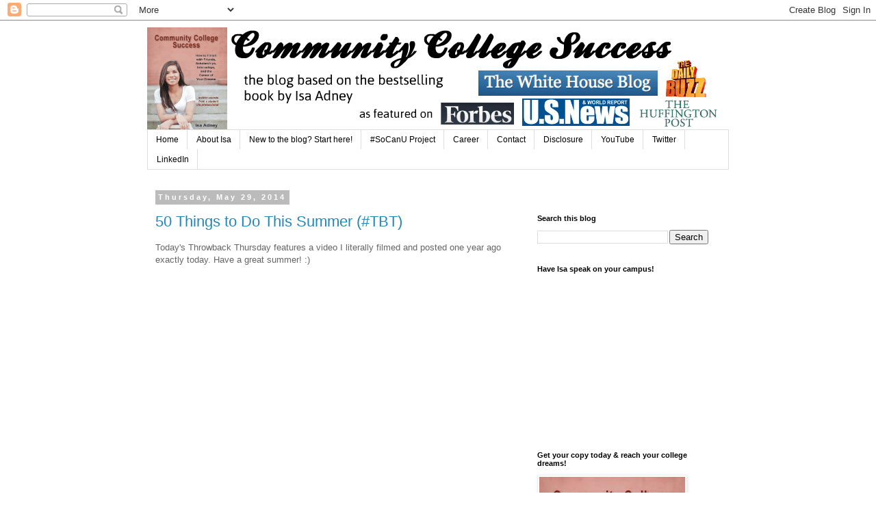

--- FILE ---
content_type: text/html; charset=UTF-8
request_url: http://www.communitycollegesuccess.com/2014/05/
body_size: 32867
content:
<!DOCTYPE html>
<html class='v2' dir='ltr' lang='en'>
<head>
<link href='https://www.blogger.com/static/v1/widgets/335934321-css_bundle_v2.css' rel='stylesheet' type='text/css'/>
<meta content='width=1100' name='viewport'/>
<meta content='text/html; charset=UTF-8' http-equiv='Content-Type'/>
<meta content='blogger' name='generator'/>
<link href='http://www.communitycollegesuccess.com/favicon.ico' rel='icon' type='image/x-icon'/>
<link href='http://www.communitycollegesuccess.com/2014/05/' rel='canonical'/>
<link rel="alternate" type="application/atom+xml" title="Community College Success - Atom" href="http://www.communitycollegesuccess.com/feeds/posts/default" />
<link rel="alternate" type="application/rss+xml" title="Community College Success - RSS" href="http://www.communitycollegesuccess.com/feeds/posts/default?alt=rss" />
<link rel="service.post" type="application/atom+xml" title="Community College Success - Atom" href="https://www.blogger.com/feeds/2294119990361417560/posts/default" />
<!--Can't find substitution for tag [blog.ieCssRetrofitLinks]-->
<meta content='http://www.communitycollegesuccess.com/2014/05/' property='og:url'/>
<meta content='Community College Success' property='og:title'/>
<meta content='' property='og:description'/>
<title>Community College Success: May 2014</title>
<style id='page-skin-1' type='text/css'><!--
/*
-----------------------------------------------
Blogger Template Style
Name:     Simple
Designer: Blogger
URL:      www.blogger.com
----------------------------------------------- */
/* Content
----------------------------------------------- */
body {
font: normal normal 12px 'Trebuchet MS', Trebuchet, Verdana, sans-serif;
color: #666666;
background: #ffffff none repeat scroll top left;
padding: 0 0 0 0;
}
html body .region-inner {
min-width: 0;
max-width: 100%;
width: auto;
}
h2 {
font-size: 22px;
}
a:link {
text-decoration:none;
color: #2288bb;
}
a:visited {
text-decoration:none;
color: #2288bb;
}
a:hover {
text-decoration:underline;
color: #33aaff;
}
.body-fauxcolumn-outer .fauxcolumn-inner {
background: transparent none repeat scroll top left;
_background-image: none;
}
.body-fauxcolumn-outer .cap-top {
position: absolute;
z-index: 1;
height: 400px;
width: 100%;
}
.body-fauxcolumn-outer .cap-top .cap-left {
width: 100%;
background: transparent none repeat-x scroll top left;
_background-image: none;
}
.content-outer {
-moz-box-shadow: 0 0 0 rgba(0, 0, 0, .15);
-webkit-box-shadow: 0 0 0 rgba(0, 0, 0, .15);
-goog-ms-box-shadow: 0 0 0 #333333;
box-shadow: 0 0 0 rgba(0, 0, 0, .15);
margin-bottom: 1px;
}
.content-inner {
padding: 10px 40px;
}
.content-inner {
background-color: #ffffff;
}
/* Header
----------------------------------------------- */
.header-outer {
background: transparent none repeat-x scroll 0 -400px;
_background-image: none;
}
.Header h1 {
font: normal normal 40px 'Trebuchet MS',Trebuchet,Verdana,sans-serif;
color: #000000;
text-shadow: 0 0 0 rgba(0, 0, 0, .2);
}
.Header h1 a {
color: #000000;
}
.Header .description {
font-size: 18px;
color: #000000;
}
.header-inner .Header .titlewrapper {
padding: 22px 0;
}
.header-inner .Header .descriptionwrapper {
padding: 0 0;
}
/* Tabs
----------------------------------------------- */
.tabs-inner .section:first-child {
border-top: 0 solid #dddddd;
}
.tabs-inner .section:first-child ul {
margin-top: -1px;
border-top: 1px solid #dddddd;
border-left: 1px solid #dddddd;
border-right: 1px solid #dddddd;
}
.tabs-inner .widget ul {
background: transparent none repeat-x scroll 0 -800px;
_background-image: none;
border-bottom: 1px solid #dddddd;
margin-top: 0;
margin-left: -30px;
margin-right: -30px;
}
.tabs-inner .widget li a {
display: inline-block;
padding: .6em 1em;
font: normal normal 12px 'Trebuchet MS', Trebuchet, Verdana, sans-serif;
color: #000000;
border-left: 1px solid #ffffff;
border-right: 1px solid #dddddd;
}
.tabs-inner .widget li:first-child a {
border-left: none;
}
.tabs-inner .widget li.selected a, .tabs-inner .widget li a:hover {
color: #000000;
background-color: #eeeeee;
text-decoration: none;
}
/* Columns
----------------------------------------------- */
.main-outer {
border-top: 0 solid transparent;
}
.fauxcolumn-left-outer .fauxcolumn-inner {
border-right: 1px solid transparent;
}
.fauxcolumn-right-outer .fauxcolumn-inner {
border-left: 1px solid transparent;
}
/* Headings
----------------------------------------------- */
div.widget > h2,
div.widget h2.title {
margin: 0 0 1em 0;
font: normal bold 11px 'Trebuchet MS',Trebuchet,Verdana,sans-serif;
color: #000000;
}
/* Widgets
----------------------------------------------- */
.widget .zippy {
color: #999999;
text-shadow: 2px 2px 1px rgba(0, 0, 0, .1);
}
.widget .popular-posts ul {
list-style: none;
}
/* Posts
----------------------------------------------- */
h2.date-header {
font: normal bold 11px Arial, Tahoma, Helvetica, FreeSans, sans-serif;
}
.date-header span {
background-color: #bbbbbb;
color: #ffffff;
padding: 0.4em;
letter-spacing: 3px;
margin: inherit;
}
.main-inner {
padding-top: 35px;
padding-bottom: 65px;
}
.main-inner .column-center-inner {
padding: 0 0;
}
.main-inner .column-center-inner .section {
margin: 0 1em;
}
.post {
margin: 0 0 45px 0;
}
h3.post-title, .comments h4 {
font: normal normal 22px 'Trebuchet MS',Trebuchet,Verdana,sans-serif;
margin: .75em 0 0;
}
.post-body {
font-size: 110%;
line-height: 1.4;
position: relative;
}
.post-body img, .post-body .tr-caption-container, .Profile img, .Image img,
.BlogList .item-thumbnail img {
padding: 2px;
background: #ffffff;
border: 1px solid #eeeeee;
-moz-box-shadow: 1px 1px 5px rgba(0, 0, 0, .1);
-webkit-box-shadow: 1px 1px 5px rgba(0, 0, 0, .1);
box-shadow: 1px 1px 5px rgba(0, 0, 0, .1);
}
.post-body img, .post-body .tr-caption-container {
padding: 5px;
}
.post-body .tr-caption-container {
color: #666666;
}
.post-body .tr-caption-container img {
padding: 0;
background: transparent;
border: none;
-moz-box-shadow: 0 0 0 rgba(0, 0, 0, .1);
-webkit-box-shadow: 0 0 0 rgba(0, 0, 0, .1);
box-shadow: 0 0 0 rgba(0, 0, 0, .1);
}
.post-header {
margin: 0 0 1.5em;
line-height: 1.6;
font-size: 90%;
}
.post-footer {
margin: 20px -2px 0;
padding: 5px 10px;
color: #666666;
background-color: #eeeeee;
border-bottom: 1px solid #eeeeee;
line-height: 1.6;
font-size: 90%;
}
#comments .comment-author {
padding-top: 1.5em;
border-top: 1px solid transparent;
background-position: 0 1.5em;
}
#comments .comment-author:first-child {
padding-top: 0;
border-top: none;
}
.avatar-image-container {
margin: .2em 0 0;
}
#comments .avatar-image-container img {
border: 1px solid #eeeeee;
}
/* Comments
----------------------------------------------- */
.comments .comments-content .icon.blog-author {
background-repeat: no-repeat;
background-image: url([data-uri]);
}
.comments .comments-content .loadmore a {
border-top: 1px solid #999999;
border-bottom: 1px solid #999999;
}
.comments .comment-thread.inline-thread {
background-color: #eeeeee;
}
.comments .continue {
border-top: 2px solid #999999;
}
/* Accents
---------------------------------------------- */
.section-columns td.columns-cell {
border-left: 1px solid transparent;
}
.blog-pager {
background: transparent url(//www.blogblog.com/1kt/simple/paging_dot.png) repeat-x scroll top center;
}
.blog-pager-older-link, .home-link,
.blog-pager-newer-link {
background-color: #ffffff;
padding: 5px;
}
.footer-outer {
border-top: 1px dashed #bbbbbb;
}
/* Mobile
----------------------------------------------- */
body.mobile  {
background-size: auto;
}
.mobile .body-fauxcolumn-outer {
background: transparent none repeat scroll top left;
}
.mobile .body-fauxcolumn-outer .cap-top {
background-size: 100% auto;
}
.mobile .content-outer {
-webkit-box-shadow: 0 0 3px rgba(0, 0, 0, .15);
box-shadow: 0 0 3px rgba(0, 0, 0, .15);
}
.mobile .tabs-inner .widget ul {
margin-left: 0;
margin-right: 0;
}
.mobile .post {
margin: 0;
}
.mobile .main-inner .column-center-inner .section {
margin: 0;
}
.mobile .date-header span {
padding: 0.1em 10px;
margin: 0 -10px;
}
.mobile h3.post-title {
margin: 0;
}
.mobile .blog-pager {
background: transparent none no-repeat scroll top center;
}
.mobile .footer-outer {
border-top: none;
}
.mobile .main-inner, .mobile .footer-inner {
background-color: #ffffff;
}
.mobile-index-contents {
color: #666666;
}
.mobile-link-button {
background-color: #2288bb;
}
.mobile-link-button a:link, .mobile-link-button a:visited {
color: #ffffff;
}
.mobile .tabs-inner .section:first-child {
border-top: none;
}
.mobile .tabs-inner .PageList .widget-content {
background-color: #eeeeee;
color: #000000;
border-top: 1px solid #dddddd;
border-bottom: 1px solid #dddddd;
}
.mobile .tabs-inner .PageList .widget-content .pagelist-arrow {
border-left: 1px solid #dddddd;
}

--></style>
<style id='template-skin-1' type='text/css'><!--
body {
min-width: 930px;
}
.content-outer, .content-fauxcolumn-outer, .region-inner {
min-width: 930px;
max-width: 930px;
_width: 930px;
}
.main-inner .columns {
padding-left: 0px;
padding-right: 310px;
}
.main-inner .fauxcolumn-center-outer {
left: 0px;
right: 310px;
/* IE6 does not respect left and right together */
_width: expression(this.parentNode.offsetWidth -
parseInt("0px") -
parseInt("310px") + 'px');
}
.main-inner .fauxcolumn-left-outer {
width: 0px;
}
.main-inner .fauxcolumn-right-outer {
width: 310px;
}
.main-inner .column-left-outer {
width: 0px;
right: 100%;
margin-left: -0px;
}
.main-inner .column-right-outer {
width: 310px;
margin-right: -310px;
}
#layout {
min-width: 0;
}
#layout .content-outer {
min-width: 0;
width: 800px;
}
#layout .region-inner {
min-width: 0;
width: auto;
}
body#layout div.add_widget {
padding: 8px;
}
body#layout div.add_widget a {
margin-left: 32px;
}
--></style>
<link href='https://www.blogger.com/dyn-css/authorization.css?targetBlogID=2294119990361417560&amp;zx=1ab88bb6-537b-4fda-aec9-9867283cdeb5' media='none' onload='if(media!=&#39;all&#39;)media=&#39;all&#39;' rel='stylesheet'/><noscript><link href='https://www.blogger.com/dyn-css/authorization.css?targetBlogID=2294119990361417560&amp;zx=1ab88bb6-537b-4fda-aec9-9867283cdeb5' rel='stylesheet'/></noscript>
<meta name='google-adsense-platform-account' content='ca-host-pub-1556223355139109'/>
<meta name='google-adsense-platform-domain' content='blogspot.com'/>

<!-- data-ad-client=ca-pub-3344714904886743 -->

</head>
<body class='loading variant-simplysimple'>
<div class='navbar section' id='navbar' name='Navbar'><div class='widget Navbar' data-version='1' id='Navbar1'><script type="text/javascript">
    function setAttributeOnload(object, attribute, val) {
      if(window.addEventListener) {
        window.addEventListener('load',
          function(){ object[attribute] = val; }, false);
      } else {
        window.attachEvent('onload', function(){ object[attribute] = val; });
      }
    }
  </script>
<div id="navbar-iframe-container"></div>
<script type="text/javascript" src="https://apis.google.com/js/platform.js"></script>
<script type="text/javascript">
      gapi.load("gapi.iframes:gapi.iframes.style.bubble", function() {
        if (gapi.iframes && gapi.iframes.getContext) {
          gapi.iframes.getContext().openChild({
              url: 'https://www.blogger.com/navbar/2294119990361417560?origin\x3dhttp://www.communitycollegesuccess.com',
              where: document.getElementById("navbar-iframe-container"),
              id: "navbar-iframe"
          });
        }
      });
    </script><script type="text/javascript">
(function() {
var script = document.createElement('script');
script.type = 'text/javascript';
script.src = '//pagead2.googlesyndication.com/pagead/js/google_top_exp.js';
var head = document.getElementsByTagName('head')[0];
if (head) {
head.appendChild(script);
}})();
</script>
</div></div>
<div class='body-fauxcolumns'>
<div class='fauxcolumn-outer body-fauxcolumn-outer'>
<div class='cap-top'>
<div class='cap-left'></div>
<div class='cap-right'></div>
</div>
<div class='fauxborder-left'>
<div class='fauxborder-right'></div>
<div class='fauxcolumn-inner'>
</div>
</div>
<div class='cap-bottom'>
<div class='cap-left'></div>
<div class='cap-right'></div>
</div>
</div>
</div>
<div class='content'>
<div class='content-fauxcolumns'>
<div class='fauxcolumn-outer content-fauxcolumn-outer'>
<div class='cap-top'>
<div class='cap-left'></div>
<div class='cap-right'></div>
</div>
<div class='fauxborder-left'>
<div class='fauxborder-right'></div>
<div class='fauxcolumn-inner'>
</div>
</div>
<div class='cap-bottom'>
<div class='cap-left'></div>
<div class='cap-right'></div>
</div>
</div>
</div>
<div class='content-outer'>
<div class='content-cap-top cap-top'>
<div class='cap-left'></div>
<div class='cap-right'></div>
</div>
<div class='fauxborder-left content-fauxborder-left'>
<div class='fauxborder-right content-fauxborder-right'></div>
<div class='content-inner'>
<header>
<div class='header-outer'>
<div class='header-cap-top cap-top'>
<div class='cap-left'></div>
<div class='cap-right'></div>
</div>
<div class='fauxborder-left header-fauxborder-left'>
<div class='fauxborder-right header-fauxborder-right'></div>
<div class='region-inner header-inner'>
<div class='header section' id='header' name='Header'><div class='widget Header' data-version='1' id='Header1'>
<div id='header-inner'>
<a href='http://www.communitycollegesuccess.com/' style='display: block'>
<img alt='Community College Success' height='150px; ' id='Header1_headerimg' src='https://blogger.googleusercontent.com/img/b/R29vZ2xl/AVvXsEgHr7Fhi1i9Hb4fIH9ulpqJGuSa-s8uskhvmEjZbgBz_I8ssHCXxv4ehB__lx1S2pjhQ0O8-jg3LDcdEgYgn5GZSSjBLbEmBeeSynJTDG0sOGN7YHmLCAEXfBYPnc8t90FiRSb2YI70UHig/s1600/bloggerbanner3.png' style='display: block' width='850px; '/>
</a>
</div>
</div></div>
</div>
</div>
<div class='header-cap-bottom cap-bottom'>
<div class='cap-left'></div>
<div class='cap-right'></div>
</div>
</div>
</header>
<div class='tabs-outer'>
<div class='tabs-cap-top cap-top'>
<div class='cap-left'></div>
<div class='cap-right'></div>
</div>
<div class='fauxborder-left tabs-fauxborder-left'>
<div class='fauxborder-right tabs-fauxborder-right'></div>
<div class='region-inner tabs-inner'>
<div class='tabs section' id='crosscol' name='Cross-Column'><div class='widget PageList' data-version='1' id='PageList1'>
<h2>Pages</h2>
<div class='widget-content'>
<ul>
<li>
<a href='http://www.communitycollegesuccess.com/'>Home</a>
</li>
<li>
<a href='http://isaadney.com/'>About Isa</a>
</li>
<li>
<a href='http://www.communitycollegesuccess.com/p/new-to-blog-start-here.html'>New to the blog? Start here!</a>
</li>
<li>
<a href='http://www.socanu.org/'>#SoCanU Project</a>
</li>
<li>
<a href='http://firstjoboutofcollege.com/'>Career</a>
</li>
<li>
<a href='http://www.communitycollegesuccess.com/p/contact.html'> Contact </a>
</li>
<li>
<a href='http://www.communitycollegesuccess.com/p/disclosure.html'>Disclosure  </a>
</li>
<li>
<a href='https://www.youtube.com/user/isaadney'>YouTube</a>
</li>
<li>
<a href='https://twitter.com/IsaAdney'>Twitter</a>
</li>
<li>
<a href='https://www.linkedin.com/in/isaadney'>LinkedIn</a>
</li>
</ul>
<div class='clear'></div>
</div>
</div></div>
<div class='tabs no-items section' id='crosscol-overflow' name='Cross-Column 2'></div>
</div>
</div>
<div class='tabs-cap-bottom cap-bottom'>
<div class='cap-left'></div>
<div class='cap-right'></div>
</div>
</div>
<div class='main-outer'>
<div class='main-cap-top cap-top'>
<div class='cap-left'></div>
<div class='cap-right'></div>
</div>
<div class='fauxborder-left main-fauxborder-left'>
<div class='fauxborder-right main-fauxborder-right'></div>
<div class='region-inner main-inner'>
<div class='columns fauxcolumns'>
<div class='fauxcolumn-outer fauxcolumn-center-outer'>
<div class='cap-top'>
<div class='cap-left'></div>
<div class='cap-right'></div>
</div>
<div class='fauxborder-left'>
<div class='fauxborder-right'></div>
<div class='fauxcolumn-inner'>
</div>
</div>
<div class='cap-bottom'>
<div class='cap-left'></div>
<div class='cap-right'></div>
</div>
</div>
<div class='fauxcolumn-outer fauxcolumn-left-outer'>
<div class='cap-top'>
<div class='cap-left'></div>
<div class='cap-right'></div>
</div>
<div class='fauxborder-left'>
<div class='fauxborder-right'></div>
<div class='fauxcolumn-inner'>
</div>
</div>
<div class='cap-bottom'>
<div class='cap-left'></div>
<div class='cap-right'></div>
</div>
</div>
<div class='fauxcolumn-outer fauxcolumn-right-outer'>
<div class='cap-top'>
<div class='cap-left'></div>
<div class='cap-right'></div>
</div>
<div class='fauxborder-left'>
<div class='fauxborder-right'></div>
<div class='fauxcolumn-inner'>
</div>
</div>
<div class='cap-bottom'>
<div class='cap-left'></div>
<div class='cap-right'></div>
</div>
</div>
<!-- corrects IE6 width calculation -->
<div class='columns-inner'>
<div class='column-center-outer'>
<div class='column-center-inner'>
<div class='main section' id='main' name='Main'><div class='widget Blog' data-version='1' id='Blog1'>
<div class='blog-posts hfeed'>

          <div class="date-outer">
        
<h2 class='date-header'><span>Thursday, May 29, 2014</span></h2>

          <div class="date-posts">
        
<div class='post-outer'>
<div class='post hentry uncustomized-post-template' itemprop='blogPost' itemscope='itemscope' itemtype='http://schema.org/BlogPosting'>
<meta content='https://i.ytimg.com/vi/rz7MhX2wRvA/hqdefault.jpg' itemprop='image_url'/>
<meta content='2294119990361417560' itemprop='blogId'/>
<meta content='8371952395824558962' itemprop='postId'/>
<a name='8371952395824558962'></a>
<h3 class='post-title entry-title' itemprop='name'>
<a href='http://www.communitycollegesuccess.com/2014/05/50-things-to-do-this-summer-tbt.html'>50 Things to Do This Summer (#TBT)</a>
</h3>
<div class='post-header'>
<div class='post-header-line-1'></div>
</div>
<div class='post-body entry-content' id='post-body-8371952395824558962' itemprop='description articleBody'>
<span class="Apple-style-span" style="font-family: Verdana, sans-serif;">Today's Throwback Thursday features a video I literally filmed and posted one year ago exactly today. Have a great summer! :)</span><br />
<br />
<div style="text-align: center;">
<iframe allowfullscreen="" frameborder="0" height="315" src="//www.youtube.com/embed/rz7MhX2wRvA?rel=0" width="460"></iframe></div>
<div style='clear: both;'></div>
</div>
<div class='post-footer'>
<div class='post-footer-line post-footer-line-1'>
<span class='post-author vcard'>
Posted by
<span class='fn' itemprop='author' itemscope='itemscope' itemtype='http://schema.org/Person'>
<meta content='https://www.blogger.com/profile/00842605565848131412' itemprop='url'/>
<a class='g-profile' href='https://www.blogger.com/profile/00842605565848131412' rel='author' title='author profile'>
<span itemprop='name'>isaadney</span>
</a>
</span>
</span>
<span class='post-timestamp'>
at
<meta content='http://www.communitycollegesuccess.com/2014/05/50-things-to-do-this-summer-tbt.html' itemprop='url'/>
<a class='timestamp-link' href='http://www.communitycollegesuccess.com/2014/05/50-things-to-do-this-summer-tbt.html' rel='bookmark' title='permanent link'><abbr class='published' itemprop='datePublished' title='2014-05-29T08:14:00-04:00'>8:14&#8239;AM</abbr></a>
</span>
<span class='post-comment-link'>
<a class='comment-link' href='http://www.communitycollegesuccess.com/2014/05/50-things-to-do-this-summer-tbt.html#comment-form' onclick=''>
No comments:
  </a>
</span>
<span class='post-icons'>
<span class='item-control blog-admin pid-1453012157'>
<a href='https://www.blogger.com/post-edit.g?blogID=2294119990361417560&postID=8371952395824558962&from=pencil' title='Edit Post'>
<img alt='' class='icon-action' height='18' src='https://resources.blogblog.com/img/icon18_edit_allbkg.gif' width='18'/>
</a>
</span>
</span>
<div class='post-share-buttons goog-inline-block'>
<a class='goog-inline-block share-button sb-email' href='https://www.blogger.com/share-post.g?blogID=2294119990361417560&postID=8371952395824558962&target=email' target='_blank' title='Email This'><span class='share-button-link-text'>Email This</span></a><a class='goog-inline-block share-button sb-blog' href='https://www.blogger.com/share-post.g?blogID=2294119990361417560&postID=8371952395824558962&target=blog' onclick='window.open(this.href, "_blank", "height=270,width=475"); return false;' target='_blank' title='BlogThis!'><span class='share-button-link-text'>BlogThis!</span></a><a class='goog-inline-block share-button sb-twitter' href='https://www.blogger.com/share-post.g?blogID=2294119990361417560&postID=8371952395824558962&target=twitter' target='_blank' title='Share to X'><span class='share-button-link-text'>Share to X</span></a><a class='goog-inline-block share-button sb-facebook' href='https://www.blogger.com/share-post.g?blogID=2294119990361417560&postID=8371952395824558962&target=facebook' onclick='window.open(this.href, "_blank", "height=430,width=640"); return false;' target='_blank' title='Share to Facebook'><span class='share-button-link-text'>Share to Facebook</span></a><a class='goog-inline-block share-button sb-pinterest' href='https://www.blogger.com/share-post.g?blogID=2294119990361417560&postID=8371952395824558962&target=pinterest' target='_blank' title='Share to Pinterest'><span class='share-button-link-text'>Share to Pinterest</span></a>
</div>
</div>
<div class='post-footer-line post-footer-line-2'>
<span class='post-labels'>
Labels:
<a href='http://www.communitycollegesuccess.com/search/label/college%20summer' rel='tag'>college summer</a>,
<a href='http://www.communitycollegesuccess.com/search/label/community%20college%20summer' rel='tag'>community college summer</a>,
<a href='http://www.communitycollegesuccess.com/search/label/summer%20bored' rel='tag'>summer bored</a>,
<a href='http://www.communitycollegesuccess.com/search/label/summer%20ideas' rel='tag'>summer ideas</a>,
<a href='http://www.communitycollegesuccess.com/search/label/summer%20plans' rel='tag'>summer plans</a>,
<a href='http://www.communitycollegesuccess.com/search/label/what%20to%20do%20this%20summer' rel='tag'>what to do this summer</a>
</span>
</div>
<div class='post-footer-line post-footer-line-3'>
<span class='post-location'>
</span>
</div>
</div>
</div>
</div>

          </div></div>
        

          <div class="date-outer">
        
<h2 class='date-header'><span>Wednesday, May 28, 2014</span></h2>

          <div class="date-posts">
        
<div class='post-outer'>
<div class='post hentry uncustomized-post-template' itemprop='blogPost' itemscope='itemscope' itemtype='http://schema.org/BlogPosting'>
<meta content='2294119990361417560' itemprop='blogId'/>
<meta content='1591920203490559992' itemprop='postId'/>
<a name='1591920203490559992'></a>
<h3 class='post-title entry-title' itemprop='name'>
<a href='http://www.communitycollegesuccess.com/2014/05/50-ways-to-make-friends-in-community.html'>50 Ways to Make Friends in Community College</a>
</h3>
<div class='post-header'>
<div class='post-header-line-1'></div>
</div>
<div class='post-body entry-content' id='post-body-1591920203490559992' itemprop='description articleBody'>
<span class="Apple-style-span" style="font-family: Verdana, sans-serif;">The number one thing students e-mail me about is how to make friends in college. While some people may think students should be worried about other things - I get it <i>completely</i>.</span><br />
<span class="Apple-style-span" style="font-family: Verdana, sans-serif;"><br /></span>
<span class="Apple-style-span" style="font-family: Verdana, sans-serif;">The first section of <a href="http://www.amazon.com/Community-College-Success-Scholarships-Internships/dp/1935254626/ref=sr_1_2?ie=UTF8&amp;qid=1331086571&amp;sr=8-2" target="_blank">my book</a>&nbsp;is literally about how to make friends in college and why having a supportive and positive peer group is so important to your college success.&nbsp;</span><br />
<span class="Apple-style-span" style="font-family: Verdana, sans-serif;"><br /></span>
<span class="Apple-style-span" style="font-family: Verdana, sans-serif;">We all need those positive social connections; I've read <a href="http://www.amazon.com/The-Social-Animal-Character-Achievement/dp/0812979370/ref=sr_1_1?ie=UTF8&amp;qid=1401298953&amp;sr=8-1&amp;keywords=social+animal" target="_blank">tons of research</a> that proves just how much we actually need each other. And social media is not enough.&nbsp;</span><br />
<span class="Apple-style-span" style="font-family: Verdana, sans-serif;"><br /></span>
<span class="Apple-style-span" style="font-family: Verdana, sans-serif;">So inspired by all the heartfelt e-mails I receive from community college students around the world who are anxious about making friends in college, <b>this is for you.&nbsp;</b></span><br />
<span class="Apple-style-span" style="font-family: Verdana, sans-serif;"><b><br /></b></span>
<span class="Apple-style-span" style="font-family: Verdana, sans-serif;"><i>You'll note none of the ideas below includes "wait around for someone to invite you to something." This is about taking action, being bold, and taking full ownership of your entire college experience. You can do this.&nbsp;</i></span><br />
<span class="Apple-style-span" style="font-family: Verdana, sans-serif;"><i><br /></i></span>

<span class="Apple-style-span" style="font-family: Verdana, sans-serif; font-size: large;">50 Ways to Make Friends in Community College</span><br />
<span class="Apple-style-span" style="font-family: Verdana, sans-serif;"><br /></span>
<span class="Apple-style-span" style="font-family: Verdana, sans-serif;">1. Join an intramural sports team (or start one)</span><br />
<span class="Apple-style-span" style="font-family: Verdana, sans-serif;"><br /></span>
<span class="Apple-style-span" style="font-family: Verdana, sans-serif;">2. Start a study group for a big test</span><br />
<span class="Apple-style-span" style="font-family: Verdana, sans-serif;"><br /></span>
<span class="Apple-style-span" style="font-family: Verdana, sans-serif;">3. Join a club</span><br />
<span class="Apple-style-span" style="font-family: Verdana, sans-serif;"><br /></span>
<span class="Apple-style-span" style="font-family: Verdana, sans-serif;">4. Start a club</span><br />
<span class="Apple-style-span" style="font-family: Verdana, sans-serif;"><br /></span>
<span class="Apple-style-span" style="font-family: Verdana, sans-serif;"><b>5. Ask someone in class for help</b></span><br />
<span class="Apple-style-span" style="font-family: Verdana, sans-serif;"><b><br /></b></span>
<span class="Apple-style-span" style="font-family: Verdana, sans-serif;">6. Compliment someone in your class</span><br />
<span class="Apple-style-span" style="font-family: Verdana, sans-serif;"><br /></span>
<span class="Apple-style-span" style="font-family: Verdana, sans-serif;">7. Pass around a piece of paper asking for basic contact info from anyone who wants to be a part of a study group (or send a group e-mail if you have access to that)</span><br />
<span class="Apple-style-span" style="font-family: Verdana, sans-serif;"><br /></span>
<span class="Apple-style-span" style="font-family: Verdana, sans-serif;">8. Plan something fun to do after a group project meeting (e.g. don't leave after the work is done - invite people to do something else after, even if just a meal; or plan a celebratory outing once you turn in your project)</span><br />
<span class="Apple-style-span" style="font-family: Verdana, sans-serif;"><br /></span>
<span class="Apple-style-span" style="font-family: Verdana, sans-serif;">9. Get comfortable with rejection: making new friends requires boldness, courage, and effort. Keep asking and inviting and don't take it personally if no one shows up. It doesn't say ANYTHING about you. People get stuck in their routines and it's hard for them to break out. Keep asking and eventually you'll find people you really click with.</span><br />
<span class="Apple-style-span" style="font-family: Verdana, sans-serif;"><br /></span>
<span class="Apple-style-span" style="font-family: Verdana, sans-serif;"><b>10. Be bold and ask your classmates to connect</b> with you on social media; instead of just commenting on their pictures online, make comments in person before/after class to start conversations (just don't be stalkerish...)</span><br />
<span class="Apple-style-span" style="font-family: Verdana, sans-serif;"><br /></span>
<span class="Apple-style-span" style="font-family: Verdana, sans-serif;">11. Get a part time job at the college that involves meeting/helping students</span><br />
<span class="Apple-style-span" style="font-family: Verdana, sans-serif;"><br /></span>
<span class="Apple-style-span" style="font-family: Verdana, sans-serif;">12. Go to tutoring or become a tutor</span><br />
<span class="Apple-style-span" style="font-family: Verdana, sans-serif;"><br /></span>
<span class="Apple-style-span" style="font-family: Verdana, sans-serif;">13. JOIN A CLUB</span><br />
<span class="Apple-style-span" style="font-family: Verdana, sans-serif;"><br /></span>
<span class="Apple-style-span" style="font-family: Verdana, sans-serif;">14. Study abroad</span><br />
<span class="Apple-style-span" style="font-family: Verdana, sans-serif;"><br /></span>
<span class="Apple-style-span" style="font-family: Verdana, sans-serif;"><b>15. Go to ANY kind of conference</b> or trip that your college offers</span><br />
<span class="Apple-style-span" style="font-family: Verdana, sans-serif;"><br /></span>
<span class="Apple-style-span" style="font-family: Verdana, sans-serif;">16. Join an honors or other specialty program (see if there is a <a href="http://www.ptk.org/" target="_blank">Phi Theta Kappa</a> chapter on your campus!)</span><br />
<span class="Apple-style-span" style="font-family: Verdana, sans-serif;"><br /></span>
<span class="Apple-style-span" style="font-family: Verdana, sans-serif;">17. Sit somewhere else in class if the people around you aren't very talkative/friendly</span><br />
<span class="Apple-style-span" style="font-family: Verdana, sans-serif;"><br /></span>
<span class="Apple-style-span" style="font-family: Verdana, sans-serif;">18. Don't be afraid to (kindly) jump into conversations you hear around you (nothing personal, of course, but when others are discussing general topics)</span><br />
<span class="Apple-style-span" style="font-family: Verdana, sans-serif;"><br /></span>
<span class="Apple-style-span" style="font-family: Verdana, sans-serif;">19. Start conversations in class about random topics of the day (e.g. what's trending on twitter, the latest goofy video, pop culture, news, etc.). Just ask "hey has anyone seen/heard....?" And watch what happens. (My fav way to quickly get the news each day is <a href="http://www.theskimm.com/" target="_blank">the Skimm</a>.)</span><br />
<span class="Apple-style-span" style="font-family: Verdana, sans-serif;"><br /></span>
<span class="Apple-style-span" style="font-family: Verdana, sans-serif;"><b>20. Ask a question of the whole class</b> to get conversation going</span><br />
<span class="Apple-style-span" style="font-family: Verdana, sans-serif;"><br /></span>
<span class="Apple-style-span" style="font-family: Verdana, sans-serif;">21. Be the smartest person in the room (e.g.if you always go above and beyond in your classes people will quickly recognize it and ask you for help)</span><br />
<span class="Apple-style-span" style="font-family: Verdana, sans-serif;"><br /></span>
<span class="Apple-style-span" style="font-family: Verdana, sans-serif;">22. JOIN A CLUB</span><br />
<span class="Apple-style-span" style="font-family: Verdana, sans-serif;"><br /></span>
<span class="Apple-style-span" style="font-family: Verdana, sans-serif;">23. If you can, commit to being on campus all day for at least two full days so you have plenty of time to schedule hangouts and go to club meetings. To make friends you <i>have</i> to be willing to make time.&nbsp;</span><br />
<span class="Apple-style-span" style="font-family: Verdana, sans-serif;"><br /></span>
<span class="Apple-style-span" style="font-family: Verdana, sans-serif;">24. Do your homework ahead of time so you have plenty of time to socialize</span><br />
<span class="Apple-style-span" style="font-family: Verdana, sans-serif;"><br /></span>
<span class="Apple-style-span" style="font-family: Verdana, sans-serif;"><b>25. Form a consistent study group</b> that meets weekly to do homework together and hang out (be the organizer, book a study room with the library or scope out a good place on campus) *but of course still study on your own; study groups should be more for reviewing information and hanging out</span><br />
<span class="Apple-style-span" style="font-family: Verdana, sans-serif;"><br /></span>
<span class="Apple-style-span" style="font-family: Verdana, sans-serif;">26. V</span><span class="Apple-style-span" style="font-family: Verdana, sans-serif;">olunteer at a local organization you care about. Making friends in college doesn't always have to mean your friends have to be in college too. Get involved in your community and socialize that way; I also <a href="http://www.amazon.com/Before-Happiness-Achieving-Spreading-Sustaining/dp/0770436730/ref=sr_1_1?ie=UTF8&amp;qid=1401299857&amp;sr=8-1&amp;keywords=before+happiness" target="_blank">recently read</a> that giving social support to others is actually even more beneficial than receiving it.</span><br />
<span class="Apple-style-span" style="font-family: Verdana, sans-serif;"><br /></span>
<span class="Apple-style-span" style="font-family: Verdana, sans-serif;">27. Sign up for a peer mentor program (see if your college has one; if not - <a href="https://www.dosomething.org/actnow/actionguide/start-a-peer-mentoring-program-your-school" target="_blank">start one</a>!)</span><br />
<span class="Apple-style-span" style="font-family: Verdana, sans-serif;"><br /></span>
<span class="Apple-style-span" style="font-family: Verdana, sans-serif;">28. Be a peer mentor</span><br />
<span class="Apple-style-span" style="font-family: Verdana, sans-serif;"><br /></span>
<span class="Apple-style-span" style="font-family: Verdana, sans-serif;">29. Invite five people on your social media out to lunch/coffee (or whatever your thing is) each week (usually only one will actually work out each week, so it's best to ask a lot of people).&nbsp;</span><br />
<span class="Apple-style-span" style="font-family: Verdana, sans-serif;"><br /></span>
<span class="Apple-style-span" style="font-family: Verdana, sans-serif;"><b>30. See if your college has a game room</b> and hang out there (lots of friends were made around the pool table at my community college)</span><br />
<span class="Apple-style-span" style="font-family: Verdana, sans-serif;"><br /></span>
<span class="Apple-style-span" style="font-family: Verdana, sans-serif;">31. Visit your student life office and ask about clubs as well as other events and opportunities. Go to EVERY one you can and see what clicks.</span><br />
<span class="Apple-style-span" style="font-family: Verdana, sans-serif;"><br /></span>
<span class="Apple-style-span" style="font-family: Verdana, sans-serif;">32. E-mail the student life office right away and find out when Club Recruitment is so you don't miss it (this is when clubs set up tables to recruit new members). Go to this each semester and talk to every table until you find the people or organization you click with.&nbsp;</span><br />
<span class="Apple-style-span" style="font-family: Verdana, sans-serif;"><br /></span>
<span class="Apple-style-span" style="font-family: Verdana, sans-serif;">33. Join as many clubs and attend as many events as you can the first semester. Get involved, go to events, help out wherever possible. Then decide which one you really want to commit to wholeheartedly and become an officer.</span><br />
<span class="Apple-style-span" style="font-family: Verdana, sans-serif;"><br /></span>
<span class="Apple-style-span" style="font-family: Verdana, sans-serif;">34. Start an event or initiative on your campus. Like-minded people will follow.</span><br />
<span class="Apple-style-span" style="font-family: Verdana, sans-serif;"><br /></span>
<span class="Apple-style-span" style="font-family: Verdana, sans-serif;"><b>35. Start or join a book club</b></span><br />
<span class="Apple-style-span" style="font-family: Verdana, sans-serif;"><b><br /></b></span>
<span class="Apple-style-span" style="font-family: Verdana, sans-serif;">36. If you can afford it, move out of your parents house and re-create the dorm experience by getting an apartment with some roommates near campus</span><br />
<span class="Apple-style-span" style="font-family: Verdana, sans-serif;"><br /></span>
<span class="Apple-style-span" style="font-family: Verdana, sans-serif;">37. Don't be afraid to hang out with "old" friends IF they're still <i>good </i>friends. You <i>should </i>branch out and make new friends in college, but it doesn't mean high school friends should be tossed aside just because they're "old" friends. DO distance yourself from any friends, high school or college, who are bad influences. Focus on hanging out with people who encourage you, believe in your college/career dreams, and genuinely want the best for you.</span><br />
<span class="Apple-style-span" style="font-family: Verdana, sans-serif;"><br /></span>
<span class="Apple-style-span" style="font-family: Verdana, sans-serif;">38. Resist the comfort of your phone. Turn it off before class and make conversation instead. Nothing says "I'm not interested in making friends" more than being on your phone, even if of course that's not the message you're trying to send. It usually means "this feels awkward so I'm going to be on my phone." Embrace the awkward and make friends in class.&nbsp;</span><br />
<span class="Apple-style-span" style="font-family: Verdana, sans-serif;"><br /></span>
<span class="Apple-style-span" style="font-family: Verdana, sans-serif;">39. Join a club</span><br />
<span class="Apple-style-span" style="font-family: Verdana, sans-serif;"><br /></span>
<span class="Apple-style-span" style="font-family: Verdana, sans-serif;"><b>40. Join a club</b></span><br />
<span class="Apple-style-span" style="font-family: Verdana, sans-serif;"><b><br /></b></span>
<span class="Apple-style-span" style="font-family: Verdana, sans-serif;">41. Join a club</span><br />
<span class="Apple-style-span" style="font-family: Verdana, sans-serif;"><br /></span>
<span class="Apple-style-span" style="font-family: Verdana, sans-serif;">42. Join a club</span><br />
<span class="Apple-style-span" style="font-family: Verdana, sans-serif;"><br /></span>
<span class="Apple-style-span" style="font-family: Verdana, sans-serif;">43. Join a club</span><br />
<span class="Apple-style-span" style="font-family: Verdana, sans-serif;"><br /></span>
<span class="Apple-style-span" style="font-family: Verdana, sans-serif;">44. Join a club</span><br />
<span class="Apple-style-span" style="font-family: Verdana, sans-serif;"><br /></span>
<span class="Apple-style-span" style="font-family: Verdana, sans-serif;"><b>45. Join a club</b></span><br />
<span class="Apple-style-span" style="font-family: Verdana, sans-serif;"><b><br /></b></span>
<span class="Apple-style-span" style="font-family: Verdana, sans-serif;">46. Join a club</span><br />
<span class="Apple-style-span" style="font-family: Verdana, sans-serif;"><br /></span>
<span class="Apple-style-span" style="font-family: Verdana, sans-serif;">47. Join a club</span><br />
<span class="Apple-style-span" style="font-family: Verdana, sans-serif;"><br /></span>
<span class="Apple-style-span" style="font-family: Verdana, sans-serif;">48. Join a club</span><br />
<span class="Apple-style-span" style="font-family: Verdana, sans-serif;"><br /></span>
<span class="Apple-style-span" style="font-family: Verdana, sans-serif;">49. Join a club</span><br />
<span class="Apple-style-span" style="font-family: Verdana, sans-serif;"><br /></span>
<span class="Apple-style-span" style="font-family: Verdana, sans-serif;"><b>50. Join a club</b></span><br />
<span class="Apple-style-span" style="font-family: Verdana, sans-serif;"><br /></span>
<span class="Apple-style-span" style="font-family: Verdana, sans-serif;">Most colleges realize that socialization is important.<b>&nbsp;</b></span><span class="Apple-style-span" style="font-family: Verdana, sans-serif;">That is why clubs exist at every college!&nbsp;It is by far the easiest and best way to make friends in college.&nbsp;</span><br />
<span class="Apple-style-span" style="font-family: Verdana, sans-serif;"><br /></span>
<span class="Apple-style-span" style="font-family: Verdana, sans-serif;">You'd also be surprised at the leadership skills you already possess - if you don't see what you're looking for <b>don't be afraid to start something new</b>. There are most likely other people looking for the same thing.&nbsp;</span><br />
<span class="Apple-style-span" style="font-family: Verdana, sans-serif;"><br /></span>
<span class="Apple-style-span" style="font-family: Verdana, sans-serif;">Choose your friends wisely and surround yourself with people who want to do well in school.&nbsp;</span><br />
<span class="Apple-style-span" style="font-family: Verdana, sans-serif;"><br /></span><span class="Apple-style-span" style="font-family: Verdana, sans-serif;">Join clubs that seem fun, and then have fun! If you focus on having a great time in college, doing things you enjoy, and <b>prioritizing your success</b>, you'll find yourself with a wealth of opportunities <i>and</i> surrounded by some pretty outstanding people.&nbsp;</span><br />
<span class="Apple-style-span" style="font-family: Verdana, sans-serif;"><br /></span>
<span class="Apple-style-span" style="font-family: Verdana, sans-serif;">Be brave. Be bold. Start things. Invite people. Keep trying. And remember that most of the people you talk to will be <i>so</i> <b>grateful </b>that you reached out to them.&nbsp;</span><br />
<span class="Apple-style-span" style="font-family: Verdana, sans-serif;"><br /></span>
<span class="Apple-style-span" style="font-family: Verdana, sans-serif;"><i>For more advice on making friends in college and building the kind of college community necessary for success, check out my book <a href="http://www.amazon.com/Community-College-Success-Scholarships-Internships/dp/1935254626/ref=sr_1_2?ie=UTF8&amp;qid=1331086571&amp;sr=8-2" target="_blank">Community College Success</a>. :)</i></span>
<div style='clear: both;'></div>
</div>
<div class='post-footer'>
<div class='post-footer-line post-footer-line-1'>
<span class='post-author vcard'>
Posted by
<span class='fn' itemprop='author' itemscope='itemscope' itemtype='http://schema.org/Person'>
<meta content='https://www.blogger.com/profile/00842605565848131412' itemprop='url'/>
<a class='g-profile' href='https://www.blogger.com/profile/00842605565848131412' rel='author' title='author profile'>
<span itemprop='name'>isaadney</span>
</a>
</span>
</span>
<span class='post-timestamp'>
at
<meta content='http://www.communitycollegesuccess.com/2014/05/50-ways-to-make-friends-in-community.html' itemprop='url'/>
<a class='timestamp-link' href='http://www.communitycollegesuccess.com/2014/05/50-ways-to-make-friends-in-community.html' rel='bookmark' title='permanent link'><abbr class='published' itemprop='datePublished' title='2014-05-28T16:17:00-04:00'>4:17&#8239;PM</abbr></a>
</span>
<span class='post-comment-link'>
<a class='comment-link' href='http://www.communitycollegesuccess.com/2014/05/50-ways-to-make-friends-in-community.html#comment-form' onclick=''>
1 comment:
  </a>
</span>
<span class='post-icons'>
<span class='item-control blog-admin pid-1453012157'>
<a href='https://www.blogger.com/post-edit.g?blogID=2294119990361417560&postID=1591920203490559992&from=pencil' title='Edit Post'>
<img alt='' class='icon-action' height='18' src='https://resources.blogblog.com/img/icon18_edit_allbkg.gif' width='18'/>
</a>
</span>
</span>
<div class='post-share-buttons goog-inline-block'>
<a class='goog-inline-block share-button sb-email' href='https://www.blogger.com/share-post.g?blogID=2294119990361417560&postID=1591920203490559992&target=email' target='_blank' title='Email This'><span class='share-button-link-text'>Email This</span></a><a class='goog-inline-block share-button sb-blog' href='https://www.blogger.com/share-post.g?blogID=2294119990361417560&postID=1591920203490559992&target=blog' onclick='window.open(this.href, "_blank", "height=270,width=475"); return false;' target='_blank' title='BlogThis!'><span class='share-button-link-text'>BlogThis!</span></a><a class='goog-inline-block share-button sb-twitter' href='https://www.blogger.com/share-post.g?blogID=2294119990361417560&postID=1591920203490559992&target=twitter' target='_blank' title='Share to X'><span class='share-button-link-text'>Share to X</span></a><a class='goog-inline-block share-button sb-facebook' href='https://www.blogger.com/share-post.g?blogID=2294119990361417560&postID=1591920203490559992&target=facebook' onclick='window.open(this.href, "_blank", "height=430,width=640"); return false;' target='_blank' title='Share to Facebook'><span class='share-button-link-text'>Share to Facebook</span></a><a class='goog-inline-block share-button sb-pinterest' href='https://www.blogger.com/share-post.g?blogID=2294119990361417560&postID=1591920203490559992&target=pinterest' target='_blank' title='Share to Pinterest'><span class='share-button-link-text'>Share to Pinterest</span></a>
</div>
</div>
<div class='post-footer-line post-footer-line-2'>
<span class='post-labels'>
Labels:
<a href='http://www.communitycollegesuccess.com/search/label/community%20college' rel='tag'>community college</a>,
<a href='http://www.communitycollegesuccess.com/search/label/friends%20in%20college' rel='tag'>friends in college</a>,
<a href='http://www.communitycollegesuccess.com/search/label/how%20to%20find%20friends%20in%20college' rel='tag'>how to find friends in college</a>,
<a href='http://www.communitycollegesuccess.com/search/label/how%20to%20make%20friends' rel='tag'>how to make friends</a>,
<a href='http://www.communitycollegesuccess.com/search/label/make%20friends%20in%20college' rel='tag'>make friends in college</a>,
<a href='http://www.communitycollegesuccess.com/search/label/make%20friends%20in%20community%20college' rel='tag'>make friends in community college</a>,
<a href='http://www.communitycollegesuccess.com/search/label/new%20friends%20in%20college' rel='tag'>new friends in college</a>
</span>
</div>
<div class='post-footer-line post-footer-line-3'>
<span class='post-location'>
</span>
</div>
</div>
</div>
</div>

          </div></div>
        

          <div class="date-outer">
        
<h2 class='date-header'><span>Thursday, May 22, 2014</span></h2>

          <div class="date-posts">
        
<div class='post-outer'>
<div class='post hentry uncustomized-post-template' itemprop='blogPost' itemscope='itemscope' itemtype='http://schema.org/BlogPosting'>
<meta content='https://blogger.googleusercontent.com/img/b/R29vZ2xl/AVvXsEhS9t6_wd2pupRjvu-2Yup8VrC7-OQBRXYSWizw2nQWEUkRDUcXO94cCGIayYJu4l3iXE7BFb_evhAFq6nSKdgP1Hd3EVzM3o4t0gOLwl_p5X7BjnNm1Zf9iLSEZLgxBICHpintj0eeLJgj/s1600/college+books.jpg' itemprop='image_url'/>
<meta content='2294119990361417560' itemprop='blogId'/>
<meta content='8661963367951330610' itemprop='postId'/>
<a name='8661963367951330610'></a>
<h3 class='post-title entry-title' itemprop='name'>
<a href='http://www.communitycollegesuccess.com/2014/05/just-call-me-professor-adney.html'>Just call me Professor Adney ;) </a>
</h3>
<div class='post-header'>
<div class='post-header-line-1'></div>
</div>
<div class='post-body entry-content' id='post-body-8661963367951330610' itemprop='description articleBody'>
<span class="Apple-style-span" style="font-family: Verdana, sans-serif;">I want you to be one of the first to know the exciting news:</span><br />
<span class="Apple-style-span" style="font-family: Verdana, sans-serif;"><br /></span>
<span class="Apple-style-span" style="font-family: Verdana, sans-serif;">I'm going to be teaching two College Success courses this fall at Seminole State College!</span><br />
<span class="Apple-style-span" style="font-family: Verdana, sans-serif;"><br /></span>
<span class="Apple-style-span" style="font-family: Verdana, sans-serif;"><i>Seriously, don't sign up for all my classes at once. One at a time, please. I don't want to break their system. ;)</i></span><br />
<span class="Apple-style-span" style="font-family: Verdana, sans-serif;"><br /></span>
<span class="Apple-style-span" style="font-family: Verdana, sans-serif;">As most of you know I've been a community college student and worked in administration, so I'm <i>really </i>excited to experience community college through the eyes of a faculty member, specifically an adjunct professor.&nbsp;</span><br />
<span class="Apple-style-span" style="font-family: Verdana, sans-serif;"><br /></span>
<span class="Apple-style-span" style="font-family: Verdana, sans-serif;">I'll still be <a href="http://isaadney.com/speak/" target="_blank">speaking</a> and <a href="http://isaadney.com/consulting/" target="_blank">consulting</a> and running my business and writing this blog, and I think this teaching experience is only going to enhance those things.&nbsp;</span><br />
<span class="Apple-style-span" style="font-family: Verdana, sans-serif;"><br /></span>
<span class="Apple-style-span" style="font-family: Verdana, sans-serif;">I also seriously can't wait to meet the students who will be in my classes, to spend time with them, to teach them, and to <b>learn from them </b>every week.&nbsp;</span><br />
<span class="Apple-style-span" style="font-family: Verdana, sans-serif;"><br /></span>
<div class="separator" style="clear: both; text-align: center;">
<a href="https://blogger.googleusercontent.com/img/b/R29vZ2xl/AVvXsEhS9t6_wd2pupRjvu-2Yup8VrC7-OQBRXYSWizw2nQWEUkRDUcXO94cCGIayYJu4l3iXE7BFb_evhAFq6nSKdgP1Hd3EVzM3o4t0gOLwl_p5X7BjnNm1Zf9iLSEZLgxBICHpintj0eeLJgj/s1600/college+books.jpg" imageanchor="1" style="clear: left; float: left; margin-bottom: 1em; margin-right: 1em;"><img border="0" height="320" src="https://blogger.googleusercontent.com/img/b/R29vZ2xl/AVvXsEhS9t6_wd2pupRjvu-2Yup8VrC7-OQBRXYSWizw2nQWEUkRDUcXO94cCGIayYJu4l3iXE7BFb_evhAFq6nSKdgP1Hd3EVzM3o4t0gOLwl_p5X7BjnNm1Zf9iLSEZLgxBICHpintj0eeLJgj/s1600/college+books.jpg" width="320" /></a></div>
<span class="Apple-style-span" style="font-family: Verdana, sans-serif;">And here is where you come in:</span><br />
<span class="Apple-style-span" style="font-family: Verdana, sans-serif;"><br /></span>
<span class="Apple-style-span" style="font-family: Verdana, sans-serif;">In preparation for this new experience, I would love to get your advice;&nbsp;</span><span class="Apple-style-span" style="font-family: Verdana, sans-serif;">I've prepared a few forms to seek your feedback.</span><br />
<span class="Apple-style-span" style="font-family: Verdana, sans-serif;"><br /></span>
<span class="Apple-style-span" style="font-family: Verdana, sans-serif;">If you're a student, I'd love to know <b>what you loved about certain courses</b> and what you hated. And if you're a professor I'd love to know what you've done well and any advice you might have.&nbsp;</span><br />
<span class="Apple-style-span" style="font-family: Verdana, sans-serif;"><br /></span>
<span class="Apple-style-span" style="font-family: Verdana, sans-serif;">If you're willing to share your thoughts and advice please just click on one of the forms below based on the perspective you'd like to share.</span><br />
<span class="Apple-style-span" style="font-family: Verdana, sans-serif;"><br /></span>
<span class="Apple-style-span" style="font-family: Verdana, sans-serif;">Thank you so much!</span><br />
<span class="Apple-style-span" style="font-family: Verdana, sans-serif;"><br /></span>
<div style="text-align: left;">
<span class="Apple-style-span" style="font-family: Verdana, sans-serif; font-size: large;"><a href="https://docs.google.com/forms/d/1dWdoog7UvjqetsB-2f4ddTbmm-Ok0_P6dnH7o6qjxFc/viewform" target="_blank">Click here to share your advice as a current student or college graduate.</a></span></div>
<div style="text-align: left;">
<span class="Apple-style-span" style="font-family: Verdana, sans-serif; font-size: large;"><br /></span></div>
<div style="text-align: left;">
<span class="Apple-style-span" style="font-family: Verdana, sans-serif; font-size: large;"><a href="https://docs.google.com/spreadsheet/viewform?usp=drive_web&amp;formkey=dGgtM0Q3TFVJSFFhdmNpNDhFRjVHS0E6MA#gid=0" target="_blank">Click here to share your advice as a professor.</a>&nbsp;</span></div>
<div style='clear: both;'></div>
</div>
<div class='post-footer'>
<div class='post-footer-line post-footer-line-1'>
<span class='post-author vcard'>
Posted by
<span class='fn' itemprop='author' itemscope='itemscope' itemtype='http://schema.org/Person'>
<meta content='https://www.blogger.com/profile/00842605565848131412' itemprop='url'/>
<a class='g-profile' href='https://www.blogger.com/profile/00842605565848131412' rel='author' title='author profile'>
<span itemprop='name'>isaadney</span>
</a>
</span>
</span>
<span class='post-timestamp'>
at
<meta content='http://www.communitycollegesuccess.com/2014/05/just-call-me-professor-adney.html' itemprop='url'/>
<a class='timestamp-link' href='http://www.communitycollegesuccess.com/2014/05/just-call-me-professor-adney.html' rel='bookmark' title='permanent link'><abbr class='published' itemprop='datePublished' title='2014-05-22T08:41:00-04:00'>8:41&#8239;AM</abbr></a>
</span>
<span class='post-comment-link'>
<a class='comment-link' href='http://www.communitycollegesuccess.com/2014/05/just-call-me-professor-adney.html#comment-form' onclick=''>
No comments:
  </a>
</span>
<span class='post-icons'>
<span class='item-control blog-admin pid-1453012157'>
<a href='https://www.blogger.com/post-edit.g?blogID=2294119990361417560&postID=8661963367951330610&from=pencil' title='Edit Post'>
<img alt='' class='icon-action' height='18' src='https://resources.blogblog.com/img/icon18_edit_allbkg.gif' width='18'/>
</a>
</span>
</span>
<div class='post-share-buttons goog-inline-block'>
<a class='goog-inline-block share-button sb-email' href='https://www.blogger.com/share-post.g?blogID=2294119990361417560&postID=8661963367951330610&target=email' target='_blank' title='Email This'><span class='share-button-link-text'>Email This</span></a><a class='goog-inline-block share-button sb-blog' href='https://www.blogger.com/share-post.g?blogID=2294119990361417560&postID=8661963367951330610&target=blog' onclick='window.open(this.href, "_blank", "height=270,width=475"); return false;' target='_blank' title='BlogThis!'><span class='share-button-link-text'>BlogThis!</span></a><a class='goog-inline-block share-button sb-twitter' href='https://www.blogger.com/share-post.g?blogID=2294119990361417560&postID=8661963367951330610&target=twitter' target='_blank' title='Share to X'><span class='share-button-link-text'>Share to X</span></a><a class='goog-inline-block share-button sb-facebook' href='https://www.blogger.com/share-post.g?blogID=2294119990361417560&postID=8661963367951330610&target=facebook' onclick='window.open(this.href, "_blank", "height=430,width=640"); return false;' target='_blank' title='Share to Facebook'><span class='share-button-link-text'>Share to Facebook</span></a><a class='goog-inline-block share-button sb-pinterest' href='https://www.blogger.com/share-post.g?blogID=2294119990361417560&postID=8661963367951330610&target=pinterest' target='_blank' title='Share to Pinterest'><span class='share-button-link-text'>Share to Pinterest</span></a>
</div>
</div>
<div class='post-footer-line post-footer-line-2'>
<span class='post-labels'>
Labels:
<a href='http://www.communitycollegesuccess.com/search/label/adjunct%20professor' rel='tag'>adjunct professor</a>,
<a href='http://www.communitycollegesuccess.com/search/label/college%20success' rel='tag'>college success</a>,
<a href='http://www.communitycollegesuccess.com/search/label/college%20success%20class' rel='tag'>college success class</a>,
<a href='http://www.communitycollegesuccess.com/search/label/community%20college' rel='tag'>community college</a>,
<a href='http://www.communitycollegesuccess.com/search/label/professor%20advice' rel='tag'>professor advice</a>,
<a href='http://www.communitycollegesuccess.com/search/label/student%20advice' rel='tag'>student advice</a>,
<a href='http://www.communitycollegesuccess.com/search/label/teaching%20advice' rel='tag'>teaching advice</a>
</span>
</div>
<div class='post-footer-line post-footer-line-3'>
<span class='post-location'>
</span>
</div>
</div>
</div>
</div>

          </div></div>
        

          <div class="date-outer">
        
<h2 class='date-header'><span>Monday, May 19, 2014</span></h2>

          <div class="date-posts">
        
<div class='post-outer'>
<div class='post hentry uncustomized-post-template' itemprop='blogPost' itemscope='itemscope' itemtype='http://schema.org/BlogPosting'>
<meta content='https://i.ytimg.com/vi/_U6UdJR23vA/hqdefault.jpg' itemprop='image_url'/>
<meta content='2294119990361417560' itemprop='blogId'/>
<meta content='8872003298618484377' itemprop='postId'/>
<a name='8872003298618484377'></a>
<h3 class='post-title entry-title' itemprop='name'>
<a href='http://www.communitycollegesuccess.com/2014/05/how-to-get-good-grades-in-college.html'>How to Get Good Grades in College</a>
</h3>
<div class='post-header'>
<div class='post-header-line-1'></div>
</div>
<div class='post-body entry-content' id='post-body-8872003298618484377' itemprop='description articleBody'>
<span class="Apple-style-span" style="font-family: Verdana, sans-serif;">How good does getting good grades feel?</span><br />
<span class="Apple-style-span" style="font-family: Verdana, sans-serif;"><br />
</span> <span class="Apple-style-span" style="font-family: Verdana, sans-serif;">You'll have to see the episode below to find out. ;)</span><br />
<span class="Apple-style-span" style="font-family: Verdana, sans-serif;"><br />
</span> <span class="Apple-style-span" style="font-family: Verdana, sans-serif;">But seriously, it feels great. And if you haven't experienced the elation of <b>getting straight-A's</b>, this video will show you how it can be possible.&nbsp;</span><br />
<span class="Apple-style-span" style="font-family: Verdana, sans-serif;"><br />
</span> <span class="Apple-style-span" style="font-family: Verdana, sans-serif;">(spoiler alert: I dress up like a pageant queen and a wrestler; I'm waiting for my oscar nomination in the mail any day now.)</span><br />
<br />
<div style="text-align: center;">
<iframe allowfullscreen="" frameborder="0" height="315" src="//www.youtube.com/embed/_U6UdJR23vA" width="460"></iframe></div>
<div style='clear: both;'></div>
</div>
<div class='post-footer'>
<div class='post-footer-line post-footer-line-1'>
<span class='post-author vcard'>
Posted by
<span class='fn' itemprop='author' itemscope='itemscope' itemtype='http://schema.org/Person'>
<meta content='https://www.blogger.com/profile/00842605565848131412' itemprop='url'/>
<a class='g-profile' href='https://www.blogger.com/profile/00842605565848131412' rel='author' title='author profile'>
<span itemprop='name'>isaadney</span>
</a>
</span>
</span>
<span class='post-timestamp'>
at
<meta content='http://www.communitycollegesuccess.com/2014/05/how-to-get-good-grades-in-college.html' itemprop='url'/>
<a class='timestamp-link' href='http://www.communitycollegesuccess.com/2014/05/how-to-get-good-grades-in-college.html' rel='bookmark' title='permanent link'><abbr class='published' itemprop='datePublished' title='2014-05-19T09:20:00-04:00'>9:20&#8239;AM</abbr></a>
</span>
<span class='post-comment-link'>
<a class='comment-link' href='http://www.communitycollegesuccess.com/2014/05/how-to-get-good-grades-in-college.html#comment-form' onclick=''>
No comments:
  </a>
</span>
<span class='post-icons'>
<span class='item-control blog-admin pid-1453012157'>
<a href='https://www.blogger.com/post-edit.g?blogID=2294119990361417560&postID=8872003298618484377&from=pencil' title='Edit Post'>
<img alt='' class='icon-action' height='18' src='https://resources.blogblog.com/img/icon18_edit_allbkg.gif' width='18'/>
</a>
</span>
</span>
<div class='post-share-buttons goog-inline-block'>
<a class='goog-inline-block share-button sb-email' href='https://www.blogger.com/share-post.g?blogID=2294119990361417560&postID=8872003298618484377&target=email' target='_blank' title='Email This'><span class='share-button-link-text'>Email This</span></a><a class='goog-inline-block share-button sb-blog' href='https://www.blogger.com/share-post.g?blogID=2294119990361417560&postID=8872003298618484377&target=blog' onclick='window.open(this.href, "_blank", "height=270,width=475"); return false;' target='_blank' title='BlogThis!'><span class='share-button-link-text'>BlogThis!</span></a><a class='goog-inline-block share-button sb-twitter' href='https://www.blogger.com/share-post.g?blogID=2294119990361417560&postID=8872003298618484377&target=twitter' target='_blank' title='Share to X'><span class='share-button-link-text'>Share to X</span></a><a class='goog-inline-block share-button sb-facebook' href='https://www.blogger.com/share-post.g?blogID=2294119990361417560&postID=8872003298618484377&target=facebook' onclick='window.open(this.href, "_blank", "height=430,width=640"); return false;' target='_blank' title='Share to Facebook'><span class='share-button-link-text'>Share to Facebook</span></a><a class='goog-inline-block share-button sb-pinterest' href='https://www.blogger.com/share-post.g?blogID=2294119990361417560&postID=8872003298618484377&target=pinterest' target='_blank' title='Share to Pinterest'><span class='share-button-link-text'>Share to Pinterest</span></a>
</div>
</div>
<div class='post-footer-line post-footer-line-2'>
<span class='post-labels'>
Labels:
<a href='http://www.communitycollegesuccess.com/search/label/college%20advice' rel='tag'>college advice</a>,
<a href='http://www.communitycollegesuccess.com/search/label/fail%20a%20class' rel='tag'>fail a class</a>,
<a href='http://www.communitycollegesuccess.com/search/label/fail%20a%20test' rel='tag'>fail a test</a>,
<a href='http://www.communitycollegesuccess.com/search/label/get%20better%20grades' rel='tag'>get better grades</a>,
<a href='http://www.communitycollegesuccess.com/search/label/getting%20good%20grades' rel='tag'>getting good grades</a>,
<a href='http://www.communitycollegesuccess.com/search/label/getting%20good%20grades%20in%20college' rel='tag'>getting good grades in college</a>,
<a href='http://www.communitycollegesuccess.com/search/label/grades%20in%20college' rel='tag'>grades in college</a>,
<a href='http://www.communitycollegesuccess.com/search/label/how%20to%20get%20good%20grades' rel='tag'>how to get good grades</a>,
<a href='http://www.communitycollegesuccess.com/search/label/study%20advice' rel='tag'>study advice</a>,
<a href='http://www.communitycollegesuccess.com/search/label/Study%20tips' rel='tag'>Study tips</a>
</span>
</div>
<div class='post-footer-line post-footer-line-3'>
<span class='post-location'>
</span>
</div>
</div>
</div>
</div>

          </div></div>
        

          <div class="date-outer">
        
<h2 class='date-header'><span>Thursday, May 15, 2014</span></h2>

          <div class="date-posts">
        
<div class='post-outer'>
<div class='post hentry uncustomized-post-template' itemprop='blogPost' itemscope='itemscope' itemtype='http://schema.org/BlogPosting'>
<meta content='https://i.ytimg.com/vi/KEOM4g3ElO8/hqdefault.jpg' itemprop='image_url'/>
<meta content='2294119990361417560' itemprop='blogId'/>
<meta content='1182945422478352052' itemprop='postId'/>
<a name='1182945422478352052'></a>
<h3 class='post-title entry-title' itemprop='name'>
<a href='http://www.communitycollegesuccess.com/2014/05/men-of-color-share-community-college.html'>Men of Color Share Community College Experience</a>
</h3>
<div class='post-header'>
<div class='post-header-line-1'></div>
</div>
<div class='post-body entry-content' id='post-body-1182945422478352052' itemprop='description articleBody'>
<span class="Apple-style-span" style="font-family: Verdana, sans-serif;">If you're a community college student, especially a man (or woman) of color (like me), this video will feel familiar. You'll identify with what these men are sharing about how they experience college.&nbsp;</span><br />
<span class="Apple-style-span" style="font-family: Verdana, sans-serif;"><br /></span>
<span class="Apple-style-span" style="font-family: Verdana, sans-serif;">From<b> race to best teaching practices</b>, these men share their feelings and experiences, as well as suggestions for how to make the community college experience better. I was blown away, and I hope you are too. </span><br />
<span class="Apple-style-span" style="font-family: Verdana, sans-serif;"><br /></span>
<span class="Apple-style-span" style="font-family: Verdana, sans-serif;">And if you're a community college administrator, or maybe even not a student of color, this video is just as important, if not more so. It uncovers what this experience is like, what these men deal with, and how we can do a better job of creating a community where their potential can soar. </span><br />
<span class="Apple-style-span" style="font-family: Verdana, sans-serif;"><br /></span>
<span class="Apple-style-span" style="font-family: Verdana, sans-serif;">Because in the end, that's what I was left with at the end of this video. Potential. Talent. That is what is so clearly evident in these guys. As <a href="http://www.ccsse.org/docs/MOC_Special_Report.pdf" target="_blank">the report that was released with the video shares</a>, it's potential we're going to lose if we don't collectively do something about it. The time is now. </span><br />
<br />
<div style="text-align: center;">
<iframe allowfullscreen="" frameborder="0" height="315" src="//www.youtube.com/embed/KEOM4g3ElO8?rel=0" width="460"></iframe></div>
<div style="text-align: center;">
<br /></div>
<div style="text-align: left;">
<span class="Apple-style-span" style="font-family: Verdana, sans-serif;">And if you like this video you'll also love <a href="http://www.youtube.com/watch?v=ezZn_N43Jdw#t=304" target="_blank">this one</a> featuring middle/high school young men sharing what it feels like to be discriminated against.&nbsp;</span></div>
<div style='clear: both;'></div>
</div>
<div class='post-footer'>
<div class='post-footer-line post-footer-line-1'>
<span class='post-author vcard'>
Posted by
<span class='fn' itemprop='author' itemscope='itemscope' itemtype='http://schema.org/Person'>
<meta content='https://www.blogger.com/profile/00842605565848131412' itemprop='url'/>
<a class='g-profile' href='https://www.blogger.com/profile/00842605565848131412' rel='author' title='author profile'>
<span itemprop='name'>isaadney</span>
</a>
</span>
</span>
<span class='post-timestamp'>
at
<meta content='http://www.communitycollegesuccess.com/2014/05/men-of-color-share-community-college.html' itemprop='url'/>
<a class='timestamp-link' href='http://www.communitycollegesuccess.com/2014/05/men-of-color-share-community-college.html' rel='bookmark' title='permanent link'><abbr class='published' itemprop='datePublished' title='2014-05-15T09:58:00-04:00'>9:58&#8239;AM</abbr></a>
</span>
<span class='post-comment-link'>
<a class='comment-link' href='http://www.communitycollegesuccess.com/2014/05/men-of-color-share-community-college.html#comment-form' onclick=''>
No comments:
  </a>
</span>
<span class='post-icons'>
<span class='item-control blog-admin pid-1453012157'>
<a href='https://www.blogger.com/post-edit.g?blogID=2294119990361417560&postID=1182945422478352052&from=pencil' title='Edit Post'>
<img alt='' class='icon-action' height='18' src='https://resources.blogblog.com/img/icon18_edit_allbkg.gif' width='18'/>
</a>
</span>
</span>
<div class='post-share-buttons goog-inline-block'>
<a class='goog-inline-block share-button sb-email' href='https://www.blogger.com/share-post.g?blogID=2294119990361417560&postID=1182945422478352052&target=email' target='_blank' title='Email This'><span class='share-button-link-text'>Email This</span></a><a class='goog-inline-block share-button sb-blog' href='https://www.blogger.com/share-post.g?blogID=2294119990361417560&postID=1182945422478352052&target=blog' onclick='window.open(this.href, "_blank", "height=270,width=475"); return false;' target='_blank' title='BlogThis!'><span class='share-button-link-text'>BlogThis!</span></a><a class='goog-inline-block share-button sb-twitter' href='https://www.blogger.com/share-post.g?blogID=2294119990361417560&postID=1182945422478352052&target=twitter' target='_blank' title='Share to X'><span class='share-button-link-text'>Share to X</span></a><a class='goog-inline-block share-button sb-facebook' href='https://www.blogger.com/share-post.g?blogID=2294119990361417560&postID=1182945422478352052&target=facebook' onclick='window.open(this.href, "_blank", "height=430,width=640"); return false;' target='_blank' title='Share to Facebook'><span class='share-button-link-text'>Share to Facebook</span></a><a class='goog-inline-block share-button sb-pinterest' href='https://www.blogger.com/share-post.g?blogID=2294119990361417560&postID=1182945422478352052&target=pinterest' target='_blank' title='Share to Pinterest'><span class='share-button-link-text'>Share to Pinterest</span></a>
</div>
</div>
<div class='post-footer-line post-footer-line-2'>
<span class='post-labels'>
Labels:
<a href='http://www.communitycollegesuccess.com/search/label/achievement%20gap' rel='tag'>achievement gap</a>,
<a href='http://www.communitycollegesuccess.com/search/label/black%20male%20achievement' rel='tag'>black male achievement</a>,
<a href='http://www.communitycollegesuccess.com/search/label/college%20completion' rel='tag'>college completion</a>,
<a href='http://www.communitycollegesuccess.com/search/label/graduation%20rates' rel='tag'>graduation rates</a>,
<a href='http://www.communitycollegesuccess.com/search/label/latino%20men' rel='tag'>latino men</a>,
<a href='http://www.communitycollegesuccess.com/search/label/men%20of%20color' rel='tag'>men of color</a>,
<a href='http://www.communitycollegesuccess.com/search/label/minority%20achievement' rel='tag'>minority achievement</a>
</span>
</div>
<div class='post-footer-line post-footer-line-3'>
<span class='post-location'>
</span>
</div>
</div>
</div>
</div>

          </div></div>
        

          <div class="date-outer">
        
<h2 class='date-header'><span>Wednesday, May 14, 2014</span></h2>

          <div class="date-posts">
        
<div class='post-outer'>
<div class='post hentry uncustomized-post-template' itemprop='blogPost' itemscope='itemscope' itemtype='http://schema.org/BlogPosting'>
<meta content='https://i.ytimg.com/vi/OLKqORf1nB0/hqdefault.jpg' itemprop='image_url'/>
<meta content='2294119990361417560' itemprop='blogId'/>
<meta content='4408419094550581080' itemprop='postId'/>
<a name='4408419094550581080'></a>
<h3 class='post-title entry-title' itemprop='name'>
<a href='http://www.communitycollegesuccess.com/2014/05/dreamact.html'>Association of Latin American Students Bravely Share Their Stories of Being Undocumented in Community College</a>
</h3>
<div class='post-header'>
<div class='post-header-line-1'></div>
</div>
<div class='post-body entry-content' id='post-body-4408419094550581080' itemprop='description articleBody'>
<span class="Apple-style-span" style="font-family: Verdana, sans-serif;">I just had to share with you <a href="http://www.youtube.com/watch?v=OLKqORf1nB0&amp;feature=youtu.be&amp;utm_content=buffer6ad82&amp;utm_medium=social&amp;utm_source=twitter.com&amp;utm_campaign=buffer" target="_blank">this video</a> the Association of Latin American Students just released at <a href="http://www.sunysuffolk.edu/index.asp" target="_blank">Suffolk County Community College in New York</a>.&nbsp;</span><br />
<span class="Apple-style-span" style="font-family: Verdana, sans-serif;"><br /></span>
<span class="Apple-style-span" style="font-family: Verdana, sans-serif;">These stories are moving, depict what community college and the American Dream are all about, and features how community colleges impact student's whole lives.&nbsp;</span><br />
<span class="Apple-style-span" style="font-family: Verdana, sans-serif;"><br /></span>
<span class="Apple-style-span" style="font-family: Verdana, sans-serif;">I hope it inspires you as it has inspired me.&nbsp;</span><br />
<span class="Apple-style-span" style="font-family: Verdana, sans-serif;"><br /></span>
<span class="Apple-style-span" style="font-family: Verdana, sans-serif;"><i>Also - take note that a student organization created this. If you're a club leader, think about how you can use video to tell your college's compelling stories. Student organizations have such a tremendous opportunity to make an impact - don't waste it and do something big!</i></span><br />
<span class="Apple-style-span" style="font-family: Verdana, sans-serif;"><br /></span>
<span class="Apple-style-span" style="font-family: Verdana, sans-serif;">Highlights from the video:&nbsp;</span><br />
<span class="Apple-style-span" style="font-family: Verdana, sans-serif;"><br /></span>
<span class="Apple-style-span" style="font-family: Verdana, sans-serif;">"It has changed my life. I've met <b>great people who've helped me</b> know what I really want to do. It's a great place and I've learned so much, not only about education, but also about life."</span><br />
<span class="Apple-style-span" style="font-family: Verdana, sans-serif;"><br /></span>
<span class="Apple-style-span" style="font-family: Verdana, sans-serif;">(Omg in the one below the young woman tears up when she says 'you're not alone' - made me cry too.)&nbsp;</span><br />
<span class="Apple-style-span" style="font-family: Verdana, sans-serif;"><br /></span>
<span class="Apple-style-span" style="font-family: Verdana, sans-serif;">"Suffolk [ County Community College] has impacted my life in so many ways. When I first got to the school, I was lonely...When I came here all these people gave me help, and support, and they gave me a hand. And [they said] <b>'you're not alone</b>,' and 'you have to keep going for what you want in life.'"</span><br />
<span class="Apple-style-span" style="font-family: Verdana, sans-serif;"><br /></span>
<span class="Apple-style-span" style="font-family: Verdana, sans-serif;">"It's hard, but not impossible."&nbsp;</span><br />
<br />
<div style="text-align: center;">
<iframe allowfullscreen="" frameborder="0" height="315" src="//www.youtube.com/embed/OLKqORf1nB0?rel=0" width="460"></iframe></div>
<div style='clear: both;'></div>
</div>
<div class='post-footer'>
<div class='post-footer-line post-footer-line-1'>
<span class='post-author vcard'>
Posted by
<span class='fn' itemprop='author' itemscope='itemscope' itemtype='http://schema.org/Person'>
<meta content='https://www.blogger.com/profile/00842605565848131412' itemprop='url'/>
<a class='g-profile' href='https://www.blogger.com/profile/00842605565848131412' rel='author' title='author profile'>
<span itemprop='name'>isaadney</span>
</a>
</span>
</span>
<span class='post-timestamp'>
at
<meta content='http://www.communitycollegesuccess.com/2014/05/dreamact.html' itemprop='url'/>
<a class='timestamp-link' href='http://www.communitycollegesuccess.com/2014/05/dreamact.html' rel='bookmark' title='permanent link'><abbr class='published' itemprop='datePublished' title='2014-05-14T09:43:00-04:00'>9:43&#8239;AM</abbr></a>
</span>
<span class='post-comment-link'>
<a class='comment-link' href='http://www.communitycollegesuccess.com/2014/05/dreamact.html#comment-form' onclick=''>
No comments:
  </a>
</span>
<span class='post-icons'>
<span class='item-control blog-admin pid-1453012157'>
<a href='https://www.blogger.com/post-edit.g?blogID=2294119990361417560&postID=4408419094550581080&from=pencil' title='Edit Post'>
<img alt='' class='icon-action' height='18' src='https://resources.blogblog.com/img/icon18_edit_allbkg.gif' width='18'/>
</a>
</span>
</span>
<div class='post-share-buttons goog-inline-block'>
<a class='goog-inline-block share-button sb-email' href='https://www.blogger.com/share-post.g?blogID=2294119990361417560&postID=4408419094550581080&target=email' target='_blank' title='Email This'><span class='share-button-link-text'>Email This</span></a><a class='goog-inline-block share-button sb-blog' href='https://www.blogger.com/share-post.g?blogID=2294119990361417560&postID=4408419094550581080&target=blog' onclick='window.open(this.href, "_blank", "height=270,width=475"); return false;' target='_blank' title='BlogThis!'><span class='share-button-link-text'>BlogThis!</span></a><a class='goog-inline-block share-button sb-twitter' href='https://www.blogger.com/share-post.g?blogID=2294119990361417560&postID=4408419094550581080&target=twitter' target='_blank' title='Share to X'><span class='share-button-link-text'>Share to X</span></a><a class='goog-inline-block share-button sb-facebook' href='https://www.blogger.com/share-post.g?blogID=2294119990361417560&postID=4408419094550581080&target=facebook' onclick='window.open(this.href, "_blank", "height=430,width=640"); return false;' target='_blank' title='Share to Facebook'><span class='share-button-link-text'>Share to Facebook</span></a><a class='goog-inline-block share-button sb-pinterest' href='https://www.blogger.com/share-post.g?blogID=2294119990361417560&postID=4408419094550581080&target=pinterest' target='_blank' title='Share to Pinterest'><span class='share-button-link-text'>Share to Pinterest</span></a>
</div>
</div>
<div class='post-footer-line post-footer-line-2'>
<span class='post-labels'>
Labels:
<a href='http://www.communitycollegesuccess.com/search/label/association%20of%20latin%20american%20students' rel='tag'>association of latin american students</a>,
<a href='http://www.communitycollegesuccess.com/search/label/community%20college' rel='tag'>community college</a>,
<a href='http://www.communitycollegesuccess.com/search/label/dream%20act' rel='tag'>dream act</a>,
<a href='http://www.communitycollegesuccess.com/search/label/hispanic%20students' rel='tag'>hispanic students</a>,
<a href='http://www.communitycollegesuccess.com/search/label/latina%20students' rel='tag'>latina students</a>,
<a href='http://www.communitycollegesuccess.com/search/label/latino%20students' rel='tag'>latino students</a>,
<a href='http://www.communitycollegesuccess.com/search/label/minority%20students' rel='tag'>minority students</a>,
<a href='http://www.communitycollegesuccess.com/search/label/suffolk%20county%20community%20college' rel='tag'>suffolk county community college</a>,
<a href='http://www.communitycollegesuccess.com/search/label/undocumented%20students' rel='tag'>undocumented students</a>
</span>
</div>
<div class='post-footer-line post-footer-line-3'>
<span class='post-location'>
</span>
</div>
</div>
</div>
</div>

          </div></div>
        

          <div class="date-outer">
        
<h2 class='date-header'><span>Tuesday, May 13, 2014</span></h2>

          <div class="date-posts">
        
<div class='post-outer'>
<div class='post hentry uncustomized-post-template' itemprop='blogPost' itemscope='itemscope' itemtype='http://schema.org/BlogPosting'>
<meta content='2294119990361417560' itemprop='blogId'/>
<meta content='5595475897684307345' itemprop='postId'/>
<a name='5595475897684307345'></a>
<h3 class='post-title entry-title' itemprop='name'>
<a href='http://www.communitycollegesuccess.com/2014/05/success-series-what-successful-people.html'>Success Series: What successful people know about procrastination</a>
</h3>
<div class='post-header'>
<div class='post-header-line-1'></div>
</div>
<div class='post-body entry-content' id='post-body-5595475897684307345' itemprop='description articleBody'>
<span class="Apple-style-span" style="font-family: Verdana, sans-serif;">I've been writing this blog for over three years, and the most popular blog article by far is one I wrote in 2011 on....drumroll please....<a href="http://www.communitycollegesuccess.com/2011/05/10-ways-to-stop-procrastination-today.html" target="_blank">procrastination</a>.&nbsp;</span><br />
<span class="Apple-style-span" style="font-family: Verdana, sans-serif;"><br /></span>
<span class="Apple-style-span" style="font-family: Verdana, sans-serif;">People find this post from Google searching - and it seems students are Google searching procrastination<i> a lot.&nbsp;</i></span><br />
<span class="Apple-style-span" style="font-family: Verdana, sans-serif;"><br /></span>
<span class="Apple-style-span" style="font-family: Verdana, sans-serif;">Which tells me two things:</span><br />
<span class="Apple-style-span" style="font-family: Verdana, sans-serif;"><br /></span>
<span class="Apple-style-span" style="font-family: Verdana, sans-serif;">1) Students struggle with procrastination.</span><br />
<span class="Apple-style-span" style="font-family: Verdana, sans-serif;">2) They want to get better.</span><br />
<span class="Apple-style-span" style="font-family: Verdana, sans-serif;"><br /></span>
<span class="Apple-style-span" style="font-family: Verdana, sans-serif;">I've read dozens of books about successful people and met many successful people, from CEO's to non-profit founders to New York Times Best selling authors to college presidents. Something has really struck me about my interactions with these people:</span><br />
<span class="Apple-style-span" style="font-family: Verdana, sans-serif;"><br /></span>
<span class="Apple-style-span" style="font-family: Verdana, sans-serif;"><b>They don't seem to procrastinate.&nbsp;</b></span><br />
<span class="Apple-style-span" style="font-family: Verdana, sans-serif;"><br /></span>
<span class="Apple-style-span" style="font-family: Verdana, sans-serif;">Seriously. Of all the people I connect with and e-mail, those who are most successful tend to get back to me the fastest. It almost doesn't make sense.</span><br />
<span class="Apple-style-span" style="font-family: Verdana, sans-serif;"><br /></span>
<span class="Apple-style-span" style="font-family: Verdana, sans-serif;">But it's true.&nbsp;</span><br />
<span class="Apple-style-span" style="font-family: Verdana, sans-serif;"><br /></span>
<span class="Apple-style-span" style="font-family: Verdana, sans-serif;">When I sought out people to review <a href="http://www.amazon.com/Community-College-Success-Scholarships-Internships/dp/1935254626/ref=sr_1_2?ie=UTF8&amp;qid=1331086571&amp;sr=8-2" target="_blank">my book</a> for the inside and back covers, without fail those who were the most successful - the ones I thought would be the least likely to get back to me - got back to me before those who hadn't reached those heights in their careers. &nbsp;</span><br />
<span class="Apple-style-span" style="font-family: Verdana, sans-serif;"><br /></span>
<span class="Apple-style-span" style="font-family: Verdana, sans-serif;">How can that be? My theory is that they got to where they are because they don't procrastinate - they just get things done right away, and are really good at knowing what is important.&nbsp;</span><br />
<span class="Apple-style-span" style="font-family: Verdana, sans-serif;"><br /></span>
<span class="Apple-style-span" style="font-family: Verdana, sans-serif;">They only do the important things - and instead of procrastinating unimportant things, they just delegate them or get them out of their life.&nbsp;</span><br />
<span class="Apple-style-span" style="font-family: Verdana, sans-serif;"><br /></span>
<span class="Apple-style-span" style="font-family: Verdana, sans-serif;">Successful people get to where they are by<b> prioritizing the important things.&nbsp;</b></span><br />
<span class="Apple-style-span" style="font-family: Verdana, sans-serif;"><br /></span>
<span class="Apple-style-span" style="font-family: Verdana, sans-serif;">Sometimes I procrastinate cleaning the kitchen or organizing a drawer. But I never procrastinated my school work when I was a student. Seriously, never.</span><br />
<span class="Apple-style-span" style="font-family: Verdana, sans-serif;"><br /></span>
<span class="Apple-style-span" style="font-family: Verdana, sans-serif;">Not because I'm just amazing. But because inherently I knew this was important. <b><i>I wanted it.</i></b> I wanted to do well. And I knew I had to get it done right away - I had to take action on an essay the day it was due to start to build momentum. Because I wasn't immune to procrastination - I just learned to protect myself against it.&nbsp;</span><br />
<span class="Apple-style-span" style="font-family: Verdana, sans-serif;"><br /></span>
<span class="Apple-style-span" style="font-family: Verdana, sans-serif;">Procrastination can be a vicious cycle. Because the more you put something off <b>the bigger it seems</b> and the less you'll want to do it because it just seems so daunting.</span><br />
<span class="Apple-style-span" style="font-family: Verdana, sans-serif;"><br /></span>
<span class="Apple-style-span" style="font-family: Verdana, sans-serif;">One of the best ways to fight procrastination is to act on important tasks right away.</span><br />
<span class="Apple-style-span" style="font-family: Verdana, sans-serif;"><br /></span>
<span class="Apple-style-span" style="font-family: Verdana, sans-serif;">When you get an assignment - do something to move it forward right away. For example, when you get an essay assignment, do some research immediately, check out a book that will help you, or format a basic outline and save the document on your computer. I'm talking 5 minutes here.</span><br />
<span class="Apple-style-span" style="font-family: Verdana, sans-serif;"><br /></span>
<span class="Apple-style-span" style="font-family: Verdana, sans-serif;">The first step<b> builds momentum</b> that makes it seem less overwhelming. Sometimes you'll feel so buzzy from getting something done that you'll want to keep going.&nbsp;</span><br />
<span class="Apple-style-span" style="font-family: Verdana, sans-serif;"><br /></span>
<span class="Apple-style-span" style="font-family: Verdana, sans-serif;">If that doesn't work, ask yourself if you need to raise the level of importance of your overall goal that the task relates to.</span><br />
<span class="Apple-style-span" style="font-family: Verdana, sans-serif;"><br /></span>
<span class="Apple-style-span" style="font-family: Verdana, sans-serif;">Is college actually important to you? Does getting the best grade you can really matter to you? Why are you in college? What do you want?</span><br />
<span class="Apple-style-span" style="font-family: Verdana, sans-serif;"><br /></span>
<span class="Apple-style-span" style="font-family: Verdana, sans-serif;">Sometimes procrastination might mean something<b> isn't that important to you. </b>Or maybe you're not just totally connecting how this task can actually help you get where you want to go.</span><br />
<span class="Apple-style-span" style="font-family: Verdana, sans-serif;"><b><br /></b></span>
<span class="Apple-style-span" style="font-family: Verdana, sans-serif;">Figure out how to raise the level of importance and put cues into your routine that will help remind you of that importance (like reading your goals every morning or meeting weekly with a mentor).</span><br />
<span class="Apple-style-span" style="font-family: Verdana, sans-serif;"><br /></span>
<span class="Apple-style-span" style="font-family: Verdana, sans-serif;">Or maybe sometimes you're procrastinating something because it's really not what you want. Maybe you need to change your major. Maybe you need to research a new path.&nbsp;</span><br />
<span class="Apple-style-span" style="font-family: Verdana, sans-serif;"><br /></span>
<span class="Apple-style-span" style="font-family: Verdana, sans-serif;">Whatever you do,<b> don't ignore procrastination</b>. Take some time to think about what's happening and do something about it. I know, telling procrastinators to not procrastinate thinking about procrastination. Ha.&nbsp;</span><br />
<span class="Apple-style-span" style="font-family: Verdana, sans-serif;"><br /></span>
<span class="Apple-style-span" style="font-family: Verdana, sans-serif;">But you get what I'm saying. And I know you can do this because, hey, you read this entire article, right? That means there's something that is important to you that you want to stop procrastinating.</span><br />
<span class="Apple-style-span" style="font-family: Verdana, sans-serif;"><br /></span>
<span class="Apple-style-span" style="font-family: Verdana, sans-serif;">Don't do anything else before you do something to move that task forward right now. Seriously. Stop reading. Go! ;)&nbsp;</span>
<div style='clear: both;'></div>
</div>
<div class='post-footer'>
<div class='post-footer-line post-footer-line-1'>
<span class='post-author vcard'>
Posted by
<span class='fn' itemprop='author' itemscope='itemscope' itemtype='http://schema.org/Person'>
<meta content='https://www.blogger.com/profile/00842605565848131412' itemprop='url'/>
<a class='g-profile' href='https://www.blogger.com/profile/00842605565848131412' rel='author' title='author profile'>
<span itemprop='name'>isaadney</span>
</a>
</span>
</span>
<span class='post-timestamp'>
at
<meta content='http://www.communitycollegesuccess.com/2014/05/success-series-what-successful-people.html' itemprop='url'/>
<a class='timestamp-link' href='http://www.communitycollegesuccess.com/2014/05/success-series-what-successful-people.html' rel='bookmark' title='permanent link'><abbr class='published' itemprop='datePublished' title='2014-05-13T10:41:00-04:00'>10:41&#8239;AM</abbr></a>
</span>
<span class='post-comment-link'>
<a class='comment-link' href='http://www.communitycollegesuccess.com/2014/05/success-series-what-successful-people.html#comment-form' onclick=''>
No comments:
  </a>
</span>
<span class='post-icons'>
<span class='item-control blog-admin pid-1453012157'>
<a href='https://www.blogger.com/post-edit.g?blogID=2294119990361417560&postID=5595475897684307345&from=pencil' title='Edit Post'>
<img alt='' class='icon-action' height='18' src='https://resources.blogblog.com/img/icon18_edit_allbkg.gif' width='18'/>
</a>
</span>
</span>
<div class='post-share-buttons goog-inline-block'>
<a class='goog-inline-block share-button sb-email' href='https://www.blogger.com/share-post.g?blogID=2294119990361417560&postID=5595475897684307345&target=email' target='_blank' title='Email This'><span class='share-button-link-text'>Email This</span></a><a class='goog-inline-block share-button sb-blog' href='https://www.blogger.com/share-post.g?blogID=2294119990361417560&postID=5595475897684307345&target=blog' onclick='window.open(this.href, "_blank", "height=270,width=475"); return false;' target='_blank' title='BlogThis!'><span class='share-button-link-text'>BlogThis!</span></a><a class='goog-inline-block share-button sb-twitter' href='https://www.blogger.com/share-post.g?blogID=2294119990361417560&postID=5595475897684307345&target=twitter' target='_blank' title='Share to X'><span class='share-button-link-text'>Share to X</span></a><a class='goog-inline-block share-button sb-facebook' href='https://www.blogger.com/share-post.g?blogID=2294119990361417560&postID=5595475897684307345&target=facebook' onclick='window.open(this.href, "_blank", "height=430,width=640"); return false;' target='_blank' title='Share to Facebook'><span class='share-button-link-text'>Share to Facebook</span></a><a class='goog-inline-block share-button sb-pinterest' href='https://www.blogger.com/share-post.g?blogID=2294119990361417560&postID=5595475897684307345&target=pinterest' target='_blank' title='Share to Pinterest'><span class='share-button-link-text'>Share to Pinterest</span></a>
</div>
</div>
<div class='post-footer-line post-footer-line-2'>
<span class='post-labels'>
Labels:
<a href='http://www.communitycollegesuccess.com/search/label/help%20with%20procrastination' rel='tag'>help with procrastination</a>,
<a href='http://www.communitycollegesuccess.com/search/label/how%20to%20stop%20procrastinating' rel='tag'>how to stop procrastinating</a>,
<a href='http://www.communitycollegesuccess.com/search/label/how%20to%20stop%20procrastinating%20homework' rel='tag'>how to stop procrastinating homework</a>,
<a href='http://www.communitycollegesuccess.com/search/label/procrastinate' rel='tag'>procrastinate</a>,
<a href='http://www.communitycollegesuccess.com/search/label/Procrastination' rel='tag'>Procrastination</a>,
<a href='http://www.communitycollegesuccess.com/search/label/procrastination%20advice' rel='tag'>procrastination advice</a>,
<a href='http://www.communitycollegesuccess.com/search/label/procrastination%20help' rel='tag'>procrastination help</a>,
<a href='http://www.communitycollegesuccess.com/search/label/procrastination%20in%20college' rel='tag'>procrastination in college</a>
</span>
</div>
<div class='post-footer-line post-footer-line-3'>
<span class='post-location'>
</span>
</div>
</div>
</div>
</div>

          </div></div>
        

          <div class="date-outer">
        
<h2 class='date-header'><span>Monday, May 12, 2014</span></h2>

          <div class="date-posts">
        
<div class='post-outer'>
<div class='post hentry uncustomized-post-template' itemprop='blogPost' itemscope='itemscope' itemtype='http://schema.org/BlogPosting'>
<meta content='2294119990361417560' itemprop='blogId'/>
<meta content='4250093744985883477' itemprop='postId'/>
<a name='4250093744985883477'></a>
<h3 class='post-title entry-title' itemprop='name'>
<a href='http://www.communitycollegesuccess.com/2014/05/my-secret-sauce-for-staying-motivated.html'>My secret sauce for staying motivated</a>
</h3>
<div class='post-header'>
<div class='post-header-line-1'></div>
</div>
<div class='post-body entry-content' id='post-body-4250093744985883477' itemprop='description articleBody'>
<span class="Apple-style-span" style="font-family: Verdana, sans-serif;">From the <a href="http://www.communitycollegesuccess.com/p/loading.html" target="_blank">Ask Isa Inbox</a>:</span><br />
<span class="Apple-style-span" style="font-family: Verdana, sans-serif;"><br /></span>
<span class="Apple-style-span" style="font-family: Verdana, sans-serif;"><i>Dear Isa,</i></span><br />
<span class="Apple-style-span" style="font-family: Verdana, sans-serif;"><i><br /></i></span>
<span class="Apple-style-span" style="font-family: Verdana, sans-serif;"><i>How do you stay fully motivated?</i></span><br />
<span class="Apple-style-span" style="font-family: Verdana, sans-serif;"><i><br /></i></span>
<span class="Apple-style-span" style="font-family: Verdana, sans-serif;"><i>Sincerely,</i></span><br />
<span class="Apple-style-span" style="font-family: Verdana, sans-serif;"><i><br /></i></span>
<span class="Apple-style-span" style="font-family: Verdana, sans-serif;"><i>Unmotivated</i></span><br />
<span class="Apple-style-span" style="font-family: Verdana, sans-serif;"><br /></span>
<span class="Apple-style-span" style="font-family: Verdana, sans-serif;">Dear Unmotivated,</span><br />
<span class="Apple-style-span" style="font-family: Verdana, sans-serif;"><br /></span>
<span class="Apple-style-span" style="font-family: Verdana, sans-serif;">I'd be happy to share my secret of motivation with you - it's what has kept me motivated throughout my entire life to work hard each and every day. My "secret sauce," if you will. Are you ready?</span><br />
<span class="Apple-style-span" style="font-family: Verdana, sans-serif;"><br /></span>
<span class="Apple-style-span" style="font-family: Verdana, sans-serif;">Okay, here it is:</span><br />
<span class="Apple-style-span" style="font-family: Verdana, sans-serif;"><br /></span>
<span class="Apple-style-span" style="font-family: Verdana, sans-serif;"><b><i>I'm not fully motivated all the time.</i></b></span><br />
<span class="Apple-style-span" style="font-family: Verdana, sans-serif;"><br /></span>
<span class="Apple-style-span" style="font-family: Verdana, sans-serif;">Whew. There. I said it. I feel better already.&nbsp;</span><br />
<span class="Apple-style-span" style="font-family: Verdana, sans-serif;"><br /></span>
<span class="Apple-style-span" style="font-family: Verdana, sans-serif;">The truth is, people often confuse hard work and persistence with the emotion of motivation. Motivation is important - it is - but it's an emotion that ebbs and flows. It isn't constant. And that's okay.</span><br />
<span class="Apple-style-span" style="font-family: Verdana, sans-serif;"><br /></span>
<span class="Apple-style-span" style="font-family: Verdana, sans-serif;">The secret is that to stay "motivated" all the time what you really have to do is build habits and routines into your life that keep you on the right track EVEN WHEN YOU AREN'T MOTIVATED.</span><br />
<span class="Apple-style-span" style="font-family: Verdana, sans-serif;"><br /></span>
<span class="Apple-style-span" style="font-family: Verdana, sans-serif;">Make sense?</span><br />
<span class="Apple-style-span" style="font-family: Verdana, sans-serif;"><br /></span>
<span class="Apple-style-span" style="font-family: Verdana, sans-serif;">Let me give you an example: when it comes to college, <b>write down your goals</b>. Ask yourself: <i>Why are you in college? What do you want your life to look like after you graduate? What's in it for you? Why are you doing this? How will your life change?</i></span><br />
<span class="Apple-style-span" style="font-family: Verdana, sans-serif;"><br /></span>
<span class="Apple-style-span" style="font-family: Verdana, sans-serif;">Write down what you see, and what your goals are, and THEN, build into your <b>routine </b>a time where you read them each day. I also recommend journaling at that time as well as reading a book that will help you reach your goals (whether it's a college success book or a book related to what you want to do in your career, or an inspiring biography or memoir).</span><br />
<span class="Apple-style-span" style="font-family: Verdana, sans-serif;"><br /></span>
<span class="Apple-style-span" style="font-family: Verdana, sans-serif;">All of the above are part of my morning routine, in addition to this:</span><br />
<span class="Apple-style-span" style="font-family: Verdana, sans-serif;"><br /></span>
<span class="Apple-style-span" style="font-family: Verdana, sans-serif;">Write down the<b> top three tasks</b> you want to accomplish each morning and do at least one task right away.&nbsp;</span><br />
<span class="Apple-style-span" style="font-family: Verdana, sans-serif;"><br /></span>
<span class="Apple-style-span" style="font-family: Verdana, sans-serif;">Building routines and developing good habits in your life is what helps you act yourself into the feeling of motivation.</span><br />
<span class="Apple-style-span" style="font-family: Verdana, sans-serif;"><br /></span>
<span class="Apple-style-span" style="font-family: Verdana, sans-serif;">I've rarely just "felt" motivated - if ever. What happens is that I do something towards my goals and motivation follows.</span><br />
<span class="Apple-style-span" style="font-family: Verdana, sans-serif;"><br /></span>
<span class="Apple-style-span" style="font-family: Verdana, sans-serif;">It's kind of hard to explain, but once you experience it you'll know it. Here's a quick list of some of my<b> go-to activities when I'm feeling "meh."&nbsp;</b></span><br />
<span class="Apple-style-span" style="font-family: Verdana, sans-serif;"><br /></span>
<span class="Apple-style-span" style="font-family: Verdana, sans-serif;">1) Have lunch with a friend</span><br />
<span class="Apple-style-span" style="font-family: Verdana, sans-serif;">2) Grab coffee with a mentor</span><br />
<span class="Apple-style-span" style="font-family: Verdana, sans-serif;">3) Read a book about a subject I'm interested in</span><br />
<span class="Apple-style-span" style="font-family: Verdana, sans-serif;">4) Browse a bookstore for a new book about something I want to accomplish</span><br />
<span class="Apple-style-span" style="font-family: Verdana, sans-serif;">5) Read a biography or memoir about someone I admire</span><br />
<span class="Apple-style-span" style="font-family: Verdana, sans-serif;">6) Volunteer with an organization that inspires me</span><br />
<span class="Apple-style-span" style="font-family: Verdana, sans-serif;">7) Edit my goals and re-think what I really want</span><br />
<span class="Apple-style-span" style="font-family: Verdana, sans-serif;">8) Write or read my mission statement</span><br />
<span class="Apple-style-span" style="font-family: Verdana, sans-serif;">9) Read The Alchemist (again)</span><br />
<span class="Apple-style-span" style="font-family: Verdana, sans-serif;">10) Take a walk outside, preferably somewhere pretty</span><br />
<span class="Apple-style-span" style="font-family: Verdana, sans-serif;">11) Tackle a big task I've been procrastinating</span><br />
<span class="Apple-style-span" style="font-family: Verdana, sans-serif;">12) Make a list of what I've accomplished so far to remind myself that my actions can affect my future</span><br />
<span class="Apple-style-span" style="font-family: Verdana, sans-serif;"><br /></span>
<span class="Apple-style-span" style="font-family: Verdana, sans-serif;">Try some of these things and let me know how it works (<a href="mailto:isa@isaadney.com">isa@isaadney.com</a>).&nbsp;</span><br />
<span class="Apple-style-span" style="font-family: Verdana, sans-serif;"><br /></span>
<span class="Apple-style-span" style="font-family: Verdana, sans-serif;">And if you have anything to add please share in the comments of this blog or on the <a href="https://www.facebook.com/CCsuccess" target="_blank">Facebook page</a>!&nbsp;</span>
<div style='clear: both;'></div>
</div>
<div class='post-footer'>
<div class='post-footer-line post-footer-line-1'>
<span class='post-author vcard'>
Posted by
<span class='fn' itemprop='author' itemscope='itemscope' itemtype='http://schema.org/Person'>
<meta content='https://www.blogger.com/profile/00842605565848131412' itemprop='url'/>
<a class='g-profile' href='https://www.blogger.com/profile/00842605565848131412' rel='author' title='author profile'>
<span itemprop='name'>isaadney</span>
</a>
</span>
</span>
<span class='post-timestamp'>
at
<meta content='http://www.communitycollegesuccess.com/2014/05/my-secret-sauce-for-staying-motivated.html' itemprop='url'/>
<a class='timestamp-link' href='http://www.communitycollegesuccess.com/2014/05/my-secret-sauce-for-staying-motivated.html' rel='bookmark' title='permanent link'><abbr class='published' itemprop='datePublished' title='2014-05-12T10:56:00-04:00'>10:56&#8239;AM</abbr></a>
</span>
<span class='post-comment-link'>
<a class='comment-link' href='http://www.communitycollegesuccess.com/2014/05/my-secret-sauce-for-staying-motivated.html#comment-form' onclick=''>
No comments:
  </a>
</span>
<span class='post-icons'>
<span class='item-control blog-admin pid-1453012157'>
<a href='https://www.blogger.com/post-edit.g?blogID=2294119990361417560&postID=4250093744985883477&from=pencil' title='Edit Post'>
<img alt='' class='icon-action' height='18' src='https://resources.blogblog.com/img/icon18_edit_allbkg.gif' width='18'/>
</a>
</span>
</span>
<div class='post-share-buttons goog-inline-block'>
<a class='goog-inline-block share-button sb-email' href='https://www.blogger.com/share-post.g?blogID=2294119990361417560&postID=4250093744985883477&target=email' target='_blank' title='Email This'><span class='share-button-link-text'>Email This</span></a><a class='goog-inline-block share-button sb-blog' href='https://www.blogger.com/share-post.g?blogID=2294119990361417560&postID=4250093744985883477&target=blog' onclick='window.open(this.href, "_blank", "height=270,width=475"); return false;' target='_blank' title='BlogThis!'><span class='share-button-link-text'>BlogThis!</span></a><a class='goog-inline-block share-button sb-twitter' href='https://www.blogger.com/share-post.g?blogID=2294119990361417560&postID=4250093744985883477&target=twitter' target='_blank' title='Share to X'><span class='share-button-link-text'>Share to X</span></a><a class='goog-inline-block share-button sb-facebook' href='https://www.blogger.com/share-post.g?blogID=2294119990361417560&postID=4250093744985883477&target=facebook' onclick='window.open(this.href, "_blank", "height=430,width=640"); return false;' target='_blank' title='Share to Facebook'><span class='share-button-link-text'>Share to Facebook</span></a><a class='goog-inline-block share-button sb-pinterest' href='https://www.blogger.com/share-post.g?blogID=2294119990361417560&postID=4250093744985883477&target=pinterest' target='_blank' title='Share to Pinterest'><span class='share-button-link-text'>Share to Pinterest</span></a>
</div>
</div>
<div class='post-footer-line post-footer-line-2'>
<span class='post-labels'>
Labels:
<a href='http://www.communitycollegesuccess.com/search/label/college%20success' rel='tag'>college success</a>,
<a href='http://www.communitycollegesuccess.com/search/label/community%20college%20success' rel='tag'>community college success</a>,
<a href='http://www.communitycollegesuccess.com/search/label/how%20to%20stay%20motivated' rel='tag'>how to stay motivated</a>,
<a href='http://www.communitycollegesuccess.com/search/label/motivation' rel='tag'>motivation</a>,
<a href='http://www.communitycollegesuccess.com/search/label/motivation%20in%20college' rel='tag'>motivation in college</a>,
<a href='http://www.communitycollegesuccess.com/search/label/Procrastination' rel='tag'>Procrastination</a>,
<a href='http://www.communitycollegesuccess.com/search/label/staying%20motivated' rel='tag'>staying motivated</a>
</span>
</div>
<div class='post-footer-line post-footer-line-3'>
<span class='post-location'>
</span>
</div>
</div>
</div>
</div>

          </div></div>
        

          <div class="date-outer">
        
<h2 class='date-header'><span>Thursday, May 8, 2014</span></h2>

          <div class="date-posts">
        
<div class='post-outer'>
<div class='post hentry uncustomized-post-template' itemprop='blogPost' itemscope='itemscope' itemtype='http://schema.org/BlogPosting'>
<meta content='https://i.ytimg.com/vi/oileErVs6r0/hqdefault.jpg' itemprop='image_url'/>
<meta content='2294119990361417560' itemprop='blogId'/>
<meta content='2409114708679829275' itemprop='postId'/>
<a name='2409114708679829275'></a>
<h3 class='post-title entry-title' itemprop='name'>
<a href='http://www.communitycollegesuccess.com/2014/05/tcc-just-took-socanu-to-another-level.html'>TCC just took #SoCanU to another level; this gave me chills. </a>
</h3>
<div class='post-header'>
<div class='post-header-line-1'></div>
</div>
<div class='post-body entry-content' id='post-body-2409114708679829275' itemprop='description articleBody'>
<div style="text-align: center;">
<iframe allowfullscreen="" frameborder="0" height="315" src="//www.youtube.com/embed/oileErVs6r0" width="460"></iframe></div>
<div style="text-align: center;">
<span style="font-family: Verdana, sans-serif; font-size: large;">Join the movement at <a href="http://www.socanu.org/" target="_blank">SoCanU.org</a>!</span></div>
<div style='clear: both;'></div>
</div>
<div class='post-footer'>
<div class='post-footer-line post-footer-line-1'>
<span class='post-author vcard'>
Posted by
<span class='fn' itemprop='author' itemscope='itemscope' itemtype='http://schema.org/Person'>
<meta content='https://www.blogger.com/profile/00842605565848131412' itemprop='url'/>
<a class='g-profile' href='https://www.blogger.com/profile/00842605565848131412' rel='author' title='author profile'>
<span itemprop='name'>isaadney</span>
</a>
</span>
</span>
<span class='post-timestamp'>
at
<meta content='http://www.communitycollegesuccess.com/2014/05/tcc-just-took-socanu-to-another-level.html' itemprop='url'/>
<a class='timestamp-link' href='http://www.communitycollegesuccess.com/2014/05/tcc-just-took-socanu-to-another-level.html' rel='bookmark' title='permanent link'><abbr class='published' itemprop='datePublished' title='2014-05-08T15:33:00-04:00'>3:33&#8239;PM</abbr></a>
</span>
<span class='post-comment-link'>
<a class='comment-link' href='http://www.communitycollegesuccess.com/2014/05/tcc-just-took-socanu-to-another-level.html#comment-form' onclick=''>
No comments:
  </a>
</span>
<span class='post-icons'>
<span class='item-control blog-admin pid-1453012157'>
<a href='https://www.blogger.com/post-edit.g?blogID=2294119990361417560&postID=2409114708679829275&from=pencil' title='Edit Post'>
<img alt='' class='icon-action' height='18' src='https://resources.blogblog.com/img/icon18_edit_allbkg.gif' width='18'/>
</a>
</span>
</span>
<div class='post-share-buttons goog-inline-block'>
<a class='goog-inline-block share-button sb-email' href='https://www.blogger.com/share-post.g?blogID=2294119990361417560&postID=2409114708679829275&target=email' target='_blank' title='Email This'><span class='share-button-link-text'>Email This</span></a><a class='goog-inline-block share-button sb-blog' href='https://www.blogger.com/share-post.g?blogID=2294119990361417560&postID=2409114708679829275&target=blog' onclick='window.open(this.href, "_blank", "height=270,width=475"); return false;' target='_blank' title='BlogThis!'><span class='share-button-link-text'>BlogThis!</span></a><a class='goog-inline-block share-button sb-twitter' href='https://www.blogger.com/share-post.g?blogID=2294119990361417560&postID=2409114708679829275&target=twitter' target='_blank' title='Share to X'><span class='share-button-link-text'>Share to X</span></a><a class='goog-inline-block share-button sb-facebook' href='https://www.blogger.com/share-post.g?blogID=2294119990361417560&postID=2409114708679829275&target=facebook' onclick='window.open(this.href, "_blank", "height=430,width=640"); return false;' target='_blank' title='Share to Facebook'><span class='share-button-link-text'>Share to Facebook</span></a><a class='goog-inline-block share-button sb-pinterest' href='https://www.blogger.com/share-post.g?blogID=2294119990361417560&postID=2409114708679829275&target=pinterest' target='_blank' title='Share to Pinterest'><span class='share-button-link-text'>Share to Pinterest</span></a>
</div>
</div>
<div class='post-footer-line post-footer-line-2'>
<span class='post-labels'>
Labels:
<a href='http://www.communitycollegesuccess.com/search/label/college%20success' rel='tag'>college success</a>,
<a href='http://www.communitycollegesuccess.com/search/label/community%20college' rel='tag'>community college</a>,
<a href='http://www.communitycollegesuccess.com/search/label/community%20college%20graduation' rel='tag'>community college graduation</a>,
<a href='http://www.communitycollegesuccess.com/search/label/community%20college%20success' rel='tag'>community college success</a>,
<a href='http://www.communitycollegesuccess.com/search/label/socanu' rel='tag'>socanu</a>,
<a href='http://www.communitycollegesuccess.com/search/label/socanu%20project' rel='tag'>socanu project</a>
</span>
</div>
<div class='post-footer-line post-footer-line-3'>
<span class='post-location'>
</span>
</div>
</div>
</div>
</div>

          </div></div>
        

          <div class="date-outer">
        
<h2 class='date-header'><span>Wednesday, May 7, 2014</span></h2>

          <div class="date-posts">
        
<div class='post-outer'>
<div class='post hentry uncustomized-post-template' itemprop='blogPost' itemscope='itemscope' itemtype='http://schema.org/BlogPosting'>
<meta content='2294119990361417560' itemprop='blogId'/>
<meta content='960167735670082616' itemprop='postId'/>
<a name='960167735670082616'></a>
<h3 class='post-title entry-title' itemprop='name'>
<a href='http://www.communitycollegesuccess.com/2014/05/ask-isa-i-dont-see-why-college-degree.html'>Ask Isa: "I don't see why a college degree is needed"</a>
</h3>
<div class='post-header'>
<div class='post-header-line-1'></div>
</div>
<div class='post-body entry-content' id='post-body-960167735670082616' itemprop='description articleBody'>
<span class="Apple-style-span" style="font-family: Verdana, sans-serif;">From the <a href="http://www.communitycollegesuccess.com/p/loading.html" target="_blank">Ask Isa inbox</a>:</span><br />
<span class="Apple-style-span" style="font-family: Verdana, sans-serif;"><i><br /></i></span>
<span class="Apple-style-span" style="font-family: Verdana, sans-serif;"><i>Dear Isa,</i></span><br />
<span class="Apple-style-span" style="font-family: Verdana, sans-serif;"><i><br /></i></span>
<span class="Apple-style-span" style="font-family: Verdana, sans-serif;"><i>I feel like CC is really a place that had made me reevaluate the value of my education. I don't see why a college degree is needed.&nbsp;</i></span><br />
<span class="Apple-style-span" style="font-family: Verdana, sans-serif;"><i><br /></i></span>
<span class="Apple-style-span" style="font-family: Verdana, sans-serif;"><i>I understand that we, as American's, are extremely lucky to get to go to college but a college degree isn't always a guarantee at a successful life.&nbsp;</i></span><br />
<span class="Apple-style-span" style="font-family: Verdana, sans-serif;"><i><br /></i></span>
<span class="Apple-style-span" style="font-family: Verdana, sans-serif;"><i>What I am saying is, I go to a &#8203;community college&#8203; and it's hard for me to get through it, what advice do you have?&#8203;</i></span><br />
<span class="Apple-style-span" style="font-family: Verdana, sans-serif;"><i><br /></i></span>
<span class="Apple-style-span" style="font-family: Verdana, sans-serif;"><i>Sincerely,</i></span><br />
<span class="Apple-style-span" style="font-family: Verdana, sans-serif;"><i><br /></i></span>
<span class="Apple-style-span" style="font-family: Verdana, sans-serif;"><i>Questioning</i></span><br />
<span class="Apple-style-span" style="font-family: Verdana, sans-serif;"><br /></span>
<span class="Apple-style-span" style="font-family: Verdana, sans-serif;">Dear Questioning,</span><br />
<span class="Apple-style-span" style="font-family: Verdana, sans-serif;"><br /></span>
<span class="Apple-style-span" style="font-family: Verdana, sans-serif;">Kudos to you for reevaluating the value of your education. I don't think anyone should go to college or pursue any kind of education without first valuing what it means to them and considering the effort required and what they're willing to put forth.&nbsp;</span><br />
<span class="Apple-style-span" style="font-family: Verdana, sans-serif;"><br /></span>
<span class="Apple-style-span" style="font-family: Verdana, sans-serif;"><b>College is HARD.</b> Despite the wrongful stereotypes, community college classes ARE rigorous and require a lot of effort.&nbsp;</span><br />
<span class="Apple-style-span" style="font-family: Verdana, sans-serif;"><br /></span>
<span class="Apple-style-span" style="font-family: Verdana, sans-serif;">To get through it, like any big hard thing in life, you<b> have to have a goal</b> that is meaningful to you personally. You have to be able to imagine what your life will be like after you reach that goal, and it has to be a picture that motivates you when things are hard, because they will be. </span><br />
<span class="Apple-style-span" style="font-family: Verdana, sans-serif;"><br /></span>
<span class="Apple-style-span" style="font-family: Verdana, sans-serif;">I love that you appreciate that getting to pursue a college education IS a huge privilege. But you are right, a college degree alone<b> isn't an automatic ticket</b> to success.&nbsp;</span><br />
<span class="Apple-style-span" style="font-family: Verdana, sans-serif;"><br /></span>
<span class="Apple-style-span" style="font-family: Verdana, sans-serif;">It DOES, however, open doors of opportunity to pursue success through many more avenues. The numbers don't lie, and those with higher degrees on average do earn significantly more over a lifetime. <a href="http://qz.com/206702/a-college-degree-is-worth-831000/" target="_blank">They just do</a>. </span><br />
<span class="Apple-style-span" style="font-family: Verdana, sans-serif;"><br /></span>
<span class="Apple-style-span" style="font-family: Verdana, sans-serif;">However, another great thing about this country is the freedom<b> you have to choose</b>. No one is forcing you towards your college education, and ultimately it is up to you to decide what is best for you. What do you really want? What is going to motivate you to work hard?&nbsp;</span><br />
<span class="Apple-style-span" style="font-family: Verdana, sans-serif;"><br /></span>
<span class="Apple-style-span" style="font-family: Verdana, sans-serif;">I'm not an expert when it comes to vocational and technical programs, but what I do know is that I have tremendous respect for them and the people who work hard to train in those programs and use their skills for things we all need every day.&nbsp;</span><br />
<span class="Apple-style-span" style="font-family: Verdana, sans-serif;"><br /></span>
<span class="Apple-style-span" style="font-family: Verdana, sans-serif;">These types of trainings<b> aren't easy either though</b>. Neither is working full time for that matter. But of course, I get the impression you're not just looking for the "easy" way, but the way that will motivate you; the way that seems worth it to you and your goals.</span><br />
<span class="Apple-style-span" style="font-family: Verdana, sans-serif;"><br /></span>
<span class="Apple-style-span" style="font-family: Verdana, sans-serif;">It's all about deciding what are you willing to work hard at. What are you willing to get really good at? What interests you enough to want to keep learning about it even after the training or course is over?</span><br />
<span class="Apple-style-span" style="font-family: Verdana, sans-serif;"><br /></span>
<span class="Apple-style-span" style="font-family: Verdana, sans-serif;">So here is what I recommend you do:</span><br />
<span class="Apple-style-span" style="font-family: Verdana, sans-serif;"><br /></span>
<span class="Apple-style-span" style="font-family: Verdana, sans-serif;"><b>&#8203;1) Go to the career center </b>at your community college right away. Be honest and share your dilemma. Ask if they offer a career test you can take based on your interests. Then ask where you can find a listing of all the programs the college offers.&nbsp;</span><br />
<span class="Apple-style-span" style="font-family: Verdana, sans-serif;"><br /></span>
<span class="Apple-style-span" style="font-family: Verdana, sans-serif;">Does anything excite you? Does anything seem worth it to you? If so, go to your advisor right away and reevaluate your education plan, either based on classes you are taking or maybe you want to switch to another program.&nbsp;</span><br />
<span class="Apple-style-span" style="font-family: Verdana, sans-serif;"><br /></span>
<span class="Apple-style-span" style="font-family: Verdana, sans-serif;">If you're not sure, ask to meet with the director of the program you're considering and/or ask to observe a class or talk to someone in the program to see if it's right for you.</span><br />
<span class="Apple-style-span" style="font-family: Verdana, sans-serif;"><br /></span>
<span class="Apple-style-span" style="font-family: Verdana, sans-serif;"><b>2) If nothing is exciting you,</b> if getting through it just doesn't feel worth it, then there is no shame in deciding to work for a while instead. There is no need to put yourself in debt when you aren't even sure why you're there.&nbsp;</span><br />
<span class="Apple-style-span" style="font-family: Verdana, sans-serif;"><br /></span>
<span class="Apple-style-span" style="font-family: Verdana, sans-serif;">I've met so many successful people who really needed to work first and see what is out there before they had the motivation to return to school. Some went from 1.0 GPAs to 4.0 GPAs. The only thing that changed was their motivation and understanding of what kinds of opportunities were really out there without a college degree.</span><br />
<span class="Apple-style-span" style="font-family: Verdana, sans-serif;"><br /></span>
<span class="Apple-style-span" style="font-family: Verdana, sans-serif;">But keep in mind waiting on college can sometimes make it harder - especially if you start a family. However, it's never impossible. </span><br />
<span class="Apple-style-span" style="font-family: Verdana, sans-serif;"><br /></span>
<span class="Apple-style-span" style="font-family: Verdana, sans-serif;">Your job right now is to work as hard as you can to <a href="http://www.insidejobs.com/" target="_blank">explore career options</a> and decide what you are willing to work really hard for. The truth is college degrees can and do lead to more opportunities, but <b>your effort and strategy </b>matter A WHOLE LOT too. </span><br />
<span class="Apple-style-span" style="font-family: Verdana, sans-serif;"><br /></span>
<span class="Apple-style-span" style="font-family: Verdana, sans-serif;">Figure out what you really want, seek out many mentors along the way, and then decide what path will get you to where you want to go.&nbsp;</span><br />
<span class="Apple-style-span" style="font-family: Verdana, sans-serif;"><br /></span>
<span class="Apple-style-span" style="font-family: Verdana, sans-serif;">I love Michelle Obama's new  <a href="http://www.whitehouse.gov/photos-and-video/video/2014/05/01/help-first-lady-michelle-obama-encourage-students-reach-higher" target="_blank">Reach Higher campaign</a>, and I encourage you that in whatever you decide, to keep in that in mind.&nbsp;</span><br />
<span class="Apple-style-span" style="font-family: Verdana, sans-serif;"><br /></span>
<span class="Apple-style-span" style="font-family: Verdana, sans-serif;"><b>Reach higher than expectations</b>. Don't do something you don't want to do just because you think you should, but also, don't sell yourself short of your amazing potential. </span>
<div style='clear: both;'></div>
</div>
<div class='post-footer'>
<div class='post-footer-line post-footer-line-1'>
<span class='post-author vcard'>
Posted by
<span class='fn' itemprop='author' itemscope='itemscope' itemtype='http://schema.org/Person'>
<meta content='https://www.blogger.com/profile/00842605565848131412' itemprop='url'/>
<a class='g-profile' href='https://www.blogger.com/profile/00842605565848131412' rel='author' title='author profile'>
<span itemprop='name'>isaadney</span>
</a>
</span>
</span>
<span class='post-timestamp'>
at
<meta content='http://www.communitycollegesuccess.com/2014/05/ask-isa-i-dont-see-why-college-degree.html' itemprop='url'/>
<a class='timestamp-link' href='http://www.communitycollegesuccess.com/2014/05/ask-isa-i-dont-see-why-college-degree.html' rel='bookmark' title='permanent link'><abbr class='published' itemprop='datePublished' title='2014-05-07T08:40:00-04:00'>8:40&#8239;AM</abbr></a>
</span>
<span class='post-comment-link'>
<a class='comment-link' href='http://www.communitycollegesuccess.com/2014/05/ask-isa-i-dont-see-why-college-degree.html#comment-form' onclick=''>
No comments:
  </a>
</span>
<span class='post-icons'>
<span class='item-control blog-admin pid-1453012157'>
<a href='https://www.blogger.com/post-edit.g?blogID=2294119990361417560&postID=960167735670082616&from=pencil' title='Edit Post'>
<img alt='' class='icon-action' height='18' src='https://resources.blogblog.com/img/icon18_edit_allbkg.gif' width='18'/>
</a>
</span>
</span>
<div class='post-share-buttons goog-inline-block'>
<a class='goog-inline-block share-button sb-email' href='https://www.blogger.com/share-post.g?blogID=2294119990361417560&postID=960167735670082616&target=email' target='_blank' title='Email This'><span class='share-button-link-text'>Email This</span></a><a class='goog-inline-block share-button sb-blog' href='https://www.blogger.com/share-post.g?blogID=2294119990361417560&postID=960167735670082616&target=blog' onclick='window.open(this.href, "_blank", "height=270,width=475"); return false;' target='_blank' title='BlogThis!'><span class='share-button-link-text'>BlogThis!</span></a><a class='goog-inline-block share-button sb-twitter' href='https://www.blogger.com/share-post.g?blogID=2294119990361417560&postID=960167735670082616&target=twitter' target='_blank' title='Share to X'><span class='share-button-link-text'>Share to X</span></a><a class='goog-inline-block share-button sb-facebook' href='https://www.blogger.com/share-post.g?blogID=2294119990361417560&postID=960167735670082616&target=facebook' onclick='window.open(this.href, "_blank", "height=430,width=640"); return false;' target='_blank' title='Share to Facebook'><span class='share-button-link-text'>Share to Facebook</span></a><a class='goog-inline-block share-button sb-pinterest' href='https://www.blogger.com/share-post.g?blogID=2294119990361417560&postID=960167735670082616&target=pinterest' target='_blank' title='Share to Pinterest'><span class='share-button-link-text'>Share to Pinterest</span></a>
</div>
</div>
<div class='post-footer-line post-footer-line-2'>
<span class='post-labels'>
Labels:
<a href='http://www.communitycollegesuccess.com/search/label/america' rel='tag'>america</a>,
<a href='http://www.communitycollegesuccess.com/search/label/college%20degree' rel='tag'>college degree</a>,
<a href='http://www.communitycollegesuccess.com/search/label/community%20college' rel='tag'>community college</a>,
<a href='http://www.communitycollegesuccess.com/search/label/goal%20setting' rel='tag'>goal setting</a>,
<a href='http://www.communitycollegesuccess.com/search/label/have%20a%20goal' rel='tag'>have a goal</a>,
<a href='http://www.communitycollegesuccess.com/search/label/is%20a%20college%20degree%20worth%20it' rel='tag'>is a college degree worth it</a>,
<a href='http://www.communitycollegesuccess.com/search/label/is%20college%20worth%20it' rel='tag'>is college worth it</a>,
<a href='http://www.communitycollegesuccess.com/search/label/michelle%20obama' rel='tag'>michelle obama</a>,
<a href='http://www.communitycollegesuccess.com/search/label/reach%20higher' rel='tag'>reach higher</a>,
<a href='http://www.communitycollegesuccess.com/search/label/reach%20higher%20campaign' rel='tag'>reach higher campaign</a>,
<a href='http://www.communitycollegesuccess.com/search/label/worth%20degree' rel='tag'>worth degree</a>
</span>
</div>
<div class='post-footer-line post-footer-line-3'>
<span class='post-location'>
</span>
</div>
</div>
</div>
</div>

          </div></div>
        

          <div class="date-outer">
        
<h2 class='date-header'><span>Tuesday, May 6, 2014</span></h2>

          <div class="date-posts">
        
<div class='post-outer'>
<div class='post hentry uncustomized-post-template' itemprop='blogPost' itemscope='itemscope' itemtype='http://schema.org/BlogPosting'>
<meta content='2294119990361417560' itemprop='blogId'/>
<meta content='2170712731692266560' itemprop='postId'/>
<a name='2170712731692266560'></a>
<h3 class='post-title entry-title' itemprop='name'>
<a href='http://www.communitycollegesuccess.com/2014/05/success-series-how-to-succeed-when.html'>Success Series: How to succeed when you're afraid or 5 things to help you move forward even when you're scared</a>
</h3>
<div class='post-header'>
<div class='post-header-line-1'></div>
</div>
<div class='post-body entry-content' id='post-body-2170712731692266560' itemprop='description articleBody'>
<div style="text-align: center;">
<span class="Apple-style-span" style="font-family: Verdana, sans-serif;">A student asks a question about being terrified of starting college, and in <a href="http://www.youtube.com/watch?v=jR_gGCOLK_o&amp;feature=youtu.be" target="_blank">this video</a> I share the 5 things I do to help me move forward even when I'm afraid...which is a lot.</span><br />
<span class="Apple-style-span" style="font-family: Verdana, sans-serif;"><br /></span>
<span class="Apple-style-span" style="font-family: Verdana, sans-serif; font-size: large;"><a href="http://www.youtube.com/watch?v=jR_gGCOLK_o&amp;feature=youtu.be" target="_blank">Check out the video on YouTube here!</a></span></div>
<div style='clear: both;'></div>
</div>
<div class='post-footer'>
<div class='post-footer-line post-footer-line-1'>
<span class='post-author vcard'>
Posted by
<span class='fn' itemprop='author' itemscope='itemscope' itemtype='http://schema.org/Person'>
<meta content='https://www.blogger.com/profile/00842605565848131412' itemprop='url'/>
<a class='g-profile' href='https://www.blogger.com/profile/00842605565848131412' rel='author' title='author profile'>
<span itemprop='name'>isaadney</span>
</a>
</span>
</span>
<span class='post-timestamp'>
at
<meta content='http://www.communitycollegesuccess.com/2014/05/success-series-how-to-succeed-when.html' itemprop='url'/>
<a class='timestamp-link' href='http://www.communitycollegesuccess.com/2014/05/success-series-how-to-succeed-when.html' rel='bookmark' title='permanent link'><abbr class='published' itemprop='datePublished' title='2014-05-06T14:56:00-04:00'>2:56&#8239;PM</abbr></a>
</span>
<span class='post-comment-link'>
<a class='comment-link' href='http://www.communitycollegesuccess.com/2014/05/success-series-how-to-succeed-when.html#comment-form' onclick=''>
No comments:
  </a>
</span>
<span class='post-icons'>
<span class='item-control blog-admin pid-1453012157'>
<a href='https://www.blogger.com/post-edit.g?blogID=2294119990361417560&postID=2170712731692266560&from=pencil' title='Edit Post'>
<img alt='' class='icon-action' height='18' src='https://resources.blogblog.com/img/icon18_edit_allbkg.gif' width='18'/>
</a>
</span>
</span>
<div class='post-share-buttons goog-inline-block'>
<a class='goog-inline-block share-button sb-email' href='https://www.blogger.com/share-post.g?blogID=2294119990361417560&postID=2170712731692266560&target=email' target='_blank' title='Email This'><span class='share-button-link-text'>Email This</span></a><a class='goog-inline-block share-button sb-blog' href='https://www.blogger.com/share-post.g?blogID=2294119990361417560&postID=2170712731692266560&target=blog' onclick='window.open(this.href, "_blank", "height=270,width=475"); return false;' target='_blank' title='BlogThis!'><span class='share-button-link-text'>BlogThis!</span></a><a class='goog-inline-block share-button sb-twitter' href='https://www.blogger.com/share-post.g?blogID=2294119990361417560&postID=2170712731692266560&target=twitter' target='_blank' title='Share to X'><span class='share-button-link-text'>Share to X</span></a><a class='goog-inline-block share-button sb-facebook' href='https://www.blogger.com/share-post.g?blogID=2294119990361417560&postID=2170712731692266560&target=facebook' onclick='window.open(this.href, "_blank", "height=430,width=640"); return false;' target='_blank' title='Share to Facebook'><span class='share-button-link-text'>Share to Facebook</span></a><a class='goog-inline-block share-button sb-pinterest' href='https://www.blogger.com/share-post.g?blogID=2294119990361417560&postID=2170712731692266560&target=pinterest' target='_blank' title='Share to Pinterest'><span class='share-button-link-text'>Share to Pinterest</span></a>
</div>
</div>
<div class='post-footer-line post-footer-line-2'>
<span class='post-labels'>
Labels:
<a href='http://www.communitycollegesuccess.com/search/label/anxiety' rel='tag'>anxiety</a>,
<a href='http://www.communitycollegesuccess.com/search/label/college%20fear' rel='tag'>college fear</a>,
<a href='http://www.communitycollegesuccess.com/search/label/fear' rel='tag'>fear</a>,
<a href='http://www.communitycollegesuccess.com/search/label/fear%20of%20failure' rel='tag'>fear of failure</a>,
<a href='http://www.communitycollegesuccess.com/search/label/harvard' rel='tag'>harvard</a>,
<a href='http://www.communitycollegesuccess.com/search/label/how%20to%20succeed%20when%20you%27re%20afraid' rel='tag'>how to succeed when you&#39;re afraid</a>,
<a href='http://www.communitycollegesuccess.com/search/label/interview' rel='tag'>interview</a>,
<a href='http://www.communitycollegesuccess.com/search/label/overcoming%20fear' rel='tag'>overcoming fear</a>,
<a href='http://www.communitycollegesuccess.com/search/label/scared' rel='tag'>scared</a>,
<a href='http://www.communitycollegesuccess.com/search/label/scared%20of%20college' rel='tag'>scared of college</a>,
<a href='http://www.communitycollegesuccess.com/search/label/starting%20college' rel='tag'>starting college</a>,
<a href='http://www.communitycollegesuccess.com/search/label/success' rel='tag'>success</a>
</span>
</div>
<div class='post-footer-line post-footer-line-3'>
<span class='post-location'>
</span>
</div>
</div>
</div>
</div>

          </div></div>
        

          <div class="date-outer">
        
<h2 class='date-header'><span>Monday, May 5, 2014</span></h2>

          <div class="date-posts">
        
<div class='post-outer'>
<div class='post hentry uncustomized-post-template' itemprop='blogPost' itemscope='itemscope' itemtype='http://schema.org/BlogPosting'>
<meta content='2294119990361417560' itemprop='blogId'/>
<meta content='4728072329354084213' itemprop='postId'/>
<a name='4728072329354084213'></a>
<h3 class='post-title entry-title' itemprop='name'>
<a href='http://www.communitycollegesuccess.com/2014/05/what-i-learned-from-my-first-job-out-of.html'>What I learned from my first job out of college OR Why college grads should choose the best opportunity over the best salary</a>
</h3>
<div class='post-header'>
<div class='post-header-line-1'></div>
</div>
<div class='post-body entry-content' id='post-body-4728072329354084213' itemprop='description articleBody'>
<span class="Apple-style-span" style="font-family: Verdana, sans-serif;">I never felt more awful then when I was looking for my first job out of college. From interviewing for sales jobs I was so wrong for to considering being a Disney costumed character I was <b>epically lost.</b></span><br />
<span class="Apple-style-span" style="font-family: Verdana, sans-serif;"><br /></span>
<span class="Apple-style-span" style="font-family: Verdana, sans-serif;">Sure, when I started out I had all these dreams when I started college. But when I graduated, I lost my vision completely.</span><br />
<span class="Apple-style-span" style="font-family: Verdana, sans-serif;"><br /></span>
<span class="Apple-style-span" style="font-family: Verdana, sans-serif;">Suddenly, I just had to get a job. That was the next step and it needed to happen right away and it needed to be &#8220;good.&#8221; </span><br />
<span class="Apple-style-span" style="font-family: Verdana, sans-serif;"><br /></span>
<span class="Apple-style-span" style="font-family: Verdana, sans-serif;">The world became small again and my lack of professional experience and understanding felt <b>overwhelming.</b> What did people actually DO in work? What was this whole professional world all about? Where in the world do I fit in?</span><br />
<span class="Apple-style-span" style="font-family: Verdana, sans-serif;"><br /></span>
<span class="Apple-style-span" style="font-family: Verdana, sans-serif;">I did informational interviews all over the place and while they were incredibly helpful, so far all the interviews were showing me what I DIDN&#8217;T want to do. </span><br />
<span class="Apple-style-span" style="font-family: Verdana, sans-serif;"><br /></span>
<span class="Apple-style-span" style="font-family: Verdana, sans-serif;">Eventually, I found my way back to working in education, at my local community college. I took an entry-level job and a tiny itty-bitty salary, and even worked for <b>$10/hour</b> for the first month. </span><br />
<span class="Apple-style-span" style="font-family: Verdana, sans-serif;"><br /></span>
<span class="Apple-style-span" style="font-family: Verdana, sans-serif;">While my role was in the back office processing baccalaureate applications (the community college had just started offering a few bachelor&#8217;s degrees) I also filled in a few hours each day on the &#8220;floor&#8221; where we helped incoming students fill out and prepare for enrolling in community college.</span><br />
<span class="Apple-style-span" style="font-family: Verdana, sans-serif;"><br /></span>
<span class="Apple-style-span" style="font-family: Verdana, sans-serif;">That floor is where I began my journey of learning about the community college experience in an entirely new way. I saw life &#8220;on the other side.&#8221; I saw what happened in administration and how it affects students, and more importantly, I got to interact with so many<b> hopeful students</b> pursuing their education.</span><br />
<span class="Apple-style-span" style="font-family: Verdana, sans-serif;"><br /></span>
<span class="Apple-style-span" style="font-family: Verdana, sans-serif;">I fell in love with the students who walked into that office. They were so diverse in every way, with one thing in common &#8211; they all desperately wanted an education. </span><br />
<span class="Apple-style-span" style="font-family: Verdana, sans-serif;"><br /></span>
<span class="Apple-style-span" style="font-family: Verdana, sans-serif;">I&#8217;ll never forget talking to one student from Laos &#8211; at the time I had never even heard of the country (pathetic, I know). He was wrapped in a beautiful deep orange cloth and had the widest smile and brightest eyes. He had come so far to be here. Wow.</span><br />
<span class="Apple-style-span" style="font-family: Verdana, sans-serif;"><br /></span>
<span class="Apple-style-span" style="font-family: Verdana, sans-serif;">And then of course there were the adorable toddlers who often sat across from me as their<b> mom or dad</b> filled out their college application. </span><br />
<span class="Apple-style-span" style="font-family: Verdana, sans-serif;"><br /></span>
<span class="Apple-style-span" style="font-family: Verdana, sans-serif;">While I hated being at a desk all day, I loved the people I got to meet during that time in my life, and that experience was integral to my work today.</span><br />
<span class="Apple-style-span" style="font-family: Verdana, sans-serif;"><br /></span>
<span class="Apple-style-span" style="font-family: Verdana, sans-serif;">Eventually another position opened up at the college in the Student Life office and I jumped at it. It was competitive but my <b>previous experience</b> working at the college was definitely a huge benefit.</span><br />
<span class="Apple-style-span" style="font-family: Verdana, sans-serif;"><br /></span>
<span class="Apple-style-span" style="font-family: Verdana, sans-serif;">And that brings me to my point (you knew I&#8217;d get there eventually, right?). </span><br />
<span class="Apple-style-span" style="font-family: Verdana, sans-serif;"><br /></span>
<span class="Apple-style-span" style="font-family: Verdana, sans-serif;">When you&#8217;re looking for your first job out of college, <b>focus more on the right opportunity then the right salary </b>or the best sounding job.</span><br />
<span class="Apple-style-span" style="font-family: Verdana, sans-serif;"><br /></span>
<span class="Apple-style-span" style="font-family: Verdana, sans-serif;">And by right opportunity I mean the position that is going to give you the best chance in getting where you really want to go.</span><br />
<span class="Apple-style-span" style="font-family: Verdana, sans-serif;"><br /></span>
<span class="Apple-style-span" style="font-family: Verdana, sans-serif;">Because chances are, your first job WON&#8217;T be where you really want to be. Chances are it won&#8217;t be perfect. It will be hard. It may be frustrating. It may not be what you hoped. </span><br />
<span class="Apple-style-span" style="font-family: Verdana, sans-serif;"><br /></span>
<span class="Apple-style-span" style="font-family: Verdana, sans-serif;">And<b> that&#8217;s okay.</b></span><br />
<span class="Apple-style-span" style="font-family: Verdana, sans-serif;"><br /></span>
<span class="Apple-style-span" style="font-family: Verdana, sans-serif;">Because if you choose the right opportunity, you can use your first job to be a training ground, a place to learn, a place to connect with people in your industry, and a chance to contribute something that can help you get to the next step. </span><br />
<span class="Apple-style-span" style="font-family: Verdana, sans-serif;"><br /></span>
<span class="Apple-style-span" style="font-family: Verdana, sans-serif;">This is the time where you can<b> take risks</b> and go for what you really want. Live with your parents if they let you to save money and focus on taking the right opportunity (sorry parents!).  </span><br />
<span class="Apple-style-span" style="font-family: Verdana, sans-serif;"><br /></span>
<span class="Apple-style-span" style="font-family: Verdana, sans-serif;">Channel everything you have in getting yourself into the right organization, the right industry, and the right circle of people. Even if that means working hourly or doing something you&#8217;re not totally excited to do.</span><br />
<span class="Apple-style-span" style="font-family: Verdana, sans-serif;"><br /></span>
<span class="Apple-style-span" style="font-family: Verdana, sans-serif;">While doing a menial job to get an &#8220;in&#8221; in a particular organization can be beneficial, it can also be a really good strategy to choose an opportunity at a smaller organization where you will have a lot chances to <b>contribute creative work</b> or manage your own projects. </span><br />
<span class="Apple-style-span" style="font-family: Verdana, sans-serif;"><br /></span>
<span class="Apple-style-span" style="font-family: Verdana, sans-serif;">The key: choose something that has a huge potential for future growth &#8211; whether it&#8217;s through a particular company or through the tasks you&#8217;ll be able to do and learn from. </span><br />
<span class="Apple-style-span" style="font-family: Verdana, sans-serif;"><br /></span>
<span class="Apple-style-span" style="font-family: Verdana, sans-serif;">Go for something that excites you and motivates you to put your all into the position, even when it&#8217;s hard and not perfect. </span><br />
<span class="Apple-style-span" style="font-family: Verdana, sans-serif;"><br /></span>
<span class="Apple-style-span" style="font-family: Verdana, sans-serif;">If I hadn&#8217;t of worked at a community college this blog, <a href="http://www.amazon.com/Community-College-Success-Scholarships-Internships/dp/1935254626/ref=sr_1_2?ie=UTF8&amp;qid=1331086571&amp;sr=8-2" target="_blank">my book</a>, my entire career right now &#8211; would not exist.</span><br />
<span class="Apple-style-span" style="font-family: Verdana, sans-serif;"><br /></span>
<span class="Apple-style-span" style="font-family: Verdana, sans-serif;">I&#8217;m SO beyond thankful I was able to begin my career at a place that I really cared about, a place that offered me so many rich opportunities to learn and grow.</span><br />
<span class="Apple-style-span" style="font-family: Verdana, sans-serif;"><br /></span>
<span class="Apple-style-span" style="font-family: Verdana, sans-serif;">Don&#8217;t be afraid to choose the right place, the right opportunity. </span><br />
<span class="Apple-style-span" style="font-family: Verdana, sans-serif;"><br /></span>
<span class="Apple-style-span" style="font-family: Verdana, sans-serif;">This is your chance to take risks. Be fearless. It will not be easy. You may sometimes cry (and/or turn to Oreos and Full House re-runs as I did on bad days). </span><br />
<span class="Apple-style-span" style="font-family: Verdana, sans-serif;"><br /></span>
<span class="Apple-style-span" style="font-family: Verdana, sans-serif;">The beginning of your career can be <b>really really hard,</b> and I do wish someone would have told me that. But what I do know is that it&#8217;s also THE time to &#8220;set the table&#8221; for what your career can be. </span><br />
<span class="Apple-style-span" style="font-family: Verdana, sans-serif;"><br /></span>
<span class="Apple-style-span" style="font-family: Verdana, sans-serif;">Do it right in the early stages and you can set yourself up for a career you&#8217;ll actually like, maybe even love.</span><br />
<span class="Apple-style-span" style="font-family: Verdana, sans-serif;"><br /></span>
<span class="Apple-style-span" style="font-family: Verdana, sans-serif;">For more career advice check out my summer series, <a href="http://www.firstjoboutofcollege.com/" target="_blank">FirstJobOutofCollege.com</a>!</span>
<div style='clear: both;'></div>
</div>
<div class='post-footer'>
<div class='post-footer-line post-footer-line-1'>
<span class='post-author vcard'>
Posted by
<span class='fn' itemprop='author' itemscope='itemscope' itemtype='http://schema.org/Person'>
<meta content='https://www.blogger.com/profile/00842605565848131412' itemprop='url'/>
<a class='g-profile' href='https://www.blogger.com/profile/00842605565848131412' rel='author' title='author profile'>
<span itemprop='name'>isaadney</span>
</a>
</span>
</span>
<span class='post-timestamp'>
at
<meta content='http://www.communitycollegesuccess.com/2014/05/what-i-learned-from-my-first-job-out-of.html' itemprop='url'/>
<a class='timestamp-link' href='http://www.communitycollegesuccess.com/2014/05/what-i-learned-from-my-first-job-out-of.html' rel='bookmark' title='permanent link'><abbr class='published' itemprop='datePublished' title='2014-05-05T10:53:00-04:00'>10:53&#8239;AM</abbr></a>
</span>
<span class='post-comment-link'>
<a class='comment-link' href='http://www.communitycollegesuccess.com/2014/05/what-i-learned-from-my-first-job-out-of.html#comment-form' onclick=''>
No comments:
  </a>
</span>
<span class='post-icons'>
<span class='item-control blog-admin pid-1453012157'>
<a href='https://www.blogger.com/post-edit.g?blogID=2294119990361417560&postID=4728072329354084213&from=pencil' title='Edit Post'>
<img alt='' class='icon-action' height='18' src='https://resources.blogblog.com/img/icon18_edit_allbkg.gif' width='18'/>
</a>
</span>
</span>
<div class='post-share-buttons goog-inline-block'>
<a class='goog-inline-block share-button sb-email' href='https://www.blogger.com/share-post.g?blogID=2294119990361417560&postID=4728072329354084213&target=email' target='_blank' title='Email This'><span class='share-button-link-text'>Email This</span></a><a class='goog-inline-block share-button sb-blog' href='https://www.blogger.com/share-post.g?blogID=2294119990361417560&postID=4728072329354084213&target=blog' onclick='window.open(this.href, "_blank", "height=270,width=475"); return false;' target='_blank' title='BlogThis!'><span class='share-button-link-text'>BlogThis!</span></a><a class='goog-inline-block share-button sb-twitter' href='https://www.blogger.com/share-post.g?blogID=2294119990361417560&postID=4728072329354084213&target=twitter' target='_blank' title='Share to X'><span class='share-button-link-text'>Share to X</span></a><a class='goog-inline-block share-button sb-facebook' href='https://www.blogger.com/share-post.g?blogID=2294119990361417560&postID=4728072329354084213&target=facebook' onclick='window.open(this.href, "_blank", "height=430,width=640"); return false;' target='_blank' title='Share to Facebook'><span class='share-button-link-text'>Share to Facebook</span></a><a class='goog-inline-block share-button sb-pinterest' href='https://www.blogger.com/share-post.g?blogID=2294119990361417560&postID=4728072329354084213&target=pinterest' target='_blank' title='Share to Pinterest'><span class='share-button-link-text'>Share to Pinterest</span></a>
</div>
</div>
<div class='post-footer-line post-footer-line-2'>
<span class='post-labels'>
Labels:
<a href='http://www.communitycollegesuccess.com/search/label/career%20advice' rel='tag'>career advice</a>,
<a href='http://www.communitycollegesuccess.com/search/label/career%20help' rel='tag'>career help</a>,
<a href='http://www.communitycollegesuccess.com/search/label/college%20graduate' rel='tag'>college graduate</a>,
<a href='http://www.communitycollegesuccess.com/search/label/find%20a%20job' rel='tag'>find a job</a>,
<a href='http://www.communitycollegesuccess.com/search/label/first%20job' rel='tag'>first job</a>,
<a href='http://www.communitycollegesuccess.com/search/label/first%20job%20out%20of%20college' rel='tag'>first job out of college</a>,
<a href='http://www.communitycollegesuccess.com/search/label/getting%20a%20job' rel='tag'>getting a job</a>,
<a href='http://www.communitycollegesuccess.com/search/label/job%20search' rel='tag'>job search</a>,
<a href='http://www.communitycollegesuccess.com/search/label/millennials' rel='tag'>millennials</a>,
<a href='http://www.communitycollegesuccess.com/search/label/salary' rel='tag'>salary</a>
</span>
</div>
<div class='post-footer-line post-footer-line-3'>
<span class='post-location'>
</span>
</div>
</div>
</div>
</div>

          </div></div>
        

          <div class="date-outer">
        
<h2 class='date-header'><span>Thursday, May 1, 2014</span></h2>

          <div class="date-posts">
        
<div class='post-outer'>
<div class='post hentry uncustomized-post-template' itemprop='blogPost' itemscope='itemscope' itemtype='http://schema.org/BlogPosting'>
<meta content='2294119990361417560' itemprop='blogId'/>
<meta content='5279435242422381452' itemprop='postId'/>
<a name='5279435242422381452'></a>
<h3 class='post-title entry-title' itemprop='name'>
<a href='http://www.communitycollegesuccess.com/2014/05/5-things-to-do-to-avoid-sorry-this.html'>5 things to do to avoid the &#8220;sorry this class won&#8217;t transfer&#8221; moment</a>
</h3>
<div class='post-header'>
<div class='post-header-line-1'></div>
</div>
<div class='post-body entry-content' id='post-body-5279435242422381452' itemprop='description articleBody'>
<span class="Apple-style-span" style="font-family: Verdana, sans-serif;">Transferring from community college to a university with your Associate of Arts degree is one of the best <b>benefits of community college</b>, and most students report that is their very goal upon enrolling at a community college.</span><br />
<span class="Apple-style-span" style="font-family: Verdana, sans-serif;"><br /></span>
<span class="Apple-style-span" style="font-family: Verdana, sans-serif;">However, it&#8217;s not always easy.</span><br />
<span class="Apple-style-span" style="font-family: Verdana, sans-serif;"><br /></span>
<span class="Apple-style-span" style="font-family: Verdana, sans-serif;">I just met with a friend and superstar community college graduate this morning who told me she just found out (a year before graduation from her 4-year university) that she&#8217;d <b>have to take chemistry</b> because her university and major required a physical science and she had taken two non-physical sciences at her community college. </span><br />
<span class="Apple-style-span" style="font-family: Verdana, sans-serif;"><br /></span>
<span class="Apple-style-span" style="font-family: Verdana, sans-serif;">Ahh!</span><br />
<span class="Apple-style-span" style="font-family: Verdana, sans-serif;"><br /></span>
<span class="Apple-style-span" style="font-family: Verdana, sans-serif;">Her community college education plan was matched with the university&#8217;s education plan for her particular major, but unfortunately the science requirement wasn&#8217;t communicated. </span><br />
<span class="Apple-style-span" style="font-family: Verdana, sans-serif;"><br /></span>
<span class="Apple-style-span" style="font-family: Verdana, sans-serif;">This happens a lot. And not only to community college students. I&#8217;ve had so many friends who&#8217;ve had issues with their transcripts, transfer credits, and graduation applications. </span><br />
<span class="Apple-style-span" style="font-family: Verdana, sans-serif;"><br /></span>
<span class="Apple-style-span" style="font-family: Verdana, sans-serif;">The credit-system is not perfect and <b>advisors are swamped </b>with so many students and reliant on computer systems that are not immune to both technological and human error.</span><br />
<span class="Apple-style-span" style="font-family: Verdana, sans-serif;"><br /></span>
<span class="Apple-style-span" style="font-family: Verdana, sans-serif;">While institutionally this should improve, you don&#8217;t want to just wait for things to get better or cross your fingers and hope this doesn&#8217;t happen to you. </span><br />
<span class="Apple-style-span" style="font-family: Verdana, sans-serif;"><br /></span>
<span class="Apple-style-span" style="font-family: Verdana, sans-serif;">As in all my content, I&#8217;m a big believer in giving you the tools necessary to advocate for yourself. So below are 5 things you can do to make sure you are only taking the classes you need to graduate on time:</span><br />
<span class="Apple-style-span" style="font-family: Verdana, sans-serif;"><b><br /></b></span>
<span class="Apple-style-span" style="font-family: Verdana, sans-serif;"><b>1. Choose your transfer university and major ASAP</b></span><br />
<span class="Apple-style-span" style="font-family: Verdana, sans-serif;">As soon as you can decide on your top-choice* transfer university and intended major at that university. Look online at the college catalog** and print out the degree plan for that major and bring it with you to every appointment with your community college advisor. </span><br />
<span class="Apple-style-span" style="font-family: Verdana, sans-serif;"><br /></span>
<span class="Apple-style-span" style="font-family: Verdana, sans-serif;"><i>*If there are a few colleges you&#8217;re considering look at the course catalog education plans for all of them to see if there are any differences. If not, choose one to work from; if there are differences, choose the one that would best fit all the universities requirements. </i></span><br />
<span class="Apple-style-span" style="font-family: Verdana, sans-serif;"><i><br /></i></span>
<span class="Apple-style-span" style="font-family: Verdana, sans-serif;"><i>**If this all sounds confusing to you ask a college graduate to help you navigate the university&#8217;s website or call the admissions office to ask for help looking for the education plan for the major you&#8217;re interested in. Don&#8217;t stop asking for help until you get what you need. </i></span><br />
<span class="Apple-style-span" style="font-family: Verdana, sans-serif;"><br /></span>
<span class="Apple-style-span" style="font-family: Verdana, sans-serif;"><b>2. Meet with your advisor every semester to talk about your educational plan and graduation track</b></span><br />
<span class="Apple-style-span" style="font-family: Verdana, sans-serif;">Show your academic advisor your four-year college catalog plan from the university and ask for help to map out your community college courses to meet those requirements. Check in every semester to ensure you&#8217;re still on the right track to graduate on time with the requirements your transfer university requires. </span><br />
<span class="Apple-style-span" style="font-family: Verdana, sans-serif;"><b><br /></b></span>
<span class="Apple-style-span" style="font-family: Verdana, sans-serif;"><b>3. Review your transcript closely every semester and match it with your transfer university&#8217;s course catalog</b></span><br />
<span class="Apple-style-span" style="font-family: Verdana, sans-serif;">This can be difficult at first but ask your academic advisor for help translating the transcript and understanding how it relates to your four-year educational plan. Get used to how it looks and pay attention to your progress towards graduation so that you&#8217;ll be attuned to notice if things get off track. </span><br />
<span class="Apple-style-span" style="font-family: Verdana, sans-serif;"><br /></span>
<span class="Apple-style-span" style="font-family: Verdana, sans-serif;"><b>4. When possible meet with an advisor or admissions person at your transfer university to double-check that you&#8217;re on the right track</b></span><br />
<span class="Apple-style-span" style="font-family: Verdana, sans-serif;">If you can&#8217;t meet with someone from your transfer university before you&#8217;re admitted, try bringing your transcript to a professor you trust as a mentor and ask for help. Professors have graduate degrees and can be a great second-eye on your transcript and educational plan. </span><br />
<span class="Apple-style-span" style="font-family: Verdana, sans-serif;"><br /></span>
<span class="Apple-style-span" style="font-family: Verdana, sans-serif;"><b>5. Partner with a friend to do a transcript review exchange</b></span><br />
<span class="Apple-style-span" style="font-family: Verdana, sans-serif;">Buddy up with a friend (ideally with the same plan as you, but it doesn&#8217;t have to be) and review each other&#8217;s transcripts every semester along with each other&#8217;s four-year educational plan. Getting a second or third eye on your transcript and degree progress is SO helpful. </span><br />
<span class="Apple-style-span" style="font-family: Verdana, sans-serif;"><br /></span>
<span class="Apple-style-span" style="font-family: Verdana, sans-serif;">My advisor at my 4-year university told me I was going to have to take 17 credits my final semester. I was all signed up for a ton of classes until a friend looked at my transcript for me and saw there was <b>a mistake</b> &#8211; I only needed 12 credits and was able to drop a class! </span><br />
<span class="Apple-style-span" style="font-family: Verdana, sans-serif;"><br /></span>
<span class="Apple-style-span" style="font-family: Verdana, sans-serif;">This may seem like a lot of extra work, but it&#8217;s the only way to ensure you graduate on time. No one cares about your educational plan and progress more than you.</span><br />
<span class="Apple-style-span" style="font-family: Verdana, sans-serif;"><br /></span>
<span class="Apple-style-span" style="font-family: Verdana, sans-serif;"><b>Be your own advocate </b>and be diligent in ensuring you are on the right track. Ultimately this is your life, your education. There are tons of people who will help you all along the way &#8211; it&#8217;s just up to you to ask and keep on asking.   </span><br />
<span class="Apple-style-span" style="font-family: Verdana, sans-serif;"><br /></span>
<span class="Apple-style-span" style="font-family: Verdana, sans-serif;">Good luck and happy transferring. Remember that this journey, while complicated, is an exciting opportunity. </span>
<div style='clear: both;'></div>
</div>
<div class='post-footer'>
<div class='post-footer-line post-footer-line-1'>
<span class='post-author vcard'>
Posted by
<span class='fn' itemprop='author' itemscope='itemscope' itemtype='http://schema.org/Person'>
<meta content='https://www.blogger.com/profile/00842605565848131412' itemprop='url'/>
<a class='g-profile' href='https://www.blogger.com/profile/00842605565848131412' rel='author' title='author profile'>
<span itemprop='name'>isaadney</span>
</a>
</span>
</span>
<span class='post-timestamp'>
at
<meta content='http://www.communitycollegesuccess.com/2014/05/5-things-to-do-to-avoid-sorry-this.html' itemprop='url'/>
<a class='timestamp-link' href='http://www.communitycollegesuccess.com/2014/05/5-things-to-do-to-avoid-sorry-this.html' rel='bookmark' title='permanent link'><abbr class='published' itemprop='datePublished' title='2014-05-01T19:46:00-04:00'>7:46&#8239;PM</abbr></a>
</span>
<span class='post-comment-link'>
<a class='comment-link' href='http://www.communitycollegesuccess.com/2014/05/5-things-to-do-to-avoid-sorry-this.html#comment-form' onclick=''>
No comments:
  </a>
</span>
<span class='post-icons'>
<span class='item-control blog-admin pid-1453012157'>
<a href='https://www.blogger.com/post-edit.g?blogID=2294119990361417560&postID=5279435242422381452&from=pencil' title='Edit Post'>
<img alt='' class='icon-action' height='18' src='https://resources.blogblog.com/img/icon18_edit_allbkg.gif' width='18'/>
</a>
</span>
</span>
<div class='post-share-buttons goog-inline-block'>
<a class='goog-inline-block share-button sb-email' href='https://www.blogger.com/share-post.g?blogID=2294119990361417560&postID=5279435242422381452&target=email' target='_blank' title='Email This'><span class='share-button-link-text'>Email This</span></a><a class='goog-inline-block share-button sb-blog' href='https://www.blogger.com/share-post.g?blogID=2294119990361417560&postID=5279435242422381452&target=blog' onclick='window.open(this.href, "_blank", "height=270,width=475"); return false;' target='_blank' title='BlogThis!'><span class='share-button-link-text'>BlogThis!</span></a><a class='goog-inline-block share-button sb-twitter' href='https://www.blogger.com/share-post.g?blogID=2294119990361417560&postID=5279435242422381452&target=twitter' target='_blank' title='Share to X'><span class='share-button-link-text'>Share to X</span></a><a class='goog-inline-block share-button sb-facebook' href='https://www.blogger.com/share-post.g?blogID=2294119990361417560&postID=5279435242422381452&target=facebook' onclick='window.open(this.href, "_blank", "height=430,width=640"); return false;' target='_blank' title='Share to Facebook'><span class='share-button-link-text'>Share to Facebook</span></a><a class='goog-inline-block share-button sb-pinterest' href='https://www.blogger.com/share-post.g?blogID=2294119990361417560&postID=5279435242422381452&target=pinterest' target='_blank' title='Share to Pinterest'><span class='share-button-link-text'>Share to Pinterest</span></a>
</div>
</div>
<div class='post-footer-line post-footer-line-2'>
<span class='post-labels'>
Labels:
<a href='http://www.communitycollegesuccess.com/search/label/college%20transfer' rel='tag'>college transfer</a>,
<a href='http://www.communitycollegesuccess.com/search/label/community%20college%20transfer' rel='tag'>community college transfer</a>,
<a href='http://www.communitycollegesuccess.com/search/label/transcript%20problems' rel='tag'>transcript problems</a>,
<a href='http://www.communitycollegesuccess.com/search/label/transcripts' rel='tag'>transcripts</a>,
<a href='http://www.communitycollegesuccess.com/search/label/transfer' rel='tag'>transfer</a>,
<a href='http://www.communitycollegesuccess.com/search/label/transfer%20classes' rel='tag'>transfer classes</a>,
<a href='http://www.communitycollegesuccess.com/search/label/transferring' rel='tag'>transferring</a>
</span>
</div>
<div class='post-footer-line post-footer-line-3'>
<span class='post-location'>
</span>
</div>
</div>
</div>
</div>

        </div></div>
      
</div>
<div class='blog-pager' id='blog-pager'>
<span id='blog-pager-newer-link'>
<a class='blog-pager-newer-link' href='http://www.communitycollegesuccess.com/search?updated-max=2014-06-23T12:09:00-04:00&max-results=5&reverse-paginate=true' id='Blog1_blog-pager-newer-link' title='Newer Posts'>Newer Posts</a>
</span>
<span id='blog-pager-older-link'>
<a class='blog-pager-older-link' href='http://www.communitycollegesuccess.com/search?updated-max=2014-05-01T19:46:00-04:00&max-results=5' id='Blog1_blog-pager-older-link' title='Older Posts'>Older Posts</a>
</span>
<a class='home-link' href='http://www.communitycollegesuccess.com/'>Home</a>
</div>
<div class='clear'></div>
<div class='blog-feeds'>
<div class='feed-links'>
Subscribe to:
<a class='feed-link' href='http://www.communitycollegesuccess.com/feeds/posts/default' target='_blank' type='application/atom+xml'>Comments (Atom)</a>
</div>
</div>
</div></div>
</div>
</div>
<div class='column-left-outer'>
<div class='column-left-inner'>
<aside>
</aside>
</div>
</div>
<div class='column-right-outer'>
<div class='column-right-inner'>
<aside>
<div class='sidebar section' id='sidebar-right-1'><div class='widget HTML' data-version='1' id='HTML10'>
<div class='widget-content'>
<script async id="_ck_269139" src="https://forms.convertkit.com/269139?v=6"></script>
</div>
<div class='clear'></div>
</div><div class='widget BlogSearch' data-version='1' id='BlogSearch1'>
<h2 class='title'>Search this blog</h2>
<div class='widget-content'>
<div id='BlogSearch1_form'>
<form action='http://www.communitycollegesuccess.com/search' class='gsc-search-box' target='_top'>
<table cellpadding='0' cellspacing='0' class='gsc-search-box'>
<tbody>
<tr>
<td class='gsc-input'>
<input autocomplete='off' class='gsc-input' name='q' size='10' title='search' type='text' value=''/>
</td>
<td class='gsc-search-button'>
<input class='gsc-search-button' title='search' type='submit' value='Search'/>
</td>
</tr>
</tbody>
</table>
</form>
</div>
</div>
<div class='clear'></div>
</div><div class='widget HTML' data-version='1' id='HTML2'>
<h2 class='title'>Have Isa speak on your campus!</h2>
<div class='widget-content'>
<iframe width="260" height="215" src="//www.youtube.com/embed/cwXeqfFrY80" frameborder="0" allowfullscreen></iframe>
</div>
<div class='clear'></div>
</div><div class='widget Image' data-version='1' id='Image1'>
<h2>Get your copy today &amp; reach your college dreams!</h2>
<div class='widget-content'>
<a href='http://www.amazon.com/Community-College-Success-Scholarships-Internships/dp/1935254626/ref=sr_1_2?ie=UTF8&qid=1331086571&sr=8-2'>
<img alt='Get your copy today &amp; reach your college dreams!' height='330' id='Image1_img' src='https://blogger.googleusercontent.com/img/b/R29vZ2xl/AVvXsEgue-zjbOuiF_uoVZ38DxYDV5tGY_VNMMmUBfvRlWZ4KoWprsR4dgtgQRP7SMofhp1Nvj2N64DJgNB_8dU5xGVhOnXOsBzRp1FTWB_ASv68hPMKonvdFuJIT3SjcXAyg4wfZpc1QsIgd1zY/s330/Final-ISA+Cover.jpg' width='213'/>
</a>
<br/>
<span class='caption'>#1 community college book on Amazon.com!</span>
</div>
<div class='clear'></div>
</div><div class='widget HTML' data-version='1' id='HTML9'>
<div class='widget-content'>
<span class="Apple-style-span" style="font-family: Verdana, sans-serif;"><iframe allowtransparency="true" frameborder="0" scrolling="no" src="//www.facebook.com/plugins/like.php?href=https%3A%2F%2Fwww.facebook.com%2FCCsuccess&amp;width=250&amp;height=80&amp;colorscheme=light&amp;layout=standard&amp;action=like&amp;show_faces=true&amp;send=false&amp;appId=221135911246814" style="border: none; height: 80px; overflow: hidden; width: 250px;"></iframe></span>
</div>
<div class='clear'></div>
</div><div class='widget HTML' data-version='1' id='HTML6'>
<h2 class='title'>Be a leader not a follower, except when it comes to Twitter ;)</h2>
<div class='widget-content'>
<a href="https://twitter.com/IsaAdney" class="twitter-follow-button" data-show-count="false" data-size="large">Follow @IsaAdney</a>
<script>!function(d,s,id){var js,fjs=d.getElementsByTagName(s)[0];if(!d.getElementById(id)){js=d.createElement(s);js.id=id;js.src="//platform.twitter.com/widgets.js";fjs.parentNode.insertBefore(js,fjs);}}(document,"script","twitter-wjs");</script>
</div>
<div class='clear'></div>
</div><div class='widget HTML' data-version='1' id='HTML7'>
<div class='widget-content'>
<div class="fb-like-box" data-href="http://www.facebook.com/CCsuccess" data-width="250" data-height="80" data-show-faces="false" data-stream="false" data-header="false"></div>
</div>
<div class='clear'></div>
</div><div class='widget HTML' data-version='1' id='HTML1'>
<div class='widget-content'>
<script type="text/javascript" src="http://app.getresponse.com/view_webform.js?wid=160164"></script>
</div>
<div class='clear'></div>
</div><div class='widget Label' data-version='1' id='Label1'>
<h2>Popular blog topics</h2>
<div class='widget-content cloud-label-widget-content'>
<span class='label-size label-size-5'>
<a dir='ltr' href='http://www.communitycollegesuccess.com/search/label/first%20job%20out%20of%20college'>first job out of college</a>
</span>
<span class='label-size label-size-5'>
<a dir='ltr' href='http://www.communitycollegesuccess.com/search/label/Study%20tips'>Study tips</a>
</span>
<span class='label-size label-size-5'>
<a dir='ltr' href='http://www.communitycollegesuccess.com/search/label/Procrastination'>Procrastination</a>
</span>
<span class='label-size label-size-4'>
<a dir='ltr' href='http://www.communitycollegesuccess.com/search/label/college%20to%20do%20list'>college to do list</a>
</span>
<span class='label-size label-size-4'>
<a dir='ltr' href='http://www.communitycollegesuccess.com/search/label/career%20advice'>career advice</a>
</span>
<span class='label-size label-size-4'>
<a dir='ltr' href='http://www.communitycollegesuccess.com/search/label/community%20college%20transfer'>community college transfer</a>
</span>
<span class='label-size label-size-4'>
<a dir='ltr' href='http://www.communitycollegesuccess.com/search/label/making%20friends'>making friends</a>
</span>
<span class='label-size label-size-4'>
<a dir='ltr' href='http://www.communitycollegesuccess.com/search/label/phi%20theta%20kappa'>phi theta kappa</a>
</span>
<span class='label-size label-size-4'>
<a dir='ltr' href='http://www.communitycollegesuccess.com/search/label/goal%20setting'>goal setting</a>
</span>
<span class='label-size label-size-4'>
<a dir='ltr' href='http://www.communitycollegesuccess.com/search/label/first%20generation'>first generation</a>
</span>
<span class='label-size label-size-4'>
<a dir='ltr' href='http://www.communitycollegesuccess.com/search/label/scholarships'>scholarships</a>
</span>
<span class='label-size label-size-3'>
<a dir='ltr' href='http://www.communitycollegesuccess.com/search/label/college%20scholarships'>college scholarships</a>
</span>
<span class='label-size label-size-3'>
<a dir='ltr' href='http://www.communitycollegesuccess.com/search/label/professors'>professors</a>
</span>
<span class='label-size label-size-3'>
<a dir='ltr' href='http://www.communitycollegesuccess.com/search/label/informational%20interview'>informational interview</a>
</span>
<span class='label-size label-size-3'>
<a dir='ltr' href='http://www.communitycollegesuccess.com/search/label/how%20to%20make%20friends'>how to make friends</a>
</span>
<span class='label-size label-size-3'>
<a dir='ltr' href='http://www.communitycollegesuccess.com/search/label/networking%20for%20college%20students'>networking for college students</a>
</span>
<span class='label-size label-size-3'>
<a dir='ltr' href='http://www.communitycollegesuccess.com/search/label/career'>career</a>
</span>
<span class='label-size label-size-3'>
<a dir='ltr' href='http://www.communitycollegesuccess.com/search/label/college%20fashion'>college fashion</a>
</span>
<span class='label-size label-size-3'>
<a dir='ltr' href='http://www.communitycollegesuccess.com/search/label/college%20transfer'>college transfer</a>
</span>
<span class='label-size label-size-3'>
<a dir='ltr' href='http://www.communitycollegesuccess.com/search/label/fail%20a%20test'>fail a test</a>
</span>
<span class='label-size label-size-3'>
<a dir='ltr' href='http://www.communitycollegesuccess.com/search/label/getting%20involved'>getting involved</a>
</span>
<span class='label-size label-size-3'>
<a dir='ltr' href='http://www.communitycollegesuccess.com/search/label/jack%20kent%20cooke%20scholarship'>jack kent cooke scholarship</a>
</span>
<span class='label-size label-size-3'>
<a dir='ltr' href='http://www.communitycollegesuccess.com/search/label/organization'>organization</a>
</span>
<span class='label-size label-size-3'>
<a dir='ltr' href='http://www.communitycollegesuccess.com/search/label/Choose%20a%20major'>Choose a major</a>
</span>
<span class='label-size label-size-3'>
<a dir='ltr' href='http://www.communitycollegesuccess.com/search/label/community%20college%20completion'>community college completion</a>
</span>
<span class='label-size label-size-3'>
<a dir='ltr' href='http://www.communitycollegesuccess.com/search/label/commuter%20student'>commuter student</a>
</span>
<span class='label-size label-size-3'>
<a dir='ltr' href='http://www.communitycollegesuccess.com/search/label/failing%20college'>failing college</a>
</span>
<span class='label-size label-size-3'>
<a dir='ltr' href='http://www.communitycollegesuccess.com/search/label/first%20day%20of%20college'>first day of college</a>
</span>
<span class='label-size label-size-2'>
<a dir='ltr' href='http://www.communitycollegesuccess.com/search/label/how%20to%20find%20a%20mentor'>how to find a mentor</a>
</span>
<span class='label-size label-size-2'>
<a dir='ltr' href='http://www.communitycollegesuccess.com/search/label/overcoming%20obstacles'>overcoming obstacles</a>
</span>
<span class='label-size label-size-2'>
<a dir='ltr' href='http://www.communitycollegesuccess.com/search/label/personal%20branding'>personal branding</a>
</span>
<span class='label-size label-size-2'>
<a dir='ltr' href='http://www.communitycollegesuccess.com/search/label/college%20major'>college major</a>
</span>
<span class='label-size label-size-1'>
<a dir='ltr' href='http://www.communitycollegesuccess.com/search/label/transfer%20help'>transfer help</a>
</span>
<div class='clear'></div>
</div>
</div><div class='widget PopularPosts' data-version='1' id='PopularPosts1'>
<h2>What's Trending Now</h2>
<div class='widget-content popular-posts'>
<ul>
<li>
<a href='http://www.communitycollegesuccess.com/2014/12/why-planning-to-arrive-to-your-first.html'>Why planning to arrive to your first class on time is a bad idea</a>
</li>
<li>
<a href='http://www.communitycollegesuccess.com/2014/05/50-ways-to-make-friends-in-community.html'>50 Ways to Make Friends in Community College</a>
</li>
<li>
<a href='http://www.communitycollegesuccess.com/2013/08/firstdayofcollege.html'>What to bring and wear on the first day of college? </a>
</li>
<li>
<a href='http://www.communitycollegesuccess.com/2012/03/interview-time-how-to-answer.html'>Interview Time! How to answer the strengths/weaknesses question</a>
</li>
<li>
<a href='http://www.communitycollegesuccess.com/2012/06/from-community-college-to-ivy-league.html'>From community college to the Ivy League - yes, it's possible</a>
</li>
</ul>
<div class='clear'></div>
</div>
</div><div class='widget BlogArchive' data-version='1' id='BlogArchive1'>
<h2>Blog Archive</h2>
<div class='widget-content'>
<div id='ArchiveList'>
<div id='BlogArchive1_ArchiveList'>
<ul class='hierarchy'>
<li class='archivedate collapsed'>
<a class='toggle' href='javascript:void(0)'>
<span class='zippy'>

        &#9658;&#160;
      
</span>
</a>
<a class='post-count-link' href='http://www.communitycollegesuccess.com/2015/'>
2015
</a>
<span class='post-count' dir='ltr'>(7)</span>
<ul class='hierarchy'>
<li class='archivedate collapsed'>
<a class='toggle' href='javascript:void(0)'>
<span class='zippy'>

        &#9658;&#160;
      
</span>
</a>
<a class='post-count-link' href='http://www.communitycollegesuccess.com/2015/03/'>
March
</a>
<span class='post-count' dir='ltr'>(1)</span>
</li>
</ul>
<ul class='hierarchy'>
<li class='archivedate collapsed'>
<a class='toggle' href='javascript:void(0)'>
<span class='zippy'>

        &#9658;&#160;
      
</span>
</a>
<a class='post-count-link' href='http://www.communitycollegesuccess.com/2015/02/'>
February
</a>
<span class='post-count' dir='ltr'>(2)</span>
</li>
</ul>
<ul class='hierarchy'>
<li class='archivedate collapsed'>
<a class='toggle' href='javascript:void(0)'>
<span class='zippy'>

        &#9658;&#160;
      
</span>
</a>
<a class='post-count-link' href='http://www.communitycollegesuccess.com/2015/01/'>
January
</a>
<span class='post-count' dir='ltr'>(4)</span>
</li>
</ul>
</li>
</ul>
<ul class='hierarchy'>
<li class='archivedate expanded'>
<a class='toggle' href='javascript:void(0)'>
<span class='zippy toggle-open'>

        &#9660;&#160;
      
</span>
</a>
<a class='post-count-link' href='http://www.communitycollegesuccess.com/2014/'>
2014
</a>
<span class='post-count' dir='ltr'>(127)</span>
<ul class='hierarchy'>
<li class='archivedate collapsed'>
<a class='toggle' href='javascript:void(0)'>
<span class='zippy'>

        &#9658;&#160;
      
</span>
</a>
<a class='post-count-link' href='http://www.communitycollegesuccess.com/2014/12/'>
December
</a>
<span class='post-count' dir='ltr'>(9)</span>
</li>
</ul>
<ul class='hierarchy'>
<li class='archivedate collapsed'>
<a class='toggle' href='javascript:void(0)'>
<span class='zippy'>

        &#9658;&#160;
      
</span>
</a>
<a class='post-count-link' href='http://www.communitycollegesuccess.com/2014/11/'>
November
</a>
<span class='post-count' dir='ltr'>(4)</span>
</li>
</ul>
<ul class='hierarchy'>
<li class='archivedate collapsed'>
<a class='toggle' href='javascript:void(0)'>
<span class='zippy'>

        &#9658;&#160;
      
</span>
</a>
<a class='post-count-link' href='http://www.communitycollegesuccess.com/2014/10/'>
October
</a>
<span class='post-count' dir='ltr'>(8)</span>
</li>
</ul>
<ul class='hierarchy'>
<li class='archivedate collapsed'>
<a class='toggle' href='javascript:void(0)'>
<span class='zippy'>

        &#9658;&#160;
      
</span>
</a>
<a class='post-count-link' href='http://www.communitycollegesuccess.com/2014/09/'>
September
</a>
<span class='post-count' dir='ltr'>(9)</span>
</li>
</ul>
<ul class='hierarchy'>
<li class='archivedate collapsed'>
<a class='toggle' href='javascript:void(0)'>
<span class='zippy'>

        &#9658;&#160;
      
</span>
</a>
<a class='post-count-link' href='http://www.communitycollegesuccess.com/2014/08/'>
August
</a>
<span class='post-count' dir='ltr'>(11)</span>
</li>
</ul>
<ul class='hierarchy'>
<li class='archivedate collapsed'>
<a class='toggle' href='javascript:void(0)'>
<span class='zippy'>

        &#9658;&#160;
      
</span>
</a>
<a class='post-count-link' href='http://www.communitycollegesuccess.com/2014/07/'>
July
</a>
<span class='post-count' dir='ltr'>(15)</span>
</li>
</ul>
<ul class='hierarchy'>
<li class='archivedate collapsed'>
<a class='toggle' href='javascript:void(0)'>
<span class='zippy'>

        &#9658;&#160;
      
</span>
</a>
<a class='post-count-link' href='http://www.communitycollegesuccess.com/2014/06/'>
June
</a>
<span class='post-count' dir='ltr'>(10)</span>
</li>
</ul>
<ul class='hierarchy'>
<li class='archivedate expanded'>
<a class='toggle' href='javascript:void(0)'>
<span class='zippy toggle-open'>

        &#9660;&#160;
      
</span>
</a>
<a class='post-count-link' href='http://www.communitycollegesuccess.com/2014/05/'>
May
</a>
<span class='post-count' dir='ltr'>(13)</span>
<ul class='posts'>
<li><a href='http://www.communitycollegesuccess.com/2014/05/50-things-to-do-this-summer-tbt.html'>50 Things to Do This Summer (#TBT)</a></li>
<li><a href='http://www.communitycollegesuccess.com/2014/05/50-ways-to-make-friends-in-community.html'>50 Ways to Make Friends in Community College</a></li>
<li><a href='http://www.communitycollegesuccess.com/2014/05/just-call-me-professor-adney.html'>Just call me Professor Adney ;)</a></li>
<li><a href='http://www.communitycollegesuccess.com/2014/05/how-to-get-good-grades-in-college.html'>How to Get Good Grades in College</a></li>
<li><a href='http://www.communitycollegesuccess.com/2014/05/men-of-color-share-community-college.html'>Men of Color Share Community College Experience</a></li>
<li><a href='http://www.communitycollegesuccess.com/2014/05/dreamact.html'>Association of Latin American Students Bravely Sha...</a></li>
<li><a href='http://www.communitycollegesuccess.com/2014/05/success-series-what-successful-people.html'>Success Series: What successful people know about ...</a></li>
<li><a href='http://www.communitycollegesuccess.com/2014/05/my-secret-sauce-for-staying-motivated.html'>My secret sauce for staying motivated</a></li>
<li><a href='http://www.communitycollegesuccess.com/2014/05/tcc-just-took-socanu-to-another-level.html'>TCC just took #SoCanU to another level; this gave ...</a></li>
<li><a href='http://www.communitycollegesuccess.com/2014/05/ask-isa-i-dont-see-why-college-degree.html'>Ask Isa: &quot;I don&#39;t see why a college degree is needed&quot;</a></li>
<li><a href='http://www.communitycollegesuccess.com/2014/05/success-series-how-to-succeed-when.html'>Success Series: How to succeed when you&#39;re afraid ...</a></li>
<li><a href='http://www.communitycollegesuccess.com/2014/05/what-i-learned-from-my-first-job-out-of.html'>What I learned from my first job out of college OR...</a></li>
<li><a href='http://www.communitycollegesuccess.com/2014/05/5-things-to-do-to-avoid-sorry-this.html'>5 things to do to avoid the &#8220;sorry this class won&#8217;...</a></li>
</ul>
</li>
</ul>
<ul class='hierarchy'>
<li class='archivedate collapsed'>
<a class='toggle' href='javascript:void(0)'>
<span class='zippy'>

        &#9658;&#160;
      
</span>
</a>
<a class='post-count-link' href='http://www.communitycollegesuccess.com/2014/04/'>
April
</a>
<span class='post-count' dir='ltr'>(16)</span>
</li>
</ul>
<ul class='hierarchy'>
<li class='archivedate collapsed'>
<a class='toggle' href='javascript:void(0)'>
<span class='zippy'>

        &#9658;&#160;
      
</span>
</a>
<a class='post-count-link' href='http://www.communitycollegesuccess.com/2014/03/'>
March
</a>
<span class='post-count' dir='ltr'>(9)</span>
</li>
</ul>
<ul class='hierarchy'>
<li class='archivedate collapsed'>
<a class='toggle' href='javascript:void(0)'>
<span class='zippy'>

        &#9658;&#160;
      
</span>
</a>
<a class='post-count-link' href='http://www.communitycollegesuccess.com/2014/02/'>
February
</a>
<span class='post-count' dir='ltr'>(10)</span>
</li>
</ul>
<ul class='hierarchy'>
<li class='archivedate collapsed'>
<a class='toggle' href='javascript:void(0)'>
<span class='zippy'>

        &#9658;&#160;
      
</span>
</a>
<a class='post-count-link' href='http://www.communitycollegesuccess.com/2014/01/'>
January
</a>
<span class='post-count' dir='ltr'>(13)</span>
</li>
</ul>
</li>
</ul>
<ul class='hierarchy'>
<li class='archivedate collapsed'>
<a class='toggle' href='javascript:void(0)'>
<span class='zippy'>

        &#9658;&#160;
      
</span>
</a>
<a class='post-count-link' href='http://www.communitycollegesuccess.com/2013/'>
2013
</a>
<span class='post-count' dir='ltr'>(145)</span>
<ul class='hierarchy'>
<li class='archivedate collapsed'>
<a class='toggle' href='javascript:void(0)'>
<span class='zippy'>

        &#9658;&#160;
      
</span>
</a>
<a class='post-count-link' href='http://www.communitycollegesuccess.com/2013/12/'>
December
</a>
<span class='post-count' dir='ltr'>(11)</span>
</li>
</ul>
<ul class='hierarchy'>
<li class='archivedate collapsed'>
<a class='toggle' href='javascript:void(0)'>
<span class='zippy'>

        &#9658;&#160;
      
</span>
</a>
<a class='post-count-link' href='http://www.communitycollegesuccess.com/2013/11/'>
November
</a>
<span class='post-count' dir='ltr'>(7)</span>
</li>
</ul>
<ul class='hierarchy'>
<li class='archivedate collapsed'>
<a class='toggle' href='javascript:void(0)'>
<span class='zippy'>

        &#9658;&#160;
      
</span>
</a>
<a class='post-count-link' href='http://www.communitycollegesuccess.com/2013/10/'>
October
</a>
<span class='post-count' dir='ltr'>(7)</span>
</li>
</ul>
<ul class='hierarchy'>
<li class='archivedate collapsed'>
<a class='toggle' href='javascript:void(0)'>
<span class='zippy'>

        &#9658;&#160;
      
</span>
</a>
<a class='post-count-link' href='http://www.communitycollegesuccess.com/2013/09/'>
September
</a>
<span class='post-count' dir='ltr'>(7)</span>
</li>
</ul>
<ul class='hierarchy'>
<li class='archivedate collapsed'>
<a class='toggle' href='javascript:void(0)'>
<span class='zippy'>

        &#9658;&#160;
      
</span>
</a>
<a class='post-count-link' href='http://www.communitycollegesuccess.com/2013/08/'>
August
</a>
<span class='post-count' dir='ltr'>(11)</span>
</li>
</ul>
<ul class='hierarchy'>
<li class='archivedate collapsed'>
<a class='toggle' href='javascript:void(0)'>
<span class='zippy'>

        &#9658;&#160;
      
</span>
</a>
<a class='post-count-link' href='http://www.communitycollegesuccess.com/2013/07/'>
July
</a>
<span class='post-count' dir='ltr'>(13)</span>
</li>
</ul>
<ul class='hierarchy'>
<li class='archivedate collapsed'>
<a class='toggle' href='javascript:void(0)'>
<span class='zippy'>

        &#9658;&#160;
      
</span>
</a>
<a class='post-count-link' href='http://www.communitycollegesuccess.com/2013/06/'>
June
</a>
<span class='post-count' dir='ltr'>(13)</span>
</li>
</ul>
<ul class='hierarchy'>
<li class='archivedate collapsed'>
<a class='toggle' href='javascript:void(0)'>
<span class='zippy'>

        &#9658;&#160;
      
</span>
</a>
<a class='post-count-link' href='http://www.communitycollegesuccess.com/2013/05/'>
May
</a>
<span class='post-count' dir='ltr'>(16)</span>
</li>
</ul>
<ul class='hierarchy'>
<li class='archivedate collapsed'>
<a class='toggle' href='javascript:void(0)'>
<span class='zippy'>

        &#9658;&#160;
      
</span>
</a>
<a class='post-count-link' href='http://www.communitycollegesuccess.com/2013/04/'>
April
</a>
<span class='post-count' dir='ltr'>(16)</span>
</li>
</ul>
<ul class='hierarchy'>
<li class='archivedate collapsed'>
<a class='toggle' href='javascript:void(0)'>
<span class='zippy'>

        &#9658;&#160;
      
</span>
</a>
<a class='post-count-link' href='http://www.communitycollegesuccess.com/2013/03/'>
March
</a>
<span class='post-count' dir='ltr'>(14)</span>
</li>
</ul>
<ul class='hierarchy'>
<li class='archivedate collapsed'>
<a class='toggle' href='javascript:void(0)'>
<span class='zippy'>

        &#9658;&#160;
      
</span>
</a>
<a class='post-count-link' href='http://www.communitycollegesuccess.com/2013/02/'>
February
</a>
<span class='post-count' dir='ltr'>(15)</span>
</li>
</ul>
<ul class='hierarchy'>
<li class='archivedate collapsed'>
<a class='toggle' href='javascript:void(0)'>
<span class='zippy'>

        &#9658;&#160;
      
</span>
</a>
<a class='post-count-link' href='http://www.communitycollegesuccess.com/2013/01/'>
January
</a>
<span class='post-count' dir='ltr'>(15)</span>
</li>
</ul>
</li>
</ul>
<ul class='hierarchy'>
<li class='archivedate collapsed'>
<a class='toggle' href='javascript:void(0)'>
<span class='zippy'>

        &#9658;&#160;
      
</span>
</a>
<a class='post-count-link' href='http://www.communitycollegesuccess.com/2012/'>
2012
</a>
<span class='post-count' dir='ltr'>(210)</span>
<ul class='hierarchy'>
<li class='archivedate collapsed'>
<a class='toggle' href='javascript:void(0)'>
<span class='zippy'>

        &#9658;&#160;
      
</span>
</a>
<a class='post-count-link' href='http://www.communitycollegesuccess.com/2012/12/'>
December
</a>
<span class='post-count' dir='ltr'>(14)</span>
</li>
</ul>
<ul class='hierarchy'>
<li class='archivedate collapsed'>
<a class='toggle' href='javascript:void(0)'>
<span class='zippy'>

        &#9658;&#160;
      
</span>
</a>
<a class='post-count-link' href='http://www.communitycollegesuccess.com/2012/11/'>
November
</a>
<span class='post-count' dir='ltr'>(15)</span>
</li>
</ul>
<ul class='hierarchy'>
<li class='archivedate collapsed'>
<a class='toggle' href='javascript:void(0)'>
<span class='zippy'>

        &#9658;&#160;
      
</span>
</a>
<a class='post-count-link' href='http://www.communitycollegesuccess.com/2012/10/'>
October
</a>
<span class='post-count' dir='ltr'>(17)</span>
</li>
</ul>
<ul class='hierarchy'>
<li class='archivedate collapsed'>
<a class='toggle' href='javascript:void(0)'>
<span class='zippy'>

        &#9658;&#160;
      
</span>
</a>
<a class='post-count-link' href='http://www.communitycollegesuccess.com/2012/09/'>
September
</a>
<span class='post-count' dir='ltr'>(11)</span>
</li>
</ul>
<ul class='hierarchy'>
<li class='archivedate collapsed'>
<a class='toggle' href='javascript:void(0)'>
<span class='zippy'>

        &#9658;&#160;
      
</span>
</a>
<a class='post-count-link' href='http://www.communitycollegesuccess.com/2012/08/'>
August
</a>
<span class='post-count' dir='ltr'>(16)</span>
</li>
</ul>
<ul class='hierarchy'>
<li class='archivedate collapsed'>
<a class='toggle' href='javascript:void(0)'>
<span class='zippy'>

        &#9658;&#160;
      
</span>
</a>
<a class='post-count-link' href='http://www.communitycollegesuccess.com/2012/07/'>
July
</a>
<span class='post-count' dir='ltr'>(16)</span>
</li>
</ul>
<ul class='hierarchy'>
<li class='archivedate collapsed'>
<a class='toggle' href='javascript:void(0)'>
<span class='zippy'>

        &#9658;&#160;
      
</span>
</a>
<a class='post-count-link' href='http://www.communitycollegesuccess.com/2012/06/'>
June
</a>
<span class='post-count' dir='ltr'>(16)</span>
</li>
</ul>
<ul class='hierarchy'>
<li class='archivedate collapsed'>
<a class='toggle' href='javascript:void(0)'>
<span class='zippy'>

        &#9658;&#160;
      
</span>
</a>
<a class='post-count-link' href='http://www.communitycollegesuccess.com/2012/05/'>
May
</a>
<span class='post-count' dir='ltr'>(18)</span>
</li>
</ul>
<ul class='hierarchy'>
<li class='archivedate collapsed'>
<a class='toggle' href='javascript:void(0)'>
<span class='zippy'>

        &#9658;&#160;
      
</span>
</a>
<a class='post-count-link' href='http://www.communitycollegesuccess.com/2012/04/'>
April
</a>
<span class='post-count' dir='ltr'>(23)</span>
</li>
</ul>
<ul class='hierarchy'>
<li class='archivedate collapsed'>
<a class='toggle' href='javascript:void(0)'>
<span class='zippy'>

        &#9658;&#160;
      
</span>
</a>
<a class='post-count-link' href='http://www.communitycollegesuccess.com/2012/03/'>
March
</a>
<span class='post-count' dir='ltr'>(23)</span>
</li>
</ul>
<ul class='hierarchy'>
<li class='archivedate collapsed'>
<a class='toggle' href='javascript:void(0)'>
<span class='zippy'>

        &#9658;&#160;
      
</span>
</a>
<a class='post-count-link' href='http://www.communitycollegesuccess.com/2012/02/'>
February
</a>
<span class='post-count' dir='ltr'>(21)</span>
</li>
</ul>
<ul class='hierarchy'>
<li class='archivedate collapsed'>
<a class='toggle' href='javascript:void(0)'>
<span class='zippy'>

        &#9658;&#160;
      
</span>
</a>
<a class='post-count-link' href='http://www.communitycollegesuccess.com/2012/01/'>
January
</a>
<span class='post-count' dir='ltr'>(20)</span>
</li>
</ul>
</li>
</ul>
<ul class='hierarchy'>
<li class='archivedate collapsed'>
<a class='toggle' href='javascript:void(0)'>
<span class='zippy'>

        &#9658;&#160;
      
</span>
</a>
<a class='post-count-link' href='http://www.communitycollegesuccess.com/2011/'>
2011
</a>
<span class='post-count' dir='ltr'>(79)</span>
<ul class='hierarchy'>
<li class='archivedate collapsed'>
<a class='toggle' href='javascript:void(0)'>
<span class='zippy'>

        &#9658;&#160;
      
</span>
</a>
<a class='post-count-link' href='http://www.communitycollegesuccess.com/2011/12/'>
December
</a>
<span class='post-count' dir='ltr'>(6)</span>
</li>
</ul>
<ul class='hierarchy'>
<li class='archivedate collapsed'>
<a class='toggle' href='javascript:void(0)'>
<span class='zippy'>

        &#9658;&#160;
      
</span>
</a>
<a class='post-count-link' href='http://www.communitycollegesuccess.com/2011/11/'>
November
</a>
<span class='post-count' dir='ltr'>(8)</span>
</li>
</ul>
<ul class='hierarchy'>
<li class='archivedate collapsed'>
<a class='toggle' href='javascript:void(0)'>
<span class='zippy'>

        &#9658;&#160;
      
</span>
</a>
<a class='post-count-link' href='http://www.communitycollegesuccess.com/2011/10/'>
October
</a>
<span class='post-count' dir='ltr'>(11)</span>
</li>
</ul>
<ul class='hierarchy'>
<li class='archivedate collapsed'>
<a class='toggle' href='javascript:void(0)'>
<span class='zippy'>

        &#9658;&#160;
      
</span>
</a>
<a class='post-count-link' href='http://www.communitycollegesuccess.com/2011/09/'>
September
</a>
<span class='post-count' dir='ltr'>(13)</span>
</li>
</ul>
<ul class='hierarchy'>
<li class='archivedate collapsed'>
<a class='toggle' href='javascript:void(0)'>
<span class='zippy'>

        &#9658;&#160;
      
</span>
</a>
<a class='post-count-link' href='http://www.communitycollegesuccess.com/2011/08/'>
August
</a>
<span class='post-count' dir='ltr'>(10)</span>
</li>
</ul>
<ul class='hierarchy'>
<li class='archivedate collapsed'>
<a class='toggle' href='javascript:void(0)'>
<span class='zippy'>

        &#9658;&#160;
      
</span>
</a>
<a class='post-count-link' href='http://www.communitycollegesuccess.com/2011/07/'>
July
</a>
<span class='post-count' dir='ltr'>(5)</span>
</li>
</ul>
<ul class='hierarchy'>
<li class='archivedate collapsed'>
<a class='toggle' href='javascript:void(0)'>
<span class='zippy'>

        &#9658;&#160;
      
</span>
</a>
<a class='post-count-link' href='http://www.communitycollegesuccess.com/2011/06/'>
June
</a>
<span class='post-count' dir='ltr'>(4)</span>
</li>
</ul>
<ul class='hierarchy'>
<li class='archivedate collapsed'>
<a class='toggle' href='javascript:void(0)'>
<span class='zippy'>

        &#9658;&#160;
      
</span>
</a>
<a class='post-count-link' href='http://www.communitycollegesuccess.com/2011/05/'>
May
</a>
<span class='post-count' dir='ltr'>(5)</span>
</li>
</ul>
<ul class='hierarchy'>
<li class='archivedate collapsed'>
<a class='toggle' href='javascript:void(0)'>
<span class='zippy'>

        &#9658;&#160;
      
</span>
</a>
<a class='post-count-link' href='http://www.communitycollegesuccess.com/2011/04/'>
April
</a>
<span class='post-count' dir='ltr'>(5)</span>
</li>
</ul>
<ul class='hierarchy'>
<li class='archivedate collapsed'>
<a class='toggle' href='javascript:void(0)'>
<span class='zippy'>

        &#9658;&#160;
      
</span>
</a>
<a class='post-count-link' href='http://www.communitycollegesuccess.com/2011/03/'>
March
</a>
<span class='post-count' dir='ltr'>(5)</span>
</li>
</ul>
<ul class='hierarchy'>
<li class='archivedate collapsed'>
<a class='toggle' href='javascript:void(0)'>
<span class='zippy'>

        &#9658;&#160;
      
</span>
</a>
<a class='post-count-link' href='http://www.communitycollegesuccess.com/2011/02/'>
February
</a>
<span class='post-count' dir='ltr'>(3)</span>
</li>
</ul>
<ul class='hierarchy'>
<li class='archivedate collapsed'>
<a class='toggle' href='javascript:void(0)'>
<span class='zippy'>

        &#9658;&#160;
      
</span>
</a>
<a class='post-count-link' href='http://www.communitycollegesuccess.com/2011/01/'>
January
</a>
<span class='post-count' dir='ltr'>(4)</span>
</li>
</ul>
</li>
</ul>
</div>
</div>
<div class='clear'></div>
</div>
</div><div class='widget HTML' data-version='1' id='HTML4'>
<h2 class='title'>See Isa on National TV!</h2>
<div class='widget-content'>
<iframe width="260" height="215" src="//www.youtube.com/embed/3LHp6V1tvzk" frameborder="0" allowfullscreen></iframe>
</div>
<div class='clear'></div>
</div><div class='widget HTML' data-version='1' id='HTML5'>
<h2 class='title'>Get Isa's FREE ebook at isaadney.com/HowtoGetaJobWithoutaResume</h2>
<div class='widget-content'>
<iframe width="260" height="215" src="//www.youtube.com/embed/LU07HpYMMnE" frameborder="0" allowfullscreen></iframe>
</div>
<div class='clear'></div>
</div><div class='widget Text' data-version='1' id='Text2'>
<h2 class='title'>Contact Isa</h2>
<div class='widget-content'>
<a href="mailto:isa@isaadney.com">isa@isaadney.com</a><br /><div><br /></div>
</div>
<div class='clear'></div>
</div></div>
</aside>
</div>
</div>
</div>
<div style='clear: both'></div>
<!-- columns -->
</div>
<!-- main -->
</div>
</div>
<div class='main-cap-bottom cap-bottom'>
<div class='cap-left'></div>
<div class='cap-right'></div>
</div>
</div>
<footer>
<div class='footer-outer'>
<div class='footer-cap-top cap-top'>
<div class='cap-left'></div>
<div class='cap-right'></div>
</div>
<div class='fauxborder-left footer-fauxborder-left'>
<div class='fauxborder-right footer-fauxborder-right'></div>
<div class='region-inner footer-inner'>
<div class='foot section' id='footer-1'><div class='widget LinkList' data-version='1' id='LinkList1'>
<h2>Learn more at</h2>
<div class='widget-content'>
<ul>
<li><a href='http://isaadney.com/'>isaadney.com</a></li>
</ul>
<div class='clear'></div>
</div>
</div></div>
<table border='0' cellpadding='0' cellspacing='0' class='section-columns columns-2'>
<tbody>
<tr>
<td class='first columns-cell'>
<div class='foot section' id='footer-2-1'><div class='widget HTML' data-version='1' id='HTML8'>
<div class='widget-content'>
<span class="Apple-style-span" style="font-family: Verdana, sans-serif;"><iframe allowtransparency="true" frameborder="0" scrolling="no" src="//www.facebook.com/plugins/like.php?href=https%3A%2F%2Fwww.facebook.com%2FCCsuccess&amp;width=450&amp;height=80&amp;colorscheme=light&amp;layout=standard&amp;action=like&amp;show_faces=true&amp;send=false&amp;appId=221135911246814" style="border: none; height: 80px; overflow: hidden; width: 450px;"></iframe></span>
</div>
<div class='clear'></div>
</div></div>
</td>
<td class='columns-cell'>
<div class='foot no-items section' id='footer-2-2'></div>
</td>
</tr>
</tbody>
</table>
<!-- outside of the include in order to lock Attribution widget -->
<div class='foot section' id='footer-3' name='Footer'><div class='widget Attribution' data-version='1' id='Attribution1'>
<div class='widget-content' style='text-align: center;'>
Simple theme. Powered by <a href='https://www.blogger.com' target='_blank'>Blogger</a>.
</div>
<div class='clear'></div>
</div></div>
</div>
</div>
<div class='footer-cap-bottom cap-bottom'>
<div class='cap-left'></div>
<div class='cap-right'></div>
</div>
</div>
</footer>
<!-- content -->
</div>
</div>
<div class='content-cap-bottom cap-bottom'>
<div class='cap-left'></div>
<div class='cap-right'></div>
</div>
</div>
</div>
<script type='text/javascript'>
    window.setTimeout(function() {
        document.body.className = document.body.className.replace('loading', '');
      }, 10);
  </script>

<script type="text/javascript" src="https://www.blogger.com/static/v1/widgets/2028843038-widgets.js"></script>
<script type='text/javascript'>
window['__wavt'] = 'AOuZoY7UK2LH4cIhoz1Ig5VYOh5kTvPk4Q:1769859880969';_WidgetManager._Init('//www.blogger.com/rearrange?blogID\x3d2294119990361417560','//www.communitycollegesuccess.com/2014/05/','2294119990361417560');
_WidgetManager._SetDataContext([{'name': 'blog', 'data': {'blogId': '2294119990361417560', 'title': 'Community College Success', 'url': 'http://www.communitycollegesuccess.com/2014/05/', 'canonicalUrl': 'http://www.communitycollegesuccess.com/2014/05/', 'homepageUrl': 'http://www.communitycollegesuccess.com/', 'searchUrl': 'http://www.communitycollegesuccess.com/search', 'canonicalHomepageUrl': 'http://www.communitycollegesuccess.com/', 'blogspotFaviconUrl': 'http://www.communitycollegesuccess.com/favicon.ico', 'bloggerUrl': 'https://www.blogger.com', 'hasCustomDomain': true, 'httpsEnabled': false, 'enabledCommentProfileImages': true, 'gPlusViewType': 'FILTERED_POSTMOD', 'adultContent': false, 'analyticsAccountNumber': '', 'encoding': 'UTF-8', 'locale': 'en', 'localeUnderscoreDelimited': 'en', 'languageDirection': 'ltr', 'isPrivate': false, 'isMobile': false, 'isMobileRequest': false, 'mobileClass': '', 'isPrivateBlog': false, 'isDynamicViewsAvailable': true, 'feedLinks': '\x3clink rel\x3d\x22alternate\x22 type\x3d\x22application/atom+xml\x22 title\x3d\x22Community College Success - Atom\x22 href\x3d\x22http://www.communitycollegesuccess.com/feeds/posts/default\x22 /\x3e\n\x3clink rel\x3d\x22alternate\x22 type\x3d\x22application/rss+xml\x22 title\x3d\x22Community College Success - RSS\x22 href\x3d\x22http://www.communitycollegesuccess.com/feeds/posts/default?alt\x3drss\x22 /\x3e\n\x3clink rel\x3d\x22service.post\x22 type\x3d\x22application/atom+xml\x22 title\x3d\x22Community College Success - Atom\x22 href\x3d\x22https://www.blogger.com/feeds/2294119990361417560/posts/default\x22 /\x3e\n', 'meTag': '', 'adsenseClientId': 'ca-pub-3344714904886743', 'adsenseHostId': 'ca-host-pub-1556223355139109', 'adsenseHasAds': false, 'adsenseAutoAds': false, 'boqCommentIframeForm': true, 'loginRedirectParam': '', 'isGoogleEverywhereLinkTooltipEnabled': true, 'view': '', 'dynamicViewsCommentsSrc': '//www.blogblog.com/dynamicviews/4224c15c4e7c9321/js/comments.js', 'dynamicViewsScriptSrc': '//www.blogblog.com/dynamicviews/488fc340cdb1c4a9', 'plusOneApiSrc': 'https://apis.google.com/js/platform.js', 'disableGComments': true, 'interstitialAccepted': false, 'sharing': {'platforms': [{'name': 'Get link', 'key': 'link', 'shareMessage': 'Get link', 'target': ''}, {'name': 'Facebook', 'key': 'facebook', 'shareMessage': 'Share to Facebook', 'target': 'facebook'}, {'name': 'BlogThis!', 'key': 'blogThis', 'shareMessage': 'BlogThis!', 'target': 'blog'}, {'name': 'X', 'key': 'twitter', 'shareMessage': 'Share to X', 'target': 'twitter'}, {'name': 'Pinterest', 'key': 'pinterest', 'shareMessage': 'Share to Pinterest', 'target': 'pinterest'}, {'name': 'Email', 'key': 'email', 'shareMessage': 'Email', 'target': 'email'}], 'disableGooglePlus': true, 'googlePlusShareButtonWidth': 0, 'googlePlusBootstrap': '\x3cscript type\x3d\x22text/javascript\x22\x3ewindow.___gcfg \x3d {\x27lang\x27: \x27en\x27};\x3c/script\x3e'}, 'hasCustomJumpLinkMessage': false, 'jumpLinkMessage': 'Read more', 'pageType': 'archive', 'pageName': 'May 2014', 'pageTitle': 'Community College Success: May 2014'}}, {'name': 'features', 'data': {}}, {'name': 'messages', 'data': {'edit': 'Edit', 'linkCopiedToClipboard': 'Link copied to clipboard!', 'ok': 'Ok', 'postLink': 'Post Link'}}, {'name': 'template', 'data': {'name': 'Simple', 'localizedName': 'Simple', 'isResponsive': false, 'isAlternateRendering': false, 'isCustom': false, 'variant': 'simplysimple', 'variantId': 'simplysimple'}}, {'name': 'view', 'data': {'classic': {'name': 'classic', 'url': '?view\x3dclassic'}, 'flipcard': {'name': 'flipcard', 'url': '?view\x3dflipcard'}, 'magazine': {'name': 'magazine', 'url': '?view\x3dmagazine'}, 'mosaic': {'name': 'mosaic', 'url': '?view\x3dmosaic'}, 'sidebar': {'name': 'sidebar', 'url': '?view\x3dsidebar'}, 'snapshot': {'name': 'snapshot', 'url': '?view\x3dsnapshot'}, 'timeslide': {'name': 'timeslide', 'url': '?view\x3dtimeslide'}, 'isMobile': false, 'title': 'Community College Success', 'description': '', 'url': 'http://www.communitycollegesuccess.com/2014/05/', 'type': 'feed', 'isSingleItem': false, 'isMultipleItems': true, 'isError': false, 'isPage': false, 'isPost': false, 'isHomepage': false, 'isArchive': true, 'isLabelSearch': false, 'archive': {'year': 2014, 'month': 5, 'rangeMessage': 'Showing posts from May, 2014'}}}]);
_WidgetManager._RegisterWidget('_NavbarView', new _WidgetInfo('Navbar1', 'navbar', document.getElementById('Navbar1'), {}, 'displayModeFull'));
_WidgetManager._RegisterWidget('_HeaderView', new _WidgetInfo('Header1', 'header', document.getElementById('Header1'), {}, 'displayModeFull'));
_WidgetManager._RegisterWidget('_PageListView', new _WidgetInfo('PageList1', 'crosscol', document.getElementById('PageList1'), {'title': 'Pages', 'links': [{'isCurrentPage': false, 'href': 'http://www.communitycollegesuccess.com/', 'title': 'Home'}, {'isCurrentPage': false, 'href': 'http://isaadney.com/', 'title': 'About Isa'}, {'isCurrentPage': false, 'href': 'http://www.communitycollegesuccess.com/p/new-to-blog-start-here.html', 'id': '4367523198381289071', 'title': 'New to the blog? Start here!'}, {'isCurrentPage': false, 'href': 'http://www.socanu.org/', 'title': '#SoCanU Project'}, {'isCurrentPage': false, 'href': 'http://firstjoboutofcollege.com/', 'title': 'Career'}, {'isCurrentPage': false, 'href': 'http://www.communitycollegesuccess.com/p/contact.html', 'id': '2051258410556712221', 'title': ' Contact '}, {'isCurrentPage': false, 'href': 'http://www.communitycollegesuccess.com/p/disclosure.html', 'id': '216433816791112519', 'title': 'Disclosure  '}, {'isCurrentPage': false, 'href': 'https://www.youtube.com/user/isaadney', 'title': 'YouTube'}, {'isCurrentPage': false, 'href': 'https://twitter.com/IsaAdney', 'title': 'Twitter'}, {'isCurrentPage': false, 'href': 'https://www.linkedin.com/in/isaadney', 'title': 'LinkedIn'}], 'mobile': false, 'showPlaceholder': true, 'hasCurrentPage': false}, 'displayModeFull'));
_WidgetManager._RegisterWidget('_BlogView', new _WidgetInfo('Blog1', 'main', document.getElementById('Blog1'), {'cmtInteractionsEnabled': false, 'lightboxEnabled': true, 'lightboxModuleUrl': 'https://www.blogger.com/static/v1/jsbin/3314219954-lbx.js', 'lightboxCssUrl': 'https://www.blogger.com/static/v1/v-css/828616780-lightbox_bundle.css'}, 'displayModeFull'));
_WidgetManager._RegisterWidget('_HTMLView', new _WidgetInfo('HTML10', 'sidebar-right-1', document.getElementById('HTML10'), {}, 'displayModeFull'));
_WidgetManager._RegisterWidget('_BlogSearchView', new _WidgetInfo('BlogSearch1', 'sidebar-right-1', document.getElementById('BlogSearch1'), {}, 'displayModeFull'));
_WidgetManager._RegisterWidget('_HTMLView', new _WidgetInfo('HTML2', 'sidebar-right-1', document.getElementById('HTML2'), {}, 'displayModeFull'));
_WidgetManager._RegisterWidget('_ImageView', new _WidgetInfo('Image1', 'sidebar-right-1', document.getElementById('Image1'), {'resize': false}, 'displayModeFull'));
_WidgetManager._RegisterWidget('_HTMLView', new _WidgetInfo('HTML9', 'sidebar-right-1', document.getElementById('HTML9'), {}, 'displayModeFull'));
_WidgetManager._RegisterWidget('_HTMLView', new _WidgetInfo('HTML6', 'sidebar-right-1', document.getElementById('HTML6'), {}, 'displayModeFull'));
_WidgetManager._RegisterWidget('_HTMLView', new _WidgetInfo('HTML7', 'sidebar-right-1', document.getElementById('HTML7'), {}, 'displayModeFull'));
_WidgetManager._RegisterWidget('_HTMLView', new _WidgetInfo('HTML1', 'sidebar-right-1', document.getElementById('HTML1'), {}, 'displayModeFull'));
_WidgetManager._RegisterWidget('_LabelView', new _WidgetInfo('Label1', 'sidebar-right-1', document.getElementById('Label1'), {}, 'displayModeFull'));
_WidgetManager._RegisterWidget('_PopularPostsView', new _WidgetInfo('PopularPosts1', 'sidebar-right-1', document.getElementById('PopularPosts1'), {}, 'displayModeFull'));
_WidgetManager._RegisterWidget('_BlogArchiveView', new _WidgetInfo('BlogArchive1', 'sidebar-right-1', document.getElementById('BlogArchive1'), {'languageDirection': 'ltr', 'loadingMessage': 'Loading\x26hellip;'}, 'displayModeFull'));
_WidgetManager._RegisterWidget('_HTMLView', new _WidgetInfo('HTML4', 'sidebar-right-1', document.getElementById('HTML4'), {}, 'displayModeFull'));
_WidgetManager._RegisterWidget('_HTMLView', new _WidgetInfo('HTML5', 'sidebar-right-1', document.getElementById('HTML5'), {}, 'displayModeFull'));
_WidgetManager._RegisterWidget('_TextView', new _WidgetInfo('Text2', 'sidebar-right-1', document.getElementById('Text2'), {}, 'displayModeFull'));
_WidgetManager._RegisterWidget('_LinkListView', new _WidgetInfo('LinkList1', 'footer-1', document.getElementById('LinkList1'), {}, 'displayModeFull'));
_WidgetManager._RegisterWidget('_HTMLView', new _WidgetInfo('HTML8', 'footer-2-1', document.getElementById('HTML8'), {}, 'displayModeFull'));
_WidgetManager._RegisterWidget('_AttributionView', new _WidgetInfo('Attribution1', 'footer-3', document.getElementById('Attribution1'), {}, 'displayModeFull'));
</script>
</body>
</html>